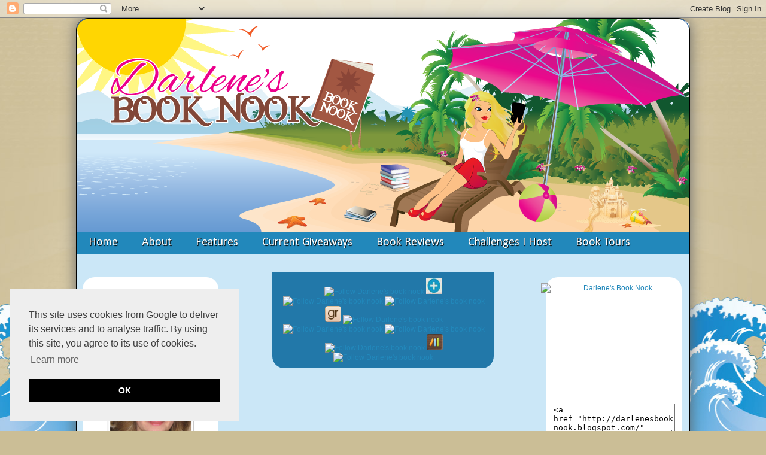

--- FILE ---
content_type: text/html; charset=UTF-8
request_url: https://darlenesbooknook.blogspot.com/2012/06/winner-of-desert-intrigue-by-linda.html
body_size: 387930
content:
<!DOCTYPE html>
<html class='v2' dir='ltr' xmlns='http://www.w3.org/1999/xhtml' xmlns:b='http://www.google.com/2005/gml/b' xmlns:data='http://www.google.com/2005/gml/data' xmlns:expr='http://www.google.com/2005/gml/expr'>
<head>
<link href='https://www.blogger.com/static/v1/widgets/4128112664-css_bundle_v2.css' rel='stylesheet' type='text/css'/>
<link href="//fonts.googleapis.com/css?family=Alex+Brush" rel="stylesheet" type="text/css">
<meta content='IE=EmulateIE7' http-equiv='X-UA-Compatible'/>
<meta content='width=1100' name='viewport'/>
<meta content='text/html; charset=UTF-8' http-equiv='Content-Type'/>
<meta content='blogger' name='generator'/>
<link href='https://darlenesbooknook.blogspot.com/favicon.ico' rel='icon' type='image/x-icon'/>
<link href='https://darlenesbooknook.blogspot.com/2012/06/winner-of-desert-intrigue-by-linda.html' rel='canonical'/>
<link rel="alternate" type="application/atom+xml" title="Darlene&#39;s Book Nook - Atom" href="https://darlenesbooknook.blogspot.com/feeds/posts/default" />
<link rel="alternate" type="application/rss+xml" title="Darlene&#39;s Book Nook - RSS" href="https://darlenesbooknook.blogspot.com/feeds/posts/default?alt=rss" />
<link rel="service.post" type="application/atom+xml" title="Darlene&#39;s Book Nook - Atom" href="https://www.blogger.com/feeds/136900539811696458/posts/default" />

<link rel="alternate" type="application/atom+xml" title="Darlene&#39;s Book Nook - Atom" href="https://darlenesbooknook.blogspot.com/feeds/2444928049965670242/comments/default" />
<!--Can't find substitution for tag [blog.ieCssRetrofitLinks]-->
<link href='https://blogger.googleusercontent.com/img/b/R29vZ2xl/AVvXsEgkSkhdm8-klitklhNNzbFd0Fsiy3g0VbcG-ixcQSDlS77QYdeGUqAt6ddPXtwflobyw_uTnO-memoGxQiUNW2ye51s6a88mcNT8hWiGDvONbAhfyk0oMZ7aOyNivGEnC9Uv8mWOz_NyRs/s400/winner.jpg' rel='image_src'/>
<meta content='https://darlenesbooknook.blogspot.com/2012/06/winner-of-desert-intrigue-by-linda.html' property='og:url'/>
<meta content='Winner of Desert Intrigue by Linda Weaver Clarke' property='og:title'/>
<meta content='     Hi, everyone!               The lucky winner of Desert Intrigue by Linda Weaver Clarke is:          Congratulations to Mindy W.! I have...' property='og:description'/>
<meta content='https://blogger.googleusercontent.com/img/b/R29vZ2xl/AVvXsEgkSkhdm8-klitklhNNzbFd0Fsiy3g0VbcG-ixcQSDlS77QYdeGUqAt6ddPXtwflobyw_uTnO-memoGxQiUNW2ye51s6a88mcNT8hWiGDvONbAhfyk0oMZ7aOyNivGEnC9Uv8mWOz_NyRs/w1200-h630-p-k-no-nu/winner.jpg' property='og:image'/>
<title>Darlene's Book Nook: Winner of Desert Intrigue by Linda Weaver Clarke</title>
<meta content='' name='description'/>
<style type='text/css'>@font-face{font-family:'Calibri';font-style:normal;font-weight:400;font-display:swap;src:url(//fonts.gstatic.com/l/font?kit=J7afnpV-BGlaFfdAhLEY67FIEjg&skey=a1029226f80653a8&v=v15)format('woff2');unicode-range:U+0000-00FF,U+0131,U+0152-0153,U+02BB-02BC,U+02C6,U+02DA,U+02DC,U+0304,U+0308,U+0329,U+2000-206F,U+20AC,U+2122,U+2191,U+2193,U+2212,U+2215,U+FEFF,U+FFFD;}</style>
<style id='page-skin-1' type='text/css'><!--
/*
-----------------------------------------------
Blogger Template Style
Name:     Beachykeen...
Designer: Parajunkee
URL:      www.parajunkeedesign.com
----------------------------------------------- */
/* Variable definitions
====================
<Variable name="keycolor" description="Main Color" type="color" default="#66bbdd"/>
<Group description="Page Text" selector="body">
<Variable name="body.font" description="Font" type="font"
default="normal normal 12px Arial, Tahoma, Helvetica, FreeSans, sans-serif"/>
<Variable name="body.text.color" description="Text Color" type="color" default="#222222"/>
</Group>
<Group description="Backgrounds" selector=".body-fauxcolumns-outer">
<Variable name="body.background.color" description="Outer Background" type="color" default="#66bbdd"/>
<Variable name="content.background.color" description="Main Background" type="color" default="#ffffff"/>
<Variable name="header.background.color" description="Header Background" type="color" default="transparent"/>
</Group>
<Group description="Links" selector=".main-outer">
<Variable name="link.color" description="Link Color" type="color" default="#2288bb"/>
<Variable name="link.visited.color" description="Visited Color" type="color" default="#888888"/>
<Variable name="link.hover.color" description="Hover Color" type="color" default="#33aaff"/>
</Group>
<Group description="Blog Title" selector=".header h1">
<Variable name="header.font" description="Font" type="font"
default="normal normal 60px Arial, Tahoma, Helvetica, FreeSans, sans-serif"/>
<Variable name="header.text.color" description="Title Color" type="color" default="#3399bb" />
</Group>
<Group description="Blog Description" selector=".header .description">
<Variable name="description.text.color" description="Description Color" type="color"
default="#777777" />
</Group>
<Group description="Tabs Text" selector=".tabs-inner .widget li a">
<Variable name="tabs.font" description="Font" type="font"
default="normal normal 14px Arial, Tahoma, Helvetica, FreeSans, sans-serif"/>
<Variable name="tabs.text.color" description="Text Color" type="color" default="#999999"/>
<Variable name="tabs.selected.text.color" description="Selected Color" type="color" default="#000000"/>
</Group>
<Group description="Tabs Background" selector=".tabs-outer .PageList">
<Variable name="tabs.background.color" description="Background Color" type="color" default="#f5f5f5"/>
<Variable name="tabs.selected.background.color" description="Selected Color" type="color" default="#eeeeee"/>
</Group>
<Group description="Post Title" selector="h3.post-title, .comments h4">
<Variable name="post.title.font" description="Font" type="font"
default="normal normal 22px Arial, Tahoma, Helvetica, FreeSans, sans-serif"/>
</Group>
<Group description="Date Header" selector=".date-header">
<Variable name="date.header.color" description="Text Color" type="color"
default="#222222"/>
<Variable name="date.header.background.color" description="Background Color" type="color"
default="transparent"/>
</Group>
<Group description="Post Footer" selector=".post-footer">
<Variable name="post.footer.text.color" description="Text Color" type="color" default="#666666"/>
<Variable name="post.footer.background.color" description="Background Color" type="color"
default="#f9f9f9"/>
<Variable name="post.footer.border.color" description="Shadow Color" type="color" default="#eeeeee"/>
</Group>
<Group description="Gadgets" selector="h2">
<Variable name="widget.title.font" description="Title Font" type="font"
default="normal bold 11px Arial, Tahoma, Helvetica, FreeSans, sans-serif"/>
<Variable name="widget.title.text.color" description="Title Color" type="color" default="#000000"/>
<Variable name="widget.alternate.text.color" description="Alternate Color" type="color" default="#999999"/>
</Group>
<Group description="Images" selector=".main-inner">
<Variable name="image.background.color" description="Background Color" type="color" default="#ffffff"/>
<Variable name="image.border.color" description="Border Color" type="color" default="#eeeeee"/>
<Variable name="image.text.color" description="Caption Text Color" type="color" default="#222222"/>
</Group>
<Group description="Accents" selector=".content-inner">
<Variable name="body.rule.color" description="Separator Line Color" type="color" default="#eeeeee"/>
<Variable name="tabs.border.color" description="Tabs Border Color" type="color" default="transparent"/>
</Group>
<Variable name="body.background" description="Body Background" type="background"
color="#cbbe96" default="$(color) none repeat scroll top left"/>
<Variable name="body.background.override" description="Body Background Override" type="string" default=""/>
<Variable name="body.background.gradient.cap" description="Body Gradient Cap" type="url"
default="url(http://www.blogblog.com/1kt/simple/gradients_light.png)"/>
<Variable name="body.background.gradient.tile" description="Body Gradient Tile" type="url"
default="url(http://www.blogblog.com/1kt/simple/body_gradient_tile_light.png)"/>
<Variable name="content.background.color.selector" description="Content Background Color Selector" type="string" default=".content-inner"/>
<Variable name="content.padding" description="Content Padding" type="length" default="10px"/>
<Variable name="content.padding.horizontal" description="Content Horizontal Padding" type="length" default="10px"/>
<Variable name="content.shadow.spread" description="Content Shadow Spread" type="length" default="0px"/>
<Variable name="content.shadow.spread.webkit" description="Content Shadow Spread (WebKit)" type="length" default="5px"/>
<Variable name="content.shadow.spread.ie" description="Content Shadow Spread (IE)" type="length" default="10px"/>
<Variable name="main.border.width" description="Main Border Width" type="length" default="0"/>
<Variable name="header.background.gradient" description="Header Gradient" type="url" default="none"/>
<Variable name="header.shadow.offset.left" description="Header Shadow Offset Left" type="length" default="-1px"/>
<Variable name="header.shadow.offset.top" description="Header Shadow Offset Top" type="length" default="-1px"/>
<Variable name="header.shadow.spread" description="Header Shadow Spread" type="length" default="1px"/>
<Variable name="header.padding" description="Header Padding" type="length" default="30px"/>
<Variable name="header.border.size" description="Header Border Size" type="length" default="1px"/>
<Variable name="header.bottom.border.size" description="Header Bottom Border Size" type="length" default="1px"/>
<Variable name="header.border.horizontalsize" description="Header Horizontal Border Size" type="length" default="0"/>
<Variable name="description.text.size" description="Description Text Size" type="string" default="140%"/>
<Variable name="tabs.margin.top" description="Tabs Margin Top" type="length" default="0" />
<Variable name="tabs.margin.side" description="Tabs Side Margin" type="length" default="30px" />
<Variable name="tabs.background.gradient" description="Tabs Background Gradient" type="url"
default="url(http://farm8.staticflickr.com/7032/6674445255_359d3806d6_o.png)"/>
<Variable name="tabs.border.width" description="Tabs Border Width" type="length" default="1px"/>
<Variable name="tabs.bevel.border.width" description="Tabs Bevel Border Width" type="length" default="1px"/>
<Variable name="date.header.padding" description="Date Header Padding" type="string" default="inherit"/>
<Variable name="date.header.letterspacing" description="Date Header Letter Spacing" type="string" default="inherit"/>
<Variable name="date.header.margin" description="Date Header Margin" type="string" default="inherit"/>
<Variable name="post.margin.bottom" description="Post Bottom Margin" type="length" default="25px"/>
<Variable name="image.border.small.size" description="Image Border Small Size" type="length" default="2px"/>
<Variable name="image.border.large.size" description="Image Border Large Size" type="length" default="5px"/>
<Variable name="page.width.selector" description="Page Width Selector" type="string" default=".region-inner"/>
<Variable name="page.width" description="Page Width" type="string" default="auto"/>
<Variable name="main.section.margin" description="Main Section Margin" type="length" default="15px"/>
<Variable name="main.padding" description="Main Padding" type="length" default="15px"/>
<Variable name="main.padding.top" description="Main Padding Top" type="length" default="30px"/>
<Variable name="main.padding.bottom" description="Main Padding Bottom" type="length" default="10px"/>
<Variable name="paging.background"
color="#cbe7f7"
description="Background of blog paging area" type="background"
default="transparent none no-repeat scroll top center"/>
<Variable name="footer.bevel" description="Bevel border length of footer" type="length" default="0"/>
<Variable name="mobile.background.overlay" description="Mobile Background Overlay" type="string"
default="transparent none repeat scroll top left"/>
<Variable name="mobile.background.size" description="Mobile Background Size" type="string" default="auto"/>
<Variable name="mobile.button.color" description="Mobile Button Color" type="color" default="#ffffff" />
<Variable name="startSide" description="Side where text starts in blog language" type="automatic" default="left"/>
<Variable name="endSide" description="Side where text ends in blog language" type="automatic" default="right"/>
*/
/* Content
----------------------------------------------- */
body {
font: normal normal 12px Arial, Tahoma, Helvetica, FreeSans, sans-serif;
color: #222222;
background: #cbbe96 url(//1.bp.blogspot.com/-2vNkEHbhSC0/TwyH4bvBF1I/AAAAAAAAAOY/boknzsIVYEI/s0/bg2.jpg) repeat-x fixed bottom center;
padding: 0 0px 0px 0px;
margin-bottom: 0;
}
html body .region-inner {
min-width: 0;
max-width: 100%;
width: auto;
}
a:link {
text-decoration:none;
color: #2288bb;
}
a:visited {
text-decoration:none;
color: #741b47;
}
a:hover {
text-decoration:underline;
color: #33aaff;
}
.body-fauxcolumn-outer .fauxcolumn-inner {
background: transparent none repeat scroll top left;
_background-image: none;
}
.body-fauxcolumn-outer .cap-top {
position: absolute;
z-index: 1;
width: 100%;
}
.body-fauxcolumn-outer .cap-top .cap-left {
width: 100%;
background: transparent none repeat-x scroll top left;
_background-image: none;
}
.content-outer {
-moz-box-shadow: 0 0 25px #666;
-webkit-box-shadow: 0 0 25px #666;
-goog-ms-box-shadow: 0 0 25px #666;
box-shadow: 0 0 0 0 25px #000;
margin-bottom: 1px;
border-top-right-radius: 20px;
border-top-left-radius:20px;
border: solid 1px #000;
}
.content-inner {
padding: 0px;
border-top-right-radius: 20px;
border-top-left-radius:20px;
}
.content-inner {
background-color: #cbe7f7;
}
/* Header
----------------------------------------------- */
.header-outer {
background: transparent none repeat-x scroll 0 -400px;
_background-image: none;
border-top-right-radius: 10px;
border-top-left-radius: 10px;
}
.Header h1 {
font: normal normal 60px Arial, Tahoma, Helvetica, FreeSans, sans-serif;
color: #3399bb;
text-shadow: -1px -1px 1px rgba(0, 0, 0, .2);
}
.Header h1 a {
color: #3399bb;
}
.Header .description {
font-size: 140%;
color: #777777;
}
.header-inner .Header .titlewrapper {
padding: 22px 30px;
}
.header-inner .Header .descriptionwrapper {
padding: 0 30px;
}
.header img {
border-top-right-radius: 10px;
border-top-left-radius:10px;
}
/* Tabs
----------------------------------------------- */
.menu{
border:none;
border:0px;
margin:0px;
padding:0px;
font-weight:bold;
margin-top: 0px;
width: 1024px;
margin-left: -30px;
}
.menu ul{
background: #2288bb url(https://lh3.googleusercontent.com/blogger_img_proxy/AEn0k_t32ZbQ_Qsmrd6cMyud2CBuWMCizoSWKhEwNiZx5oUvKVJoQ0hiB-qFTXFIEiwRTC1ynuVU1Q9sasJMtlg_72WIs0t1tFzXCTPKM0ZdxTAN1UZjB-LRWR8L-hL8oOP0-8MV=s0-d) repeat-x scroll 0;
_background-image: none;
border-bottom: 1px solid transparent;	border-radius: 0px;
height:35px;
list-style:none;
margin:0;
padding:0;
}
.menu li{
float:left;
padding:0px;
}
.menu li a {
font:  normal normal 20px Calibri;
color: #ffffff;
text-shadow: 1px 1px 1px #000;
display:block;
font-weight:normal;
line-height:35px;
margin:0px;
padding:0px 20px;
text-align:center;
text-decoration:none;
}
.menu li a:hover, .menu ul li:hover a{
background-color: #b8c9f0;
color:#FFF;
text-decoration:none;
}
.menu li ul {
background:#325083;
display:none;
height:auto;
padding:0px;
margin:0px;
border:0px;
position:absolute;
width:275px;
z-index:200;
line-height: 20px;
/*top:1em;
/*left:0;*/
}
.menu li:hover ul{
display:block;
}
.menu li li {
display:block;
float:none;
margin:0px;
padding:0px;
width:275px;
}
.menu li:hover li a{
background:none;
}
.menu li ul a{
display:block;
height:35px;
font-size:12px;
font-style:normal;
margin:0px;
padding:0px 10px 0px 15px;
text-align:left;
text-transform: none;
color: #FFF;
}
.menu li ul a:hover, .menu li ul li:hover a{
background:#8fa6cc;
border:0px;
color:#101e36;
text-decoration:none;
}
.menu p{
clear:left;
}
/* Columns
----------------------------------------------- */
.main-outer {
border-top: 0 solid transparent;
}
.fauxcolumn-left-outer .fauxcolumn-inner {
border-right: 1px solid transparent;
}
.fauxcolumn-right-outer .fauxcolumn-inner {
border-left: 1px solid transparent;
}
/* Headings
----------------------------------------------- */
h2 {
margin: 0 0 1em 0;
font: normal bold 11px Arial, Tahoma, Helvetica, FreeSans, sans-serif;
color: #000000;
text-transform: uppercase;
}
/* Widgets
----------------------------------------------- */
.widget .zippy {
color: #999999;
text-shadow: 2px 2px 1px rgba(0, 0, 0, .1);
}
.widget .popular-posts ul {
list-style: none;
}
/* Posts
----------------------------------------------- */
.main-inner {
padding-top: 30px;
padding-bottom: 10px;
margin-bottom: -20px;
}
.main-inner .column-center-inner {
padding: 0 15px;
}
.main-inner .column-center-inner .section {
margin: 0 15px;
}
.post {
margin: 0 0 25px 0;
}
.comments h4 {
font: normal normal 22px Arial, Tahoma, Helvetica, FreeSans, sans-serif;
margin: .75em 0 0;
}
h3.post-title {
font-family: 'Alex Brush', cursive;
text-transform: none;
font-size: 34px;
margin: .75em 0 0;
font-weight: normal;
color: #6cb2ff;
text-shadow: 1px 1px 1px #000;
}
.post-body {
font-size: 110%;
line-height: 1.4;
position: relative;
}
.post-body img, .post-body .tr-caption-container, .Profile img, .Image img,
.BlogList .item-thumbnail img {
border: 1px solid #eeeeee;
padding: 0;
-moz-box-shadow: 1px 1px 5px rgba(0, 0, 0, .1);
-webkit-box-shadow: 1px 1px 5px rgba(0, 0, 0, .1);
box-shadow: 1px 1px 5px rgba(0, 0, 0, .1);
border-radius: 15px;
}
.post-body img, .post-body .tr-caption-container {
padding: 0;
}
.post-body .tr-caption-container {
color: #222222;
}
.post-body .tr-caption-container img {
padding: 0;
background: transparent;
border: none;
-moz-box-shadow: 0 0 0 rgba(0, 0, 0, .1);
-webkit-box-shadow: 0 0 0 rgba(0, 0, 0, .1);
box-shadow: 0 0 0 rgba(0, 0, 0, .1);
}
.post-header {
margin: 0 0 1.5em;
line-height: 1.6;
font-size: 90%;
}
.post-footer {
margin: 20px -2px 0;
padding: 5px 10px;
color: #666666;
background-color: #f9f9f9;
border-bottom: 1px solid #eeeeee;
line-height: 1.6;
font-size: 90%;
}
#comments .comment-author {
padding-top: 1.5em;
border-top: 1px solid transparent;
background-position: 0 1.5em;
}
#comments .comment-author:first-child {
padding-top: 0;
border-top: none;
}
.avatar-image-container {
margin: .2em 0 0;
}
#comments .avatar-image-container img {
border: 1px solid #eeeeee;
}
/* Comments
----------------------------------------------- */
.comments .comments-content .icon.blog-author {
background-repeat: no-repeat;
background-image: url([data-uri]);
}
.comments .comments-content .loadmore a {
border-top: 1px solid #999999;
border-bottom: 1px solid #999999;
}
.comments .comment-thread.inline-thread {
background-color: #f9f9f9;
}
.comments .continue {
border-top: 2px solid #999999;
}
/* Accents
---------------------------------------------- */
.section-columns td.columns-cell {
border-left: 1px solid transparent;
}
.blog-pager {
background: transparent none no-repeat scroll top center;
}
.blog-pager-older-link, .home-link,
.blog-pager-newer-link {
background-color: #cbe7f7;
padding: 5px;
}
/* Mobile
----------------------------------------------- */
body.mobile  {
background-size: auto;
}
.mobile .body-fauxcolumn-outer {
background: transparent none repeat scroll top left;
}
.mobile .body-fauxcolumn-outer .cap-top {
background-size: 100% auto;
}
.mobile .content-outer {
-webkit-box-shadow: 0 0 3px rgba(0, 0, 0, .15);
box-shadow: 0 0 3px rgba(0, 0, 0, .15);
padding: 0 0px;
}
body.mobile .AdSense {
margin: 0 -0px;
}
.mobile .tabs-inner .widget ul {
margin-left: 0;
margin-right: 0;
}
.mobile .post {
margin: 0;
}
.mobile .main-inner .column-center-inner .section {
margin: 0;
}
.mobile .date-header span {
padding: 0.1em 10px;
margin: 0 -10px;
}
.mobile h3.post-title {
margin: 0;
}
.mobile .blog-pager {
background: transparent none no-repeat scroll top center;
}
.mobile .footer-outer {
border-top: none;
}
.mobile .main-inner, .mobile .footer-inner {
background-color: #cbe7f7;
}
.mobile-index-contents {
color: #222222;
}
.mobile-link-button {
background-color: #2288bb;
}
.mobile-link-button a:link, .mobile-link-button a:visited {
color: #ffffff;
}
.mobile .tabs-inner .section:first-child {
border-top: none;
}
.mobile .tabs-inner .PageList .widget-content {
background-color: #75d7ff;
color: #f0f6e1;
border-top: 1px solid transparent;
border-bottom: 1px solid transparent;
}
.mobile .tabs-inner .PageList .widget-content .pagelist-arrow {
border-left: 1px solid transparent;
}
.bottom {
width: 990px;
height: 302px;
margin: -10px auto 0 auto;
text-align: center;
color: #FFF;
background: #255A99 url(https://lh3.googleusercontent.com/blogger_img_proxy/AEn0k_sQzmJhYaNvxoPSdCdiMrLzaNqZQkKKhFmGaHXkhQg2rdBQ96xeI9v2SH4Wjr_k7gV1L27H8notFm4GWrhw-b6gkl6n83379QGKtJczsvtO7zmtYoWOmrqIWXguNsVpN-CB=s0-d) center bottom no-repeat;
padding: 20px;
border-top-left-radius: 20px;
border-top-right-radius: 20px;
border: 1px solid #000;
z-index: 99;
position:relative;
}
.bottom .text {
display: block;
margin-top: 230px;
color: #000;
padding: 15px;
}
.footer-outer {
border-top: 0 dashed #bbbbbb;
}
.sidebar .widget h2 {
font-family: 'Alex Brush', cursive;
text-transform: none;
font-size: 34px;
text-align: center;
font-weight: normal;
color: #6cb2ff;
text-shadow: 1px 1px 1px #000;
display: block;
padding: 20px;
background: url(https://lh3.googleusercontent.com/blogger_img_proxy/AEn0k_vT41BnvxxDZldcb7DLJLMfE85FEznuAAu2lIwF31OWimtSbUFQQSMasRzsQ5gwCUeGaP3NNFIMEiQ3u2wO1pyF2IRdchVIMHkooXU5iDGXYjI9QhCDB91BCnZ8oh6NmrLv=s0-d) center center;
margin-right: 0px;
margin-left: 0px;
border-top-left-radius: 10px;
border-top-right-radius: 10px;
}
.sidebar {
margin-top: -21px;
background: #FFF;
margin-left: -5px;
border-radius: 20px;
padding: 10px;
margin-right: -2px;
}
.post {
background: #FFF;
margin-left: -20px;
margin-right: -25px;
border-radius: 20px;
padding-left: 20px;
padding-right: 20px;
padding-bottom: 20px;
padding-top: 10px;
}
.date-header span {
background-color: #FFF;
border-top-left-radius: 20px;
border-top-right-radius: 20px;
padding: 20px;
color: #2EA3D6;
letter-spacing: 2px;
margin: inherit;
}
blockquote {
font-family: 'Alex Brush', cursive;
font-size: 200%;
display: block;
font-style: normal;
padding: 25px;
background-color: #ADDDF2;
margin-left:75px;
-moz-border-radius: 15px;
border-radius: 15px;
-moz-box-shadow: 0px 0px 15px #333;
-webkit-box-shadow: 0px 0px 15px #333;
box-shadow: 0px 0px 15px #333;
line-height: 32px;
color: #062649;
}
blockquote:first-letter
{
color:#062649;
font-size:190%;
font-family: 'Alex Brush', cursive;
font-style: normal;
font-weight: lighter;
vertical-align: middle;
}
.sidebar img {
border-radius: 15px;
margin-top: 0px;
margin-right: auto;
margin-bottom: 0px;
margin-left: auto;
display: block;
}
--></style>
<style id='template-skin-1' type='text/css'><!--
body {
min-width: 1024px;
}
.content-outer, .content-fauxcolumn-outer, .region-inner {
min-width: 1024px;
max-width: 1024px;
_width: 1024px;
}
.main-inner .columns {
padding-left: 250px;
padding-right: 250px;
}
.main-inner .fauxcolumn-center-outer {
left: 250px;
right: 250px;
/* IE6 does not respect left and right together */
_width: expression(this.parentNode.offsetWidth -
parseInt("250px") -
parseInt("250px") + 'px');
}
.main-inner .fauxcolumn-left-outer {
width: 250px;
}
.main-inner .fauxcolumn-right-outer {
width: 250px;
}
.main-inner .column-left-outer {
width: 250px;
right: 100%;
margin-left: -250px;
}
.main-inner .column-right-outer {
width: 250px;
margin-right: -250px;
}
#layout {
min-width: 0;
}
#layout .content-outer {
min-width: 0;
width: 800px;
}
#layout .region-inner {
min-width: 0;
width: auto;
}
--></style>
<link href='https://www.blogger.com/dyn-css/authorization.css?targetBlogID=136900539811696458&amp;zx=0ec7c747-13ae-4138-962e-247c1c840f35' media='none' onload='if(media!=&#39;all&#39;)media=&#39;all&#39;' rel='stylesheet'/><noscript><link href='https://www.blogger.com/dyn-css/authorization.css?targetBlogID=136900539811696458&amp;zx=0ec7c747-13ae-4138-962e-247c1c840f35' rel='stylesheet'/></noscript>
<meta name='google-adsense-platform-account' content='ca-host-pub-1556223355139109'/>
<meta name='google-adsense-platform-domain' content='blogspot.com'/>

</head>
<body class='loading'>
<div class='navbar section' id='navbar'><div class='widget Navbar' data-version='1' id='Navbar1'><script type="text/javascript">
    function setAttributeOnload(object, attribute, val) {
      if(window.addEventListener) {
        window.addEventListener('load',
          function(){ object[attribute] = val; }, false);
      } else {
        window.attachEvent('onload', function(){ object[attribute] = val; });
      }
    }
  </script>
<div id="navbar-iframe-container"></div>
<script type="text/javascript" src="https://apis.google.com/js/platform.js"></script>
<script type="text/javascript">
      gapi.load("gapi.iframes:gapi.iframes.style.bubble", function() {
        if (gapi.iframes && gapi.iframes.getContext) {
          gapi.iframes.getContext().openChild({
              url: 'https://www.blogger.com/navbar/136900539811696458?po\x3d2444928049965670242\x26origin\x3dhttps://darlenesbooknook.blogspot.com',
              where: document.getElementById("navbar-iframe-container"),
              id: "navbar-iframe"
          });
        }
      });
    </script><script type="text/javascript">
(function() {
var script = document.createElement('script');
script.type = 'text/javascript';
script.src = '//pagead2.googlesyndication.com/pagead/js/google_top_exp.js';
var head = document.getElementsByTagName('head')[0];
if (head) {
head.appendChild(script);
}})();
</script>
</div></div>
<div class='body-fauxcolumns'>
<div class='fauxcolumn-outer body-fauxcolumn-outer'>
<div class='cap-top'>
<div class='cap-left'></div>
<div class='cap-right'></div>
</div>
<div class='fauxborder-left'>
<div class='fauxborder-right'></div>
<div class='fauxcolumn-inner'>
</div>
</div>
<div class='cap-bottom'>
<div class='cap-left'></div>
<div class='cap-right'></div>
</div>
</div>
</div>
<div class='content'>
<div class='content-fauxcolumns'>
<div class='fauxcolumn-outer content-fauxcolumn-outer'>
<div class='cap-top'>
<div class='cap-left'></div>
<div class='cap-right'></div>
</div>
<div class='fauxborder-left'>
<div class='fauxborder-right'></div>
<div class='fauxcolumn-inner'>
</div>
</div>
<div class='cap-bottom'>
<div class='cap-left'></div>
<div class='cap-right'></div>
</div>
</div>
</div>
<div class='content-outer'>
<div class='content-cap-top cap-top'>
<div class='cap-left'></div>
<div class='cap-right'></div>
</div>
<div class='fauxborder-left content-fauxborder-left'>
<div class='fauxborder-right content-fauxborder-right'></div>
<div class='content-inner'>
<header>
<div class='header-outer'>
<div class='header-cap-top cap-top'>
<div class='cap-left'></div>
<div class='cap-right'></div>
</div>
<div class='fauxborder-left header-fauxborder-left'>
<div class='fauxborder-right header-fauxborder-right'></div>
<div class='region-inner header-inner'>
<div class='header section' id='header'><div class='widget Header' data-version='1' id='Header1'>
<div id='header-inner'>
<a href='https://darlenesbooknook.blogspot.com/' style='display: block'>
<img alt='Darlene&#39;s Book Nook' height='357px; ' id='Header1_headerimg' src='https://blogger.googleusercontent.com/img/b/R29vZ2xl/AVvXsEhKCLHM1NCozjfToW7mfiq_pBHC2xzF3Qpt0h9HCB4QWHUvWtoMZT_IuGum9Jy5y9sB70nfslI-j2wT9y4Uh4K3IG0Hc3449gvYZBEE2bgsiq0g_hJrk2ZdIFKQB8eqJRHv58jb7qDzi8w/s1600/header_darlenes2.jpg' style='display: block' width='1024px; '/>
</a>
</div>
</div></div>
</div>
</div>
<div class='header-cap-bottom cap-bottom'>
<div class='cap-left'></div>
<div class='cap-right'></div>
</div>
</div>
</header>
<div class='tabs-outer'>
<div class='tabs-cap-top cap-top'>
<div class='cap-left'></div>
<div class='cap-right'></div>
</div>
<div class='fauxborder-left tabs-fauxborder-left'>
<div class='fauxborder-right tabs-fauxborder-right'></div>
<div class='region-inner tabs-inner'>
<div class='tabs section' id='crosscol'><div class='widget HTML' data-version='1' id='HTML90'>
<div class='widget-content'>
<div class="menuwrap"><div class="menu">
<ul>
  <li><a href="http://darlenesbooknook.blogspot.com/">Home</a></li>
  <li><a href="#">About</a>
    <ul>
      <li> <a href="http://darlenesbooknook.blogspot.com/p/review-policy-and-contact-information.html">Review Policy</a>
      </li>
      <li> <a href="http://darlenesbooknook.blogspot.com/p/review-policy-and-contact-information.html#contact">Contact</a>
      </li>
      <li> <a href="http://darlenesbooknook.blogspot.com/p/reading-challenges.html">Perpetual Challenges </a></li>
      <li> <a href="http://darlenesbooknook.blogspot.ca/p/blog-page.html">2016 Challenges</a></li>
     <li> <a href="http://darlenesbooknook.blogspot.com/p/2017-challenges.html">2017 Challenges </a></li>
      <li> <a href="http://darlenesbooknook.blogspot.ca/p/blog-page_29.html">2018 Challenges </a></li>
      <li> <a href="https://darlenesbooknook.blogspot.com/p/this-challenge-is-being-hosted-by-book.html">2019 Challenges </a></li>
    </ul>
  
  <li><a href="#">Features</a>
<ul>
      <li> <a href="http://darlenesbooknook.blogspot.com/search/label/Stacking%20The%20Shelves">Stacking The Shelves</a>
      </li>
      <li> <a href="http://darlenesbooknook.blogspot.com/search/label/In%20My%20Mailbox">In My Mailbox</a>
      </li>
<li> <a href="http://darlenesbooknook.blogspot.ca/search/label/It%27s%20Monday%21%20What%20Are%20You%20Reading%3F">It&#8217;s Monday! What Are You Reading?</a>
      </li>
<li> <a href="http://darlenesbooknook.blogspot.com/search/label/Top%20Ten%20Tuesday">Top Ten Tuesday</a>
      </li>
      <li> <a href="http://darlenesbooknook.blogspot.com/search/label/Waiting%20on%20Wednesday">Waiting On Wednesday</a> 
      </li>
      <li> <a href="http://darlenesbooknook.blogspot.com/search/label/Spotlight%20Saturday">Spotlight Saturday</a>
      </li>
      <li> <a href="http://darlenesbooknook.blogspot.com/search/label/Author Interview">Author Interview</a> 
      </li>
      <li> <a href="http://darlenesbooknook.blogspot.com/search/label/Guest Post">Guest Post</a>
      </li>
      <li> <a href="http://darlenesbooknook.blogspot.com/search/label/Random%20Acts%20of%20Kindness">Random Acts of Kindness</a> 
      </li>
      <li> <a href="http://darlenesbooknook.blogspot.com/search/label/TBR Pile Knockout">TBR Pile Knockout</a> 
      </li>

    </ul>
  </li>
   
  <li><a href="http://darlenesbooknook.blogspot.com/search/label/Giveaways">Current Giveaways</a>
    </li>
  <li><a href="http://darlenesbooknook.blogspot.com/p/book-reviews.html">Book Reviews</a>
    </li>

 <li><a href="#">Challenges I Host</a>
    <ul>
      <li>  <a href="http://darlenesbooknook.blogspot.com/p/challenges-i-host.html">Review Link-ups for Challenges I Host</a>
      </li>
      <li>  <a href="http://darlenesbooknook.blogspot.com/2014/01/2014-sookie-stackhouse-reading-challenge.html">2014 Sookie Stackhouse Reading Challenge</a>
      </li>
      <li> <a href="http://darlenesbooknook.blogspot.com/2014/01/2014-nightwalkers-reading-challenge.html">2014 Nightwalkers Reading Challenge</a>
      </li>
      <li> <a href="http://darlenesbooknook.blogspot.com/2014/01/immortals-after-dark-reading-challenge_14.html">Immortals After Dark Reading Challenge</a>
      </li>
      <li> <a href="http://darlenesbooknook.blogspot.com/2014/01/2014-womens-murder-club-reading.html">2014 Women's Murder Club Reading Challenge</a>
      </li>
      <li> <a href="http://darlenesbooknook.blogspot.ca/2014/01/2014-sea-haven-reading-challenge.html">2014 Sea Haven Reading Challenge</a>
      </li>
      <li> <a href="http://darlenesbooknook.blogspot.ca/2014/01/2014-1st-in-series-challenge.html">2014 1st In A Series Challenge</a>
      </li>
      <li> <a href="http://darlenesbooknook.blogspot.ca/2014/01/2014-2nds-challenge.html">2014 2nds Challenge</a>
      </li>
      <li> <a href="http://darlenesbooknook.blogspot.ca/2014/01/2014-mammoth-book-challenge.html">2014 Mammoth Book Challenge</a>
      </li>
      <li> <a href="http://darlenesbooknook.blogspot.com/2014/01/2014-patricia-briggs-werewolf-challenge.html">2014 Patricia Briggs Werewolf Challenge</a>
      </li>
      <li> <a href="http://darlenesbooknook.blogspot.com/2014/01/2014-kelley-armstrong-ya-challenge.html">2014 Kelley Armstrong YA Challenge</a>
      </li>
      <li> <a href="http://darlenesbooknook.blogspot.com/2011/12/kinsey-millhone-reading-challenge.html">Kinsey Millhone Reading Challenge</a>
      </li>
      <li> <a href="http://darlenesbooknook.blogspot.com/2011/12/stephanie-plum-reading-challenge.html">Stephanie Plum Reading Challenge</a>
      </li>
      <li> <a href="http://darlenesbooknook.blogspot.ca/2012/12/mc-beaton-cozy-mystery-challenge.html">M.C. Beaton Cozy Mystery Challenge</a>
      </li>

    </ul>

</li>

  <li><a href="http://darlenesbooknook.blogspot.com/p/blog-tours.html">Book Tours</a>
<ul>
<li><a href="http://darlenesbooknook.blogspot.com/p/i-host-for-these-tour-companies.html">I Host For</a></li>
<li><a href="http://darlenesbooknook.blogspot.ca/p/book-tours.html">Upcoming Tours</a></li>
</ul>
</li>
</li></ul></div></div>
</div>
<div class='clear'></div>
</div></div>
<div class='tabs section' id='crosscol-overflow'><div class='widget HTML' data-version='1' id='HTML8'>
<div class='widget-content'>
<style>
.cc-window{opacity:1;transition:opacity 1s ease}.cc-window.cc-invisible{opacity:0}.cc-animate.cc-revoke{transition:transform 1s ease}.cc-animate.cc-revoke.cc-top{transform:translateY(-2em)}.cc-animate.cc-revoke.cc-bottom{transform:translateY(2em)}.cc-animate.cc-revoke.cc-active.cc-bottom,.cc-animate.cc-revoke.cc-active.cc-top,.cc-revoke:hover{transform:translateY(0)}.cc-grower{max-height:0;overflow:hidden;transition:max-height 1s}.cc-link,.cc-revoke:hover{text-decoration:underline}.cc-revoke,.cc-window{position:fixed;overflow:hidden;box-sizing:border-box;font-family:Helvetica,Calibri,Arial,sans-serif;font-size:16px;line-height:1.5em;display:-ms-flexbox;display:flex;-ms-flex-wrap:nowrap;flex-wrap:nowrap;z-index:9999}.cc-window.cc-static{position:static}.cc-window.cc-floating{padding:2em;max-width:24em;-ms-flex-direction:column;flex-direction:column}.cc-window.cc-banner{padding:1em 1.8em;width:100%;-ms-flex-direction:row;flex-direction:row}.cc-revoke{padding:.5em}.cc-header{font-size:18px;font-weight:700}.cc-btn,.cc-close,.cc-link,.cc-revoke{cursor:pointer}.cc-link{opacity:.8;display:inline-block;padding:.2em}.cc-link:hover{opacity:1}.cc-link:active,.cc-link:visited{color:initial}.cc-btn{display:block;padding:.4em .8em;font-size:.9em;font-weight:700;border-width:2px;border-style:solid;text-align:center;white-space:nowrap}.cc-banner .cc-btn:last-child{min-width:140px}.cc-highlight .cc-btn:first-child{background-color:transparent;border-color:transparent}.cc-highlight .cc-btn:first-child:focus,.cc-highlight .cc-btn:first-child:hover{background-color:transparent;text-decoration:underline}.cc-close{display:block;position:absolute;top:.5em;right:.5em;font-size:1.6em;opacity:.9;line-height:.75}.cc-close:focus,.cc-close:hover{opacity:1}.cc-revoke.cc-top{top:0;left:3em;border-bottom-left-radius:.5em;border-bottom-right-radius:.5em}.cc-revoke.cc-bottom{bottom:0;left:3em;border-top-left-radius:.5em;border-top-right-radius:.5em}.cc-revoke.cc-left{left:3em;right:unset}.cc-revoke.cc-right{right:3em;left:unset}.cc-top{top:1em}.cc-left{left:1em}.cc-right{right:1em}.cc-bottom{bottom:1em}.cc-floating>.cc-link{margin-bottom:1em}.cc-floating .cc-message{display:block;margin-bottom:1em}.cc-window.cc-floating .cc-compliance{-ms-flex:1;flex:1}.cc-window.cc-banner{-ms-flex-align:center;align-items:center}.cc-banner.cc-top{left:0;right:0;top:0}.cc-banner.cc-bottom{left:0;right:0;bottom:0}.cc-banner .cc-message{-ms-flex:1;flex:1}.cc-compliance{display:-ms-flexbox;display:flex;-ms-flex-align:center;align-items:center;-ms-flex-line-pack:justify;align-content:space-between}.cc-compliance>.cc-btn{-ms-flex:1;flex:1}.cc-btn+.cc-btn{margin-left:.5em}@media print{.cc-revoke,.cc-window{display:none}}@media screen and (max-width:900px){.cc-btn{white-space:normal}}@media screen and (max-width:414px) and (orientation:portrait),screen and (max-width:736px) and (orientation:landscape){.cc-window.cc-top{top:0}.cc-window.cc-bottom{bottom:0}.cc-window.cc-banner,.cc-window.cc-left,.cc-window.cc-right{left:0;right:0}.cc-window.cc-banner{-ms-flex-direction:column;flex-direction:column}.cc-window.cc-banner .cc-compliance{-ms-flex:1;flex:1}.cc-window.cc-floating{max-width:none}.cc-window .cc-message{margin-bottom:1em}.cc-window.cc-banner{-ms-flex-align:unset;align-items:unset}}.cc-floating.cc-theme-classic{padding:1.2em;border-radius:5px}.cc-floating.cc-type-info.cc-theme-classic .cc-compliance{text-align:center;display:inline;-ms-flex:none;flex:none}.cc-theme-classic .cc-btn{border-radius:5px}.cc-theme-classic .cc-btn:last-child{min-width:140px}.cc-floating.cc-type-info.cc-theme-classic .cc-btn{display:inline-block}.cc-theme-edgeless.cc-window{padding:0}.cc-floating.cc-theme-edgeless .cc-message{margin:2em 2em 1.5em}.cc-banner.cc-theme-edgeless .cc-btn{margin:0;padding:.8em 1.8em;height:100%}.cc-banner.cc-theme-edgeless .cc-message{margin-left:1em}.cc-floating.cc-theme-edgeless .cc-btn+.cc-btn{margin-left:0}
#cookieChoiceInfo {display:none}
.cc_container {box-shadow: none; border: 1px soild #ddd; border-radius: 0;}
.cc_container .cc_btn:hover, .cc_container .cc_btn:active {background: #999; color: #fff;}
.cc_container .cc_btn, .cc_container .cc_btn:visited {background: #000 !important; color: #fff !important; border-radius: 2px !important;}
</style>
<script src="https://cdnjs.cloudflare.com/ajax/libs/cookieconsent2/3.0.6/cookieconsent.min.js"></script>
<script>
	window.addEventListener("load", function(){
	window.cookieconsent.initialise({
		"palette": {
			"popup": {
				"background": "#eee",
				"text": "#404040"
			},
			"button": {
				"background": "#000",
				"text": "#fff"
			}
		},
		"position": "bottom-left",
		"content": {
			"message": "This site uses cookies from Google to deliver its services and to analyse traffic. By using this site, you agree to its use of cookies.",
			"dismiss": "OK",
			"href": "https://www.google.com/policies/technologies/cookies/",
		}
	})});
</script>
</div>
<div class='clear'></div>
</div></div>
</div>
</div>
<div class='tabs-cap-bottom cap-bottom'>
<div class='cap-left'></div>
<div class='cap-right'></div>
</div>
</div>
<div class='main-outer'>
<div class='main-cap-top cap-top'>
<div class='cap-left'></div>
<div class='cap-right'></div>
</div>
<div class='fauxborder-left main-fauxborder-left'>
<div class='fauxborder-right main-fauxborder-right'></div>
<div class='region-inner main-inner'>
<div class='columns fauxcolumns'>
<div class='fauxcolumn-outer fauxcolumn-center-outer'>
<div class='cap-top'>
<div class='cap-left'></div>
<div class='cap-right'></div>
</div>
<div class='fauxborder-left'>
<div class='fauxborder-right'></div>
<div class='fauxcolumn-inner'>
</div>
</div>
<div class='cap-bottom'>
<div class='cap-left'></div>
<div class='cap-right'></div>
</div>
</div>
<div class='fauxcolumn-outer fauxcolumn-left-outer'>
<div class='cap-top'>
<div class='cap-left'></div>
<div class='cap-right'></div>
</div>
<div class='fauxborder-left'>
<div class='fauxborder-right'></div>
<div class='fauxcolumn-inner'>
</div>
</div>
<div class='cap-bottom'>
<div class='cap-left'></div>
<div class='cap-right'></div>
</div>
</div>
<div class='fauxcolumn-outer fauxcolumn-right-outer'>
<div class='cap-top'>
<div class='cap-left'></div>
<div class='cap-right'></div>
</div>
<div class='fauxborder-left'>
<div class='fauxborder-right'></div>
<div class='fauxcolumn-inner'>
</div>
</div>
<div class='cap-bottom'>
<div class='cap-left'></div>
<div class='cap-right'></div>
</div>
</div>
<!-- corrects IE6 width calculation -->
<div class='columns-inner'>
<div class='column-center-outer'>
<div class='column-center-inner'>
<div class='main section' id='main'><div class='widget HTML' data-version='1' id='HTML101'>
<div class='widget-content'>
<div style="width: 350px;
	margin-top: 0px;
	margin-right: auto;
	margin-bottom: 0px;
	margin-left: auto;
	background-color: #2278a9;
	padding: 10px; border-bottom-left-radius: 20px; border-bottom-right-radius: 20px; margin-top: -30px; text-align: center;"> <a href="http://feeds.feedburner.com/blogspot/qsgTy" target="_blank"><img src="https://lh3.googleusercontent.com/blogger_img_proxy/AEn0k_twaSOpBnyv5XTyOWn311owGbTVe_o1KURI0e68iA3pUs6qGUq0URRMbVXARb32vfoJVvQwJy4zPp3kgMKHO2I0n8-OHisF0-cL_NxoSnMnbBrjZM2L1n8cAQNbM4xT8Xc=s0-d" alt="Follow Darlene&#39;s book nook" name="" width="27" height="27" hspace="0" border="0"></a>
<a href="http://www.bloglovin.com/en/blog/3611864" target="_blank"><img src="https://blogger.googleusercontent.com/img/b/R29vZ2xl/AVvXsEiJ0en-go1FZ5fxdj5dF80ejWZhsZElLjX4wR6Ig5j3Fl2zUPbvW8pR4L_gFrNxohkpAPiSSyLe_P73GWLFhqq2IUgh7x-Yx81dJpfFCXxnZmhBSpvjpU68Sl8BFCu6wOJ2Eadr9yK5ZHSO/w43-h39-p-no/" alt="Follow Darlene's Book Nook" name="" width="27" height="27" hspace="0" border="0" /></a>
    <a href="//www.google.com/friendconnect/signin/home?st=e%3DAOG8GaAzdtYM9oIe9nVWO98XW%252B8Mm7U0LTnvk1qNduBbLlewxdrd%252Bj1PZGRD3q%252BavKxbtam9AV4DpASu8%252FXc9tLB6JjG55No5SgOsHDXTtr3qkld%252FV%252BrIBvB%252FqsNTEIpHfJvz1fTa%252BZGKqkh3ku5kLcLpchrxUJK8Pd7xFOlo%252Bw5d6nU6UZ67C75fNmRL8m3D6nwewZvC8ZebwCoazfCsJ0RIoNCK3e%252B4poh5nhOaRjYsi787Zwuz4U%253D%26c%3Dpeoplesense&amp;psinvite&amp;subscribeOnSignin=1" target="_blank"><img src="https://lh3.googleusercontent.com/blogger_img_proxy/AEn0k_u86ipe5pbUeAS-mYq--8HWD7BVQctgYmb03S_Yu2pjgIX8yVaDZTTgihpdwVtx7Op5qVTXWShf8Lt3z3T-rAtjfjMbhulroor6EFQgEYUH01Sf4RsNfu5XDyGI-J6qZm0=s0-d" alt="Follow Darlene&#39;s book nook" name="" width="27" height="27" hspace="3" border="0"></a><a href="http://feedburner.google.com/fb/a/mailverify?uri=blogspot/qsgTy&amp;loc=en_US" target="_blank"><img src="https://lh3.googleusercontent.com/blogger_img_proxy/AEn0k_vi1xRr9rZMmRhEQXczB38IF1sBmRIQqYQm9w72Q5v6mk4iSHq3w1hhtth9wTiHvP0M-VhleRDZ9IZZEecUwQHO92kbhS9RUrtm8Ivlw4mPg-Hi2X0ZzwmC6o6OnMAYpkrD=s0-d" alt="Follow Darlene&#39;s book nook" name="" width="27" height="27" hspace="0" border="0"></a><a href="http://www.goodreads.com/user/show/5469695-darlene" target="_blank"><img src="https://lh3.googleusercontent.com/blogger_img_proxy/AEn0k_vd9aCjMfK9UNymOoKyYyQUdKnh87vwfO4I3cZ3HccTF99B68Vf8sAh8JPUTkjsVfH1FpAUZN8qQMZPIH9Ny2P2HD_apx0NGdWc6if4t0ZRL2fMvr-v_3YIgWxTsg22emk=s0-d" alt="Follow Darlene&#39;s book nook" name="" width="27" height="27" hspace="3" border="0"></a><a href="http://twitter.com/#!/DarleneBookNook" target="_blank"><img src="https://lh3.googleusercontent.com/blogger_img_proxy/AEn0k_siCCsSByrc8phcfzHBL3mtvPEsk8YJSGGRYvnMIrdImGCrf1fr0pFAUiR23IPlDmeJ-NjFoX-jTPhJzmAmnw2gcnL7mkvUQsbUC6eMqMmLx5LtHxe5MDh_85qv_zM8pM8=s0-d" alt="Follow Darlene&#39;s book nook" name="" width="27" height="27" hspace="0" border="0"></a><a href="http://networkedblogs.com/blog/darlenes_book_nook/?ahash=796050cce08b768f17a84b5c3d81dbdd" target="_blank"><img src="https://lh3.googleusercontent.com/blogger_img_proxy/AEn0k_vK7ge3VG10PfaBnhebjbop_BHXErDuOQowOZWJIeqml-S_R9xRv3d5lBc9mbZLlHsKMDKGE-ax6HmJt0NeGRfP2CcdBKWxKftsFLl3J8et1F78yZ-1IJCmPqXey8-xCCUM=s0-d" alt="Follow Darlene&#39;s book nook" name="" width="27" height="27" hspace="3" border="0"></a><a href="http://plus.google.com/103212500899868875957" target="_blank"><img src="https://lh3.googleusercontent.com/blogger_img_proxy/AEn0k_vUwqEykOPhGZzGgBPRYW3TOLy7RRP5xuxB7o4c93BWKkOO9pER7Kvm4fYEVcHfLqr-P5kjiO9PlWxd5NnvBMwLlOfRMlD6TIfkzS19aJdhRhmYAiYZfnCiIJtrhSBE6EZU=s0-d" alt="Follow Darlene&#39;s book nook" name="" width="27" height="27" hspace="0" border="0"></a><a href="http://www.facebook.com/profile.php?id=100002541526103" target="_blank"><img src="https://lh3.googleusercontent.com/blogger_img_proxy/AEn0k_tSDFtnhxbv0Boa_-yOWX1qvJ8YUmU12YTcXPWZ_p2p0BllvPxivpyRaX4wTJFXGD__0Da6oAgdlLscGePOcZkPk6YP9eCwVrICR3i6d4jdeaXRXkG56-v_-wqOzjhLHsM=s0-d" alt="Follow Darlene&#39;s book nook" name="" width="27" height="27" hspace="3" border="0"></a><a href="http://www.shelfari.com/o1515093611 " target="_blank"><img src="https://lh3.googleusercontent.com/blogger_img_proxy/AEn0k_sn3nryXVYSU1iy9kam9H7h-OLEuGrTc4htdwFGq4w3N8jA_JoY4FLTt1rLZOu-j7XhzmKNhXGKyHvrwTZkXhMS7Ds4J0eqaQ680o8t74fWpqqkxw3jFKYOG1q04F6ARKy5=s0-d" alt="Follow Darlene&#39;s book nook" name="" width="27" height="27" hspace="0" border="0"></a><a href="http://www.linkyfollowers.com/include_follower1.aspx?widgetid=7629&amp;show=64" target="_blank"><img src="https://lh3.googleusercontent.com/blogger_img_proxy/AEn0k_toSNRzY7iUxlXETtI2t05qGAwjb6LEK7gcfB5SSCyzqqvRDndPAOCMCQxMEYz6AriFqaWV19bxnAaYp_loUDcMiM2li_pCA2E5Hsoyv4_nXF7aX8bxWEqUZQjHb2a4vO-I=s0-d" alt="Follow Darlene&#39;s book nook" name="" width="27" height="27" hspace="3" border="0"></a></div>
</div>
<div class='clear'></div>
</div><div class='widget HTML' data-version='1' id='HTML16'>
<div class='widget-content'>
<script language="javascript">document.write("<iframe name='banner' src='http://affiliates.bookdepository.com/scripts/banner.php?a_aid=darlenesbooknook&a_bid=7ea4d189&w=1'framespacing='0' frameborder='no' scrolling='no' width='468'height='60' allowtransparency='true'><a href='http://www.bookdepository.com?a_aid=darlenesbooknook&amp;a_bid=7ea4d189' target='_blank'>468x60 Competitions - Banner Rotator</a></iframe>");
</script>
<noscript>
<h2><a href="http://www.bookdepository.com">468x60 Competitions - Banner Rotator</a></h2>
</noscript>
</div>
<div class='clear'></div>
</div><div class='widget Text' data-version='1' id='Text1'>
<h2 class='title'>OPEN GIVEAWAYS</h2>
<div class='widget-content'>
None at this time. Check back soon!
</div>
<div class='clear'></div>
</div><div class='widget Blog' data-version='1' id='Blog1'>
<div class='blog-posts hfeed'>

          <div class="date-outer">
        
<h2 class='date-header'><span>Sunday, June 10, 2012</span></h2>

          <div class="date-posts">
        
<div class='post-outer'>
<div class='post hentry'>
<a name='2444928049965670242'></a>
<h3 class='post-title entry-title'>
Winner of Desert Intrigue by Linda Weaver Clarke
</h3>
<div class='post-header'>
<div class='post-header-line-1'></div>
</div>
<div class='post-body entry-content' id='post-body-2444928049965670242'>
<div class="separator" style="clear: both; color: black; font-family: Times,&quot;Times New Roman&quot;,serif; text-align: center;">
<a href="https://blogger.googleusercontent.com/img/b/R29vZ2xl/AVvXsEgkSkhdm8-klitklhNNzbFd0Fsiy3g0VbcG-ixcQSDlS77QYdeGUqAt6ddPXtwflobyw_uTnO-memoGxQiUNW2ye51s6a88mcNT8hWiGDvONbAhfyk0oMZ7aOyNivGEnC9Uv8mWOz_NyRs/s1600/winner.jpg" style="margin-left: 1em; margin-right: 1em;"><img border="0" height="145" src="https://blogger.googleusercontent.com/img/b/R29vZ2xl/AVvXsEgkSkhdm8-klitklhNNzbFd0Fsiy3g0VbcG-ixcQSDlS77QYdeGUqAt6ddPXtwflobyw_uTnO-memoGxQiUNW2ye51s6a88mcNT8hWiGDvONbAhfyk0oMZ7aOyNivGEnC9Uv8mWOz_NyRs/s400/winner.jpg" width="400" /></a></div>
<div style="color: black; font-family: Times,&quot;Times New Roman&quot;,serif;">
<br /></div>
<div style="color: black; font-family: Times,&quot;Times New Roman&quot;,serif;">
Hi, everyone!</div>
<div style="font-family: Times,&quot;Times New Roman&quot;,serif;">
<br /></div>
<div style="color: black; font-family: Times,&quot;Times New Roman&quot;,serif;">
<div class="separator" style="clear: both; text-align: center;">
<a href="https://blogger.googleusercontent.com/img/b/R29vZ2xl/AVvXsEiF39Tlbn2BJlp4-aR0oa0G-6ei3d2TTAie81VdpeeBY1dbRRUkLj3IUJOhDhBhSq1lD9-WdlgbL7Nw98WFhSSbJkZYS6nmFZIJg9Xvzv9OAWN4ylH2lm_TGh9NzQOTQooRcUMBCb8cfgg/s1600/DesertWeb.jpg" imageanchor="1" style="margin-left: 1em; margin-right: 1em;"><img border="0" height="400" src="https://blogger.googleusercontent.com/img/b/R29vZ2xl/AVvXsEiF39Tlbn2BJlp4-aR0oa0G-6ei3d2TTAie81VdpeeBY1dbRRUkLj3IUJOhDhBhSq1lD9-WdlgbL7Nw98WFhSSbJkZYS6nmFZIJg9Xvzv9OAWN4ylH2lm_TGh9NzQOTQooRcUMBCb8cfgg/s400/DesertWeb.jpg" width="262" /></a></div>
<div class="separator" style="clear: both; text-align: center;">
</div>
<div class="separator" style="clear: both; text-align: center;">
<a href="https://blogger.googleusercontent.com/img/b/R29vZ2xl/AVvXsEj-lpQGAhV-OPEJfUsBWbdz9Jw1bqecmMDiB5ZxdOsFcfyJImNN5zsE-vhV4vAdsbuQ8mLgAaKf-PuhFdVwU2S10T73E3FtdlPNjWXkGV0R4Peyw6UYm6Cu1KPbu8qu1c2TSOBh7W6sNS0/s1600/Just+Beneath+the+Surface+I+Giveaway+winner.jpg" style="margin-left: 1em; margin-right: 1em;"><br />
</a></div>
</div>
<div style="color: black; font-family: Times,&quot;Times New Roman&quot;,serif; text-align: center;">
<div class="" style="clear: both; text-align: center;">
The lucky winner of <i><b>Desert Intrigue </b></i>by Linda Weaver Clarke is:<br />
<br /></div>
<div class="separator" style="clear: both; text-align: center;">
<a href="https://blogger.googleusercontent.com/img/b/R29vZ2xl/AVvXsEiTRhQVEOEFlofa_M40TZFXVLrIeSS1CDS0fY7mrpdkte31ZfiePsI5n8NFasjR05e_wdILwekdpJsiOpJd1G1UnAUCXlm3yihuxy__veQ9RdS0ysKZpulQEWfqJnOj80CDl5ptj3WsABU/s1600/Desert+Intrigue+giveaway+winner.jpg" imageanchor="1" style="margin-left: 1em; margin-right: 1em;"><img border="0" src="https://blogger.googleusercontent.com/img/b/R29vZ2xl/AVvXsEiTRhQVEOEFlofa_M40TZFXVLrIeSS1CDS0fY7mrpdkte31ZfiePsI5n8NFasjR05e_wdILwekdpJsiOpJd1G1UnAUCXlm3yihuxy__veQ9RdS0ysKZpulQEWfqJnOj80CDl5ptj3WsABU/s1600/Desert+Intrigue+giveaway+winner.jpg" /></a></div>
<div class="separator" style="clear: both; text-align: center;">
</div>
</div>
<div style="color: black; font-family: Times,&quot;Times New Roman&quot;,serif; text-align: center;">
<br />
Congratulations to Mindy W.! I have sent you an  email, and you have 48 hours to claim your prize.<br />
<br />
If any prize is not claimed within 48 hours, a new winner will be drawn.<br />
<br />
Thanks to everyone who stopped by to enter!<br />
<br />
There is still time to enter these giveaways (just click on the badges below):<br />
<br /></div>
<div style="font-family: Times,&quot;Times New Roman&quot;,serif; text-align: center;">
<div class="separator" style="clear: both; text-align: center;">
<a href="http://darlenesbooknook.blogspot.ca/2012/06/guest-post-and-giveaway-with-alicia.html"><img border="0" height="400" src="https://blogger.googleusercontent.com/img/b/R29vZ2xl/AVvXsEiJf4GOFqM4_uXPDUB0GkBnyxfYkRq-LZ03i89z0XQdw11m2wcI3j_m3v4qlEJwDLpsi-Bs7GKVp8rHnE-_XX1MAVuXPPLtSl31hbRDLgjGhVwW9ewmrjKcMw8BjvarK6CWrLaWv6SIKuY/s400/Dark-Side-of-Valor-193x300.jpg" width="257" /></a></div>
</div>
<div style="font-family: Times,&quot;Times New Roman&quot;,serif; text-align: center;">
Canada/US - ends June 13th</div>
<div style="font-family: Times,&quot;Times New Roman&quot;,serif; text-align: center;">
<br /></div>
<div class="separator" style="clear: both; font-family: Times,&quot;Times New Roman&quot;,serif; text-align: center;">
<a href="http://darlenesbooknook.blogspot.ca/2012/06/guest-post-and-giveaway-with-caridad.html"><img border="0" height="400" src="https://blogger.googleusercontent.com/img/b/R29vZ2xl/AVvXsEjLWqBUBUxG5UnzWYLaJw3eOWt8UxzTTR23HQkfH0JkRzoo-mI0A5DqCdKQRm5cmXBurBWqcxRMcDP8Iz5PgXgR2-raECA2nWbFGl1YOr4FuO1v6trH39Crxx0DUigV6urn0ZbglVyXx1s/s400/The-Claimed-186x300.jpg" width="248" /></a></div>
<div style="font-family: Times,&quot;Times New Roman&quot;,serif; text-align: center;">
Canada/US - ends June 14th</div>
<div style="font-family: Times,&quot;Times New Roman&quot;,serif; text-align: center;">
<br /></div>
<div class="separator" style="clear: both; font-family: Times,&quot;Times New Roman&quot;,serif; text-align: center;">
<a href="http://darlenesbooknook.blogspot.ca/2012/06/guest-post-and-giveaway-with-me-kemp.html"><img border="0" height="400" src="https://blogger.googleusercontent.com/img/b/R29vZ2xl/AVvXsEjVgnKcFEr29qO3zv3lPVU_ce2McTC9fzCFeZDAJq7hW91blyDExJGjb-KCC1TMQew4Fa1QrL8qx2EwG6ms-vfz0u7gRwPmD9p6PeLzOKJ6CCJCqtOd3j97yM1pQB3ulBckCbAFc62IHPQ/s400/Death+of+a+Cape+Cod+Cavalier+med.jpg" width="227" /></a></div>
<div style="font-family: Times,&quot;Times New Roman&quot;,serif; text-align: center;">
Canada/US - ends June 15th</div>
<div style="font-family: Times,&quot;Times New Roman&quot;,serif; text-align: center;">
<br /></div>
<div class="separator" style="clear: both; font-family: Times,&quot;Times New Roman&quot;,serif; text-align: center;">
<a href="http://darlenesbooknook.blogspot.ca/2012/06/guest-post-and-giveaway-with-alicia.html" style="margin-left: 1em; margin-right: 1em;"><img border="0" height="257" src="https://blogger.googleusercontent.com/img/b/R29vZ2xl/AVvXsEjolm_Uk-ISNEEONAN_rdL7YYhvsCsbZkn_6jlclojbBO0HQPSUz5QxTXzU3lqDDBa6ON2bb9kJ8wgOBEEtTT5ZLztxdbpv5uaT8Q-pdgWz9AK1V5MAeXD0-G3vtQexEnXBhXsZVlpq450/s400/Alicia+Singleton+Visa+Giveaway.gif" width="400" /></a></div>
<div style="font-family: Times,&quot;Times New Roman&quot;,serif; text-align: center;">
<b>$100 Visa Card Giveaway! </b></div>
<div style="font-family: Times,&quot;Times New Roman&quot;,serif; text-align: center;">
Canada/US - ends August 24th</div>
<div style='clear: both;'></div>
</div>
<div class='post-footer'>
<div class='post-footer-line post-footer-line-1'><span class='post-author vcard'>
Posted by
<span class='fn'>
<a href='https://www.blogger.com/profile/10222625207655829945' rel='author' title='author profile'>
Darlene
</a>
</span>
</span>
<span class='post-timestamp'>
at
<a class='timestamp-link' href='https://darlenesbooknook.blogspot.com/2012/06/winner-of-desert-intrigue-by-linda.html' rel='bookmark' title='permanent link'><abbr class='published' title='2012-06-10T19:27:00-05:00'>7:27&#8239;PM</abbr></a>
</span>
<span class='post-comment-link'>
</span>
<span class='post-icons'>
<span class='item-control blog-admin pid-557543536'>
<a href='https://www.blogger.com/post-edit.g?blogID=136900539811696458&postID=2444928049965670242&from=pencil' title='Edit Post'>
<img alt='' class='icon-action' height='18' src='https://resources.blogblog.com/img/icon18_edit_allbkg.gif' width='18'/>
</a>
</span>
</span>
<div class='post-share-buttons goog-inline-block'>
<a class='goog-inline-block share-button sb-email' href='https://www.blogger.com/share-post.g?blogID=136900539811696458&postID=2444928049965670242&target=email' target='_blank' title='Email This'><span class='share-button-link-text'>Email This</span></a><a class='goog-inline-block share-button sb-blog' href='https://www.blogger.com/share-post.g?blogID=136900539811696458&postID=2444928049965670242&target=blog' onclick='window.open(this.href, "_blank", "height=270,width=475"); return false;' target='_blank' title='BlogThis!'><span class='share-button-link-text'>BlogThis!</span></a><a class='goog-inline-block share-button sb-twitter' href='https://www.blogger.com/share-post.g?blogID=136900539811696458&postID=2444928049965670242&target=twitter' target='_blank' title='Share to X'><span class='share-button-link-text'>Share to X</span></a><a class='goog-inline-block share-button sb-facebook' href='https://www.blogger.com/share-post.g?blogID=136900539811696458&postID=2444928049965670242&target=facebook' onclick='window.open(this.href, "_blank", "height=430,width=640"); return false;' target='_blank' title='Share to Facebook'><span class='share-button-link-text'>Share to Facebook</span></a><a class='goog-inline-block share-button sb-pinterest' href='https://www.blogger.com/share-post.g?blogID=136900539811696458&postID=2444928049965670242&target=pinterest' target='_blank' title='Share to Pinterest'><span class='share-button-link-text'>Share to Pinterest</span></a>
</div>
</div>
<div class='post-footer-line post-footer-line-2'><span class='post-labels'>
Labels:
<a href='https://darlenesbooknook.blogspot.com/search/label/Winners' rel='tag'>Winners</a>
</span>
</div>
<div class='post-footer-line post-footer-line-3'><span class='post-location'>
</span>
</div>
</div>
</div>
<div class='comments' id='comments'>
<a name='comments'></a>
<h4>
0
comments:
        
</h4>
<div id='Blog1_comments-block-wrapper'>
<dl class='avatar-comment-indent' id='comments-block'>
</dl>
</div>
<p class='comment-footer'>
<div class='comment-form'>
<a name='comment-form'></a>
<h4 id='comment-post-message'>Post a Comment</h4>
<p>
</p>
<a href='https://www.blogger.com/comment/frame/136900539811696458?po=2444928049965670242&hl=en&saa=85391&origin=https://darlenesbooknook.blogspot.com' id='comment-editor-src'></a>
<iframe allowtransparency='true' class='blogger-iframe-colorize blogger-comment-from-post' frameborder='0' height='410px' id='comment-editor' name='comment-editor' src='' width='100%'></iframe>
<script src='https://www.blogger.com/static/v1/jsbin/1345082660-comment_from_post_iframe.js' type='text/javascript'></script>
<script type='text/javascript'>
      BLOG_CMT_createIframe('https://www.blogger.com/rpc_relay.html');
    </script>
</div>
</p>
<div id='backlinks-container'>
<div id='Blog1_backlinks-container'>
</div>
</div>
</div>
</div>

        </div></div>
      
</div>
<div class='blog-pager' id='blog-pager'>
<span id='blog-pager-newer-link'>
<a class='blog-pager-newer-link' href='https://darlenesbooknook.blogspot.com/2012/06/winners-of-counterpoint-interactive.html' id='Blog1_blog-pager-newer-link' title='Newer Post'>Newer Post</a>
</span>
<span id='blog-pager-older-link'>
<a class='blog-pager-older-link' href='https://darlenesbooknook.blogspot.com/2012/06/winner-of-katrina-and-winter-partners.html' id='Blog1_blog-pager-older-link' title='Older Post'>Older Post</a>
</span>
<a class='home-link' href='https://darlenesbooknook.blogspot.com/'>Home</a>
</div>
<div class='clear'></div>
<div class='post-feeds'>
<div class='feed-links'>
Subscribe to:
<a class='feed-link' href='https://darlenesbooknook.blogspot.com/feeds/2444928049965670242/comments/default' target='_blank' type='application/atom+xml'>Post Comments (Atom)</a>
</div>
</div>
</div></div>
</div>
</div>
<div class='column-left-outer'>
<div class='column-left-inner'>
<aside>
<div class='sidebar section' id='sidebar-left-1'><div class='widget HTML' data-version='1' id='HTML9'>
<h2 class='title'>About Me</h2>
<div class='widget-content'>
<a href="//www.blogger.com/profile/10222625207655829945"><img style="width: 150px; height: 152px;" src="[data-uri]" alt="" /></a>
I am a busy mother of two, and I love reading on the go! I love listening to audiobooks on my iPod.
</div>
<div class='clear'></div>
</div><div class='widget Image' data-version='1' id='Image1'>
<div class='widget-content'>
<a href='https://blog.feedspot.com/canadian_book_bloggers/'>
<img alt='' height='240' id='Image1_img' src='https://blogger.googleusercontent.com/img/b/R29vZ2xl/AVvXsEgKvzG8gehcPm5xl8WhHIG3wHeTRuGHj0YTn6FxDwwibTbDKB_ZjVUUIVStdhFVTje76P8gkXcyVNo0k_NUBsVjrxy0qzGKZ40Uv4Y-73vGCtwjloCBjoQu-gmfnoHk8ePiN2WE1zYCnSk/s1600/canadian_book_1000px.png' width='240'/>
</a>
<br/>
</div>
<div class='clear'></div>
</div><div class='widget HTML' data-version='1' id='HTML10'>
<div class='widget-content'>
<div id="bsrr_widget"><a href="https://booksirens.com/reader-rank/EDJEPFQ?utm_campaign=reader_rank_sticker" style="border:none" target="_blank"><img id="bsrr_widget_img" src="https://d1vbo0kv48thhl.cloudfront.net/images/reader_rank_badge_big.png" alt="Darlene's ReaderRank Profile"/></a><script src="https://d1vbo0kv48thhl.cloudfront.net/scripts/bsrr_widget.js" data-name="bsrr" data-user-token="EDJEPFQ" data-theme="light" data-size="big"></script></div>
</div>
<div class='clear'></div>
</div><div class='widget HTML' data-version='1' id='HTML28'>
<div class='widget-content'>
<div style="margin-left:auto; margin-right:auto; text-align: center;"><a title="Follow Darlene's Book Nook on Bloglovin" href="http://www.bloglovin.com/en/blog/3611864"target='_blank'><img alt="Follow on Bloglovin" src="https://lh3.googleusercontent.com/blogger_img_proxy/AEn0k_tM_vAFFGRL9NmJ_pdSDlNYJyL4PkR_x6mwHT67WbUrapjBdixQdJ2BeUzTuhZ0c_oC_-bBC6lCUmnELffjfiJbyyiBpPV0DlAgeAmosLPNyEv6CH09MBgcnW8pwqAv6kvFBQ=s0-d" border="0"></a></div>

<a href="http://www.bloglovin.com/en/blog/3611864" title="Follow Darlene's Book Nook on Bloglovin"><img src="https://lh3.googleusercontent.com/blogger_img_proxy/AEn0k_ufJo6zY-PIt-Srxy19eDmbr6mSR0T0PYd7rNptQ41T-ejqbNPoUS7Q5TinpNHTekhqjYd_M7U2q7kkHh68QZpo3jQcQA5ESlolHs8gJeP7RgWBML2KY-emJXaRThTaPlkDbr0v=s0-d" alt="Follow on Bloglovin" border="0"></a>
</div>
<div class='clear'></div>
</div><div class='widget HTML' data-version='1' id='HTML15'>
<h2 class='title'>Subscribe via email</h2>
<div class='widget-content'>
<form style="border:1px solid #ccc;padding:3px;text-align:center;" action="http://feedburner.google.com/fb/a/mailverify" method="post" target="popupwindow" onsubmit="window.open('http://feedburner.google.com/fb/a/mailverify?uri=blogspot/qsgTy', 'popupwindow', 'scrollbars=yes,width=550,height=520');return true"><p>Enter your email address:</p><p><input type="text" style="width:140px" name="email"/></p><input type="hidden" value="blogspot/qsgTy" name="uri"/><input type="hidden" name="loc" value="en_US"/><input type="submit" value="Subscribe" /><p>Delivered by <a href="http://feedburner.google.com" target="_blank">FeedBurner</a></p></form>
</div>
<div class='clear'></div>
</div><div class='widget HTML' data-version='1' id='HTML5'>
<div class='widget-content'>
<!-- Place this tag in your head or just before your close body tag. -->
<script src="https://apis.google.com/js/platform.js" async defer></script>

<!-- Place this tag where you want the widget to render. -->
<div class="g-person" data-width="210" data-href="//plus.google.com/u/0/103212500899868875957" data-rel="author"></div>
</div>
<div class='clear'></div>
</div><div class='widget Followers' data-version='1' id='Followers1'>
<h2 class='title'>Followers</h2>
<div class='widget-content'>
<div id='Followers1-wrapper'>
<div style='margin-right:2px;'>
<div><script type="text/javascript" src="https://apis.google.com/js/platform.js"></script>
<div id="followers-iframe-container"></div>
<script type="text/javascript">
    window.followersIframe = null;
    function followersIframeOpen(url) {
      gapi.load("gapi.iframes", function() {
        if (gapi.iframes && gapi.iframes.getContext) {
          window.followersIframe = gapi.iframes.getContext().openChild({
            url: url,
            where: document.getElementById("followers-iframe-container"),
            messageHandlersFilter: gapi.iframes.CROSS_ORIGIN_IFRAMES_FILTER,
            messageHandlers: {
              '_ready': function(obj) {
                window.followersIframe.getIframeEl().height = obj.height;
              },
              'reset': function() {
                window.followersIframe.close();
                followersIframeOpen("https://www.blogger.com/followers/frame/136900539811696458?colors\x3dCgt0cmFuc3BhcmVudBILdHJhbnNwYXJlbnQaByMyMjIyMjIiByMyMjg4YmIqByNjYmU3ZjcyByMwMDAwMDA6ByMyMjIyMjJCByMyMjg4YmJKByM5OTk5OTlSByMyMjg4YmJaC3RyYW5zcGFyZW50\x26pageSize\x3d21\x26hl\x3den\x26origin\x3dhttps://darlenesbooknook.blogspot.com");
              },
              'open': function(url) {
                window.followersIframe.close();
                followersIframeOpen(url);
              }
            }
          });
        }
      });
    }
    followersIframeOpen("https://www.blogger.com/followers/frame/136900539811696458?colors\x3dCgt0cmFuc3BhcmVudBILdHJhbnNwYXJlbnQaByMyMjIyMjIiByMyMjg4YmIqByNjYmU3ZjcyByMwMDAwMDA6ByMyMjIyMjJCByMyMjg4YmJKByM5OTk5OTlSByMyMjg4YmJaC3RyYW5zcGFyZW50\x26pageSize\x3d21\x26hl\x3den\x26origin\x3dhttps://darlenesbooknook.blogspot.com");
  </script></div>
</div>
</div>
<div class='clear'></div>
</div>
</div><div class='widget HTML' data-version='1' id='HTML14'>
<h2 class='title'>Linky Followers</h2>
<div class='widget-content'>
<div style="float: left; width: 200px;"><script src="//www.linkyfollowers.com/include_follower1.aspx?widgetid=7629&amp;show=5" type="text/javascript"></script></div>
</div>
<div class='clear'></div>
</div><div class='widget HTML' data-version='1' id='HTML20'>
<h2 class='title'>FeedBurner FeedCount</h2>
<div class='widget-content'>
<p><a href="http://feeds.feedburner.com/blogspot/qsgTy"><img src="https://lh3.googleusercontent.com/blogger_img_proxy/AEn0k_teI8oJxxXB27QAQ0xjqeHFuciKTNSguBALIg96WuMlGsTtt7bOQMPW-Y-uIniKJ0CzPduWvrFFBl81er1N2vrSERmVGfhbsZzqLroGkJ7gmZZhlI1oRTXQQKbuQqTaHzdCAWCl-nAuxkMeEx8=s0-d" height="26" width="88" style="border:0" alt=""></a></p>
</div>
<div class='clear'></div>
</div><div class='widget HTML' data-version='1' id='HTML13'>
<div class='widget-content'>
<div id='networkedblogs_nwidget_container' style='height:360px;padding-top:10px;'><div id='networkedblogs_nwidget_above'></div><div id='networkedblogs_nwidget_widget' style="border:1px solid #D1D7DF;background-color:#F5F6F9;margin:0px auto;"><div id="networkedblogs_nwidget_logo" style="padding:1px;margin:0px;background-color:#edeff4;text-align:center;height:21px;"><a href="http://networkedblogs.com/" target="_blank" title="NetworkedBlogs"><img style="border: none;" src="https://lh3.googleusercontent.com/blogger_img_proxy/AEn0k_tbe-GK0lIh9dXxfS8rpnXBM_HfoCnYsLJaOGZYuulvLPxZz9YeGDB6m_Klj81awITtfgTXnOxC6ByJ1mU6yTjWC_KaUBaJl5v9dOj4zqXBW0dVYEiVpxrXqEeoVyi5m9s=s0-d" title="NetworkedBlogs"></a></div><div id="networkedblogs_nwidget_body" style="text-align: center;"></div><div id="networkedblogs_nwidget_follow" style="padding:5px;"><a style="display:block;line-height:100%;width:90px;margin:0px auto;padding:4px 8px;text-align:center;background-color:#3b5998;border:1px solid #D9DFEA;border-bottom-color:#0e1f5b;border-right-color:#0e1f5b;color:#FFFFFF;font-family:'lucida grande',tahoma,verdana,arial,sans-serif;font-size:11px;text-decoration:none;" href="http://networkedblogs.com/blog/darlenes_book_nook/?ahash=796050cce08b768f17a84b5c3d81dbdd">Follow this blog</a></div></div><div id='networkedblogs_nwidget_below'></div></div><script type="text/javascript"><!--
if(typeof(networkedblogs)=="undefined"){networkedblogs = {};networkedblogs.blogId=850857;networkedblogs.shortName="darlenes_book_nook";}
--></script><script src="//nwidget.networkedblogs.com/getnetworkwidget?bid=850857" type="text/javascript"></script>
</div>
<div class='clear'></div>
</div><div class='widget Image' data-version='1' id='Image8'>
<h2>NetGalley</h2>
<div class='widget-content'>
<img alt='NetGalley' height='237' id='Image8_img' src='https://blogger.googleusercontent.com/img/b/R29vZ2xl/AVvXsEgN5kDZ_8xX90F6GLnQQFWouCP1Y1QbNSuJpduaGD9t6gnXs_QwK7P6qyW5OftNEneKHXotIy5-vD2PWlKnwr1kVO8Ula5z90ZGKJDtvg2Z__STbEwpqYPvTCFcLP6ZtaN0S1sT4rxuC_xm/s240/NetGalley+Professional+Reader.png' width='240'/>
<br/>
</div>
<div class='clear'></div>
</div><div class='widget HTML' data-version='1' id='HTML12'>
<h2 class='title'>Affiliate Link</h2>
<div class='widget-content'>
<script type="text/javascript" src="//affiliates.bookdepository.com/scripts/banner.php?a_aid=darlenesbooknook&amp;a_bid=641f9c82"></script>
</div>
<div class='clear'></div>
</div><div class='widget Image' data-version='1' id='Image30'>
<h2>Audiobook Jukebox</h2>
<div class='widget-content'>
<a href='http://audiobookjukebox.squarespace.com/solid-gold-reviewer-program/'>
<img alt='Audiobook Jukebox' height='170' id='Image30_img' src='https://blogger.googleusercontent.com/img/b/R29vZ2xl/AVvXsEi9tOe1iOXjiMH8_c4eiyWbp2rWhuWJV-OpRWH66KDOmOd5aasvNZZY68XPoS89hJYatTl0dy2dkg0NJ77WltcQbUgOd1fLqcGh4QFsC4pwelnYYyAYxexQijfhkt7DLdku6fO6tF4JFvQ/s170/gold_record_fat_print.jpg' width='135'/>
</a>
<br/>
</div>
<div class='clear'></div>
</div><div class='widget Image' data-version='1' id='Image4'>
<div class='widget-content'>
<a href='http://bookbloggerdirectory.wordpress.com/'>
<img alt='' height='108' id='Image4_img' src='https://blogger.googleusercontent.com/img/b/R29vZ2xl/AVvXsEgBbg0qdkcBAnn3jUSnVyCUNTc9QBlWSgTKqWDG2I_AiuTfldepdMsNzdXB08n-oSX-z3qvW-plx5NaglkjewYPNd0dVHMfgG9DgUG77q1kToXs0sDywTeh3aIbQV5iwnMMvR2DpslWDi8/s170/BOOK+BLOGGER+DIRECTORY.jpg' width='170'/>
</a>
<br/>
</div>
<div class='clear'></div>
</div><div class='widget BlogSearch' data-version='1' id='BlogSearch1'>
<h2 class='title'>Search This Blog</h2>
<div class='widget-content'>
<div id='BlogSearch1_form'>
<form action='https://darlenesbooknook.blogspot.com/search' class='gsc-search-box' target='_top'>
<table cellpadding='0' cellspacing='0' class='gsc-search-box'>
<tbody>
<tr>
<td class='gsc-input'>
<input autocomplete='off' class='gsc-input' name='q' size='10' title='search' type='text' value=''/>
</td>
<td class='gsc-search-button'>
<input class='gsc-search-button' title='search' type='submit' value='Search'/>
</td>
</tr>
</tbody>
</table>
</form>
</div>
</div>
<div class='clear'></div>
</div><div class='widget BlogArchive' data-version='1' id='BlogArchive1'>
<h2>Blog Archive</h2>
<div class='widget-content'>
<div id='ArchiveList'>
<div id='BlogArchive1_ArchiveList'>
<ul class='hierarchy'>
<li class='archivedate collapsed'>
<a class='toggle' href='javascript:void(0)'>
<span class='zippy'>

        &#9658;&#160;
      
</span>
</a>
<a class='post-count-link' href='https://darlenesbooknook.blogspot.com/2019/'>
2019
</a>
<span class='post-count' dir='ltr'>(1)</span>
<ul class='hierarchy'>
<li class='archivedate collapsed'>
<a class='toggle' href='javascript:void(0)'>
<span class='zippy'>

        &#9658;&#160;
      
</span>
</a>
<a class='post-count-link' href='https://darlenesbooknook.blogspot.com/2019/01/'>
January
</a>
<span class='post-count' dir='ltr'>(1)</span>
</li>
</ul>
</li>
</ul>
<ul class='hierarchy'>
<li class='archivedate collapsed'>
<a class='toggle' href='javascript:void(0)'>
<span class='zippy'>

        &#9658;&#160;
      
</span>
</a>
<a class='post-count-link' href='https://darlenesbooknook.blogspot.com/2018/'>
2018
</a>
<span class='post-count' dir='ltr'>(453)</span>
<ul class='hierarchy'>
<li class='archivedate collapsed'>
<a class='toggle' href='javascript:void(0)'>
<span class='zippy'>

        &#9658;&#160;
      
</span>
</a>
<a class='post-count-link' href='https://darlenesbooknook.blogspot.com/2018/12/'>
December
</a>
<span class='post-count' dir='ltr'>(49)</span>
</li>
</ul>
<ul class='hierarchy'>
<li class='archivedate collapsed'>
<a class='toggle' href='javascript:void(0)'>
<span class='zippy'>

        &#9658;&#160;
      
</span>
</a>
<a class='post-count-link' href='https://darlenesbooknook.blogspot.com/2018/11/'>
November
</a>
<span class='post-count' dir='ltr'>(43)</span>
</li>
</ul>
<ul class='hierarchy'>
<li class='archivedate collapsed'>
<a class='toggle' href='javascript:void(0)'>
<span class='zippy'>

        &#9658;&#160;
      
</span>
</a>
<a class='post-count-link' href='https://darlenesbooknook.blogspot.com/2018/10/'>
October
</a>
<span class='post-count' dir='ltr'>(38)</span>
</li>
</ul>
<ul class='hierarchy'>
<li class='archivedate collapsed'>
<a class='toggle' href='javascript:void(0)'>
<span class='zippy'>

        &#9658;&#160;
      
</span>
</a>
<a class='post-count-link' href='https://darlenesbooknook.blogspot.com/2018/09/'>
September
</a>
<span class='post-count' dir='ltr'>(40)</span>
</li>
</ul>
<ul class='hierarchy'>
<li class='archivedate collapsed'>
<a class='toggle' href='javascript:void(0)'>
<span class='zippy'>

        &#9658;&#160;
      
</span>
</a>
<a class='post-count-link' href='https://darlenesbooknook.blogspot.com/2018/08/'>
August
</a>
<span class='post-count' dir='ltr'>(40)</span>
</li>
</ul>
<ul class='hierarchy'>
<li class='archivedate collapsed'>
<a class='toggle' href='javascript:void(0)'>
<span class='zippy'>

        &#9658;&#160;
      
</span>
</a>
<a class='post-count-link' href='https://darlenesbooknook.blogspot.com/2018/07/'>
July
</a>
<span class='post-count' dir='ltr'>(41)</span>
</li>
</ul>
<ul class='hierarchy'>
<li class='archivedate collapsed'>
<a class='toggle' href='javascript:void(0)'>
<span class='zippy'>

        &#9658;&#160;
      
</span>
</a>
<a class='post-count-link' href='https://darlenesbooknook.blogspot.com/2018/06/'>
June
</a>
<span class='post-count' dir='ltr'>(38)</span>
</li>
</ul>
<ul class='hierarchy'>
<li class='archivedate collapsed'>
<a class='toggle' href='javascript:void(0)'>
<span class='zippy'>

        &#9658;&#160;
      
</span>
</a>
<a class='post-count-link' href='https://darlenesbooknook.blogspot.com/2018/05/'>
May
</a>
<span class='post-count' dir='ltr'>(36)</span>
</li>
</ul>
<ul class='hierarchy'>
<li class='archivedate collapsed'>
<a class='toggle' href='javascript:void(0)'>
<span class='zippy'>

        &#9658;&#160;
      
</span>
</a>
<a class='post-count-link' href='https://darlenesbooknook.blogspot.com/2018/04/'>
April
</a>
<span class='post-count' dir='ltr'>(33)</span>
</li>
</ul>
<ul class='hierarchy'>
<li class='archivedate collapsed'>
<a class='toggle' href='javascript:void(0)'>
<span class='zippy'>

        &#9658;&#160;
      
</span>
</a>
<a class='post-count-link' href='https://darlenesbooknook.blogspot.com/2018/03/'>
March
</a>
<span class='post-count' dir='ltr'>(35)</span>
</li>
</ul>
<ul class='hierarchy'>
<li class='archivedate collapsed'>
<a class='toggle' href='javascript:void(0)'>
<span class='zippy'>

        &#9658;&#160;
      
</span>
</a>
<a class='post-count-link' href='https://darlenesbooknook.blogspot.com/2018/02/'>
February
</a>
<span class='post-count' dir='ltr'>(26)</span>
</li>
</ul>
<ul class='hierarchy'>
<li class='archivedate collapsed'>
<a class='toggle' href='javascript:void(0)'>
<span class='zippy'>

        &#9658;&#160;
      
</span>
</a>
<a class='post-count-link' href='https://darlenesbooknook.blogspot.com/2018/01/'>
January
</a>
<span class='post-count' dir='ltr'>(34)</span>
</li>
</ul>
</li>
</ul>
<ul class='hierarchy'>
<li class='archivedate collapsed'>
<a class='toggle' href='javascript:void(0)'>
<span class='zippy'>

        &#9658;&#160;
      
</span>
</a>
<a class='post-count-link' href='https://darlenesbooknook.blogspot.com/2017/'>
2017
</a>
<span class='post-count' dir='ltr'>(384)</span>
<ul class='hierarchy'>
<li class='archivedate collapsed'>
<a class='toggle' href='javascript:void(0)'>
<span class='zippy'>

        &#9658;&#160;
      
</span>
</a>
<a class='post-count-link' href='https://darlenesbooknook.blogspot.com/2017/12/'>
December
</a>
<span class='post-count' dir='ltr'>(40)</span>
</li>
</ul>
<ul class='hierarchy'>
<li class='archivedate collapsed'>
<a class='toggle' href='javascript:void(0)'>
<span class='zippy'>

        &#9658;&#160;
      
</span>
</a>
<a class='post-count-link' href='https://darlenesbooknook.blogspot.com/2017/11/'>
November
</a>
<span class='post-count' dir='ltr'>(33)</span>
</li>
</ul>
<ul class='hierarchy'>
<li class='archivedate collapsed'>
<a class='toggle' href='javascript:void(0)'>
<span class='zippy'>

        &#9658;&#160;
      
</span>
</a>
<a class='post-count-link' href='https://darlenesbooknook.blogspot.com/2017/10/'>
October
</a>
<span class='post-count' dir='ltr'>(29)</span>
</li>
</ul>
<ul class='hierarchy'>
<li class='archivedate collapsed'>
<a class='toggle' href='javascript:void(0)'>
<span class='zippy'>

        &#9658;&#160;
      
</span>
</a>
<a class='post-count-link' href='https://darlenesbooknook.blogspot.com/2017/09/'>
September
</a>
<span class='post-count' dir='ltr'>(30)</span>
</li>
</ul>
<ul class='hierarchy'>
<li class='archivedate collapsed'>
<a class='toggle' href='javascript:void(0)'>
<span class='zippy'>

        &#9658;&#160;
      
</span>
</a>
<a class='post-count-link' href='https://darlenesbooknook.blogspot.com/2017/08/'>
August
</a>
<span class='post-count' dir='ltr'>(30)</span>
</li>
</ul>
<ul class='hierarchy'>
<li class='archivedate collapsed'>
<a class='toggle' href='javascript:void(0)'>
<span class='zippy'>

        &#9658;&#160;
      
</span>
</a>
<a class='post-count-link' href='https://darlenesbooknook.blogspot.com/2017/07/'>
July
</a>
<span class='post-count' dir='ltr'>(29)</span>
</li>
</ul>
<ul class='hierarchy'>
<li class='archivedate collapsed'>
<a class='toggle' href='javascript:void(0)'>
<span class='zippy'>

        &#9658;&#160;
      
</span>
</a>
<a class='post-count-link' href='https://darlenesbooknook.blogspot.com/2017/06/'>
June
</a>
<span class='post-count' dir='ltr'>(36)</span>
</li>
</ul>
<ul class='hierarchy'>
<li class='archivedate collapsed'>
<a class='toggle' href='javascript:void(0)'>
<span class='zippy'>

        &#9658;&#160;
      
</span>
</a>
<a class='post-count-link' href='https://darlenesbooknook.blogspot.com/2017/05/'>
May
</a>
<span class='post-count' dir='ltr'>(36)</span>
</li>
</ul>
<ul class='hierarchy'>
<li class='archivedate collapsed'>
<a class='toggle' href='javascript:void(0)'>
<span class='zippy'>

        &#9658;&#160;
      
</span>
</a>
<a class='post-count-link' href='https://darlenesbooknook.blogspot.com/2017/04/'>
April
</a>
<span class='post-count' dir='ltr'>(29)</span>
</li>
</ul>
<ul class='hierarchy'>
<li class='archivedate collapsed'>
<a class='toggle' href='javascript:void(0)'>
<span class='zippy'>

        &#9658;&#160;
      
</span>
</a>
<a class='post-count-link' href='https://darlenesbooknook.blogspot.com/2017/03/'>
March
</a>
<span class='post-count' dir='ltr'>(29)</span>
</li>
</ul>
<ul class='hierarchy'>
<li class='archivedate collapsed'>
<a class='toggle' href='javascript:void(0)'>
<span class='zippy'>

        &#9658;&#160;
      
</span>
</a>
<a class='post-count-link' href='https://darlenesbooknook.blogspot.com/2017/02/'>
February
</a>
<span class='post-count' dir='ltr'>(28)</span>
</li>
</ul>
<ul class='hierarchy'>
<li class='archivedate collapsed'>
<a class='toggle' href='javascript:void(0)'>
<span class='zippy'>

        &#9658;&#160;
      
</span>
</a>
<a class='post-count-link' href='https://darlenesbooknook.blogspot.com/2017/01/'>
January
</a>
<span class='post-count' dir='ltr'>(35)</span>
</li>
</ul>
</li>
</ul>
<ul class='hierarchy'>
<li class='archivedate collapsed'>
<a class='toggle' href='javascript:void(0)'>
<span class='zippy'>

        &#9658;&#160;
      
</span>
</a>
<a class='post-count-link' href='https://darlenesbooknook.blogspot.com/2016/'>
2016
</a>
<span class='post-count' dir='ltr'>(156)</span>
<ul class='hierarchy'>
<li class='archivedate collapsed'>
<a class='toggle' href='javascript:void(0)'>
<span class='zippy'>

        &#9658;&#160;
      
</span>
</a>
<a class='post-count-link' href='https://darlenesbooknook.blogspot.com/2016/12/'>
December
</a>
<span class='post-count' dir='ltr'>(43)</span>
</li>
</ul>
<ul class='hierarchy'>
<li class='archivedate collapsed'>
<a class='toggle' href='javascript:void(0)'>
<span class='zippy'>

        &#9658;&#160;
      
</span>
</a>
<a class='post-count-link' href='https://darlenesbooknook.blogspot.com/2016/11/'>
November
</a>
<span class='post-count' dir='ltr'>(33)</span>
</li>
</ul>
<ul class='hierarchy'>
<li class='archivedate collapsed'>
<a class='toggle' href='javascript:void(0)'>
<span class='zippy'>

        &#9658;&#160;
      
</span>
</a>
<a class='post-count-link' href='https://darlenesbooknook.blogspot.com/2016/10/'>
October
</a>
<span class='post-count' dir='ltr'>(30)</span>
</li>
</ul>
<ul class='hierarchy'>
<li class='archivedate collapsed'>
<a class='toggle' href='javascript:void(0)'>
<span class='zippy'>

        &#9658;&#160;
      
</span>
</a>
<a class='post-count-link' href='https://darlenesbooknook.blogspot.com/2016/09/'>
September
</a>
<span class='post-count' dir='ltr'>(32)</span>
</li>
</ul>
<ul class='hierarchy'>
<li class='archivedate collapsed'>
<a class='toggle' href='javascript:void(0)'>
<span class='zippy'>

        &#9658;&#160;
      
</span>
</a>
<a class='post-count-link' href='https://darlenesbooknook.blogspot.com/2016/08/'>
August
</a>
<span class='post-count' dir='ltr'>(17)</span>
</li>
</ul>
<ul class='hierarchy'>
<li class='archivedate collapsed'>
<a class='toggle' href='javascript:void(0)'>
<span class='zippy'>

        &#9658;&#160;
      
</span>
</a>
<a class='post-count-link' href='https://darlenesbooknook.blogspot.com/2016/01/'>
January
</a>
<span class='post-count' dir='ltr'>(1)</span>
</li>
</ul>
</li>
</ul>
<ul class='hierarchy'>
<li class='archivedate collapsed'>
<a class='toggle' href='javascript:void(0)'>
<span class='zippy'>

        &#9658;&#160;
      
</span>
</a>
<a class='post-count-link' href='https://darlenesbooknook.blogspot.com/2014/'>
2014
</a>
<span class='post-count' dir='ltr'>(144)</span>
<ul class='hierarchy'>
<li class='archivedate collapsed'>
<a class='toggle' href='javascript:void(0)'>
<span class='zippy'>

        &#9658;&#160;
      
</span>
</a>
<a class='post-count-link' href='https://darlenesbooknook.blogspot.com/2014/10/'>
October
</a>
<span class='post-count' dir='ltr'>(11)</span>
</li>
</ul>
<ul class='hierarchy'>
<li class='archivedate collapsed'>
<a class='toggle' href='javascript:void(0)'>
<span class='zippy'>

        &#9658;&#160;
      
</span>
</a>
<a class='post-count-link' href='https://darlenesbooknook.blogspot.com/2014/09/'>
September
</a>
<span class='post-count' dir='ltr'>(11)</span>
</li>
</ul>
<ul class='hierarchy'>
<li class='archivedate collapsed'>
<a class='toggle' href='javascript:void(0)'>
<span class='zippy'>

        &#9658;&#160;
      
</span>
</a>
<a class='post-count-link' href='https://darlenesbooknook.blogspot.com/2014/03/'>
March
</a>
<span class='post-count' dir='ltr'>(1)</span>
</li>
</ul>
<ul class='hierarchy'>
<li class='archivedate collapsed'>
<a class='toggle' href='javascript:void(0)'>
<span class='zippy'>

        &#9658;&#160;
      
</span>
</a>
<a class='post-count-link' href='https://darlenesbooknook.blogspot.com/2014/02/'>
February
</a>
<span class='post-count' dir='ltr'>(10)</span>
</li>
</ul>
<ul class='hierarchy'>
<li class='archivedate collapsed'>
<a class='toggle' href='javascript:void(0)'>
<span class='zippy'>

        &#9658;&#160;
      
</span>
</a>
<a class='post-count-link' href='https://darlenesbooknook.blogspot.com/2014/01/'>
January
</a>
<span class='post-count' dir='ltr'>(111)</span>
</li>
</ul>
</li>
</ul>
<ul class='hierarchy'>
<li class='archivedate collapsed'>
<a class='toggle' href='javascript:void(0)'>
<span class='zippy'>

        &#9658;&#160;
      
</span>
</a>
<a class='post-count-link' href='https://darlenesbooknook.blogspot.com/2013/'>
2013
</a>
<span class='post-count' dir='ltr'>(518)</span>
<ul class='hierarchy'>
<li class='archivedate collapsed'>
<a class='toggle' href='javascript:void(0)'>
<span class='zippy'>

        &#9658;&#160;
      
</span>
</a>
<a class='post-count-link' href='https://darlenesbooknook.blogspot.com/2013/12/'>
December
</a>
<span class='post-count' dir='ltr'>(3)</span>
</li>
</ul>
<ul class='hierarchy'>
<li class='archivedate collapsed'>
<a class='toggle' href='javascript:void(0)'>
<span class='zippy'>

        &#9658;&#160;
      
</span>
</a>
<a class='post-count-link' href='https://darlenesbooknook.blogspot.com/2013/11/'>
November
</a>
<span class='post-count' dir='ltr'>(6)</span>
</li>
</ul>
<ul class='hierarchy'>
<li class='archivedate collapsed'>
<a class='toggle' href='javascript:void(0)'>
<span class='zippy'>

        &#9658;&#160;
      
</span>
</a>
<a class='post-count-link' href='https://darlenesbooknook.blogspot.com/2013/10/'>
October
</a>
<span class='post-count' dir='ltr'>(6)</span>
</li>
</ul>
<ul class='hierarchy'>
<li class='archivedate collapsed'>
<a class='toggle' href='javascript:void(0)'>
<span class='zippy'>

        &#9658;&#160;
      
</span>
</a>
<a class='post-count-link' href='https://darlenesbooknook.blogspot.com/2013/09/'>
September
</a>
<span class='post-count' dir='ltr'>(8)</span>
</li>
</ul>
<ul class='hierarchy'>
<li class='archivedate collapsed'>
<a class='toggle' href='javascript:void(0)'>
<span class='zippy'>

        &#9658;&#160;
      
</span>
</a>
<a class='post-count-link' href='https://darlenesbooknook.blogspot.com/2013/08/'>
August
</a>
<span class='post-count' dir='ltr'>(30)</span>
</li>
</ul>
<ul class='hierarchy'>
<li class='archivedate collapsed'>
<a class='toggle' href='javascript:void(0)'>
<span class='zippy'>

        &#9658;&#160;
      
</span>
</a>
<a class='post-count-link' href='https://darlenesbooknook.blogspot.com/2013/07/'>
July
</a>
<span class='post-count' dir='ltr'>(84)</span>
</li>
</ul>
<ul class='hierarchy'>
<li class='archivedate collapsed'>
<a class='toggle' href='javascript:void(0)'>
<span class='zippy'>

        &#9658;&#160;
      
</span>
</a>
<a class='post-count-link' href='https://darlenesbooknook.blogspot.com/2013/06/'>
June
</a>
<span class='post-count' dir='ltr'>(64)</span>
</li>
</ul>
<ul class='hierarchy'>
<li class='archivedate collapsed'>
<a class='toggle' href='javascript:void(0)'>
<span class='zippy'>

        &#9658;&#160;
      
</span>
</a>
<a class='post-count-link' href='https://darlenesbooknook.blogspot.com/2013/05/'>
May
</a>
<span class='post-count' dir='ltr'>(69)</span>
</li>
</ul>
<ul class='hierarchy'>
<li class='archivedate collapsed'>
<a class='toggle' href='javascript:void(0)'>
<span class='zippy'>

        &#9658;&#160;
      
</span>
</a>
<a class='post-count-link' href='https://darlenesbooknook.blogspot.com/2013/04/'>
April
</a>
<span class='post-count' dir='ltr'>(60)</span>
</li>
</ul>
<ul class='hierarchy'>
<li class='archivedate collapsed'>
<a class='toggle' href='javascript:void(0)'>
<span class='zippy'>

        &#9658;&#160;
      
</span>
</a>
<a class='post-count-link' href='https://darlenesbooknook.blogspot.com/2013/03/'>
March
</a>
<span class='post-count' dir='ltr'>(57)</span>
</li>
</ul>
<ul class='hierarchy'>
<li class='archivedate collapsed'>
<a class='toggle' href='javascript:void(0)'>
<span class='zippy'>

        &#9658;&#160;
      
</span>
</a>
<a class='post-count-link' href='https://darlenesbooknook.blogspot.com/2013/02/'>
February
</a>
<span class='post-count' dir='ltr'>(40)</span>
</li>
</ul>
<ul class='hierarchy'>
<li class='archivedate collapsed'>
<a class='toggle' href='javascript:void(0)'>
<span class='zippy'>

        &#9658;&#160;
      
</span>
</a>
<a class='post-count-link' href='https://darlenesbooknook.blogspot.com/2013/01/'>
January
</a>
<span class='post-count' dir='ltr'>(91)</span>
</li>
</ul>
</li>
</ul>
<ul class='hierarchy'>
<li class='archivedate expanded'>
<a class='toggle' href='javascript:void(0)'>
<span class='zippy toggle-open'>

        &#9660;&#160;
      
</span>
</a>
<a class='post-count-link' href='https://darlenesbooknook.blogspot.com/2012/'>
2012
</a>
<span class='post-count' dir='ltr'>(878)</span>
<ul class='hierarchy'>
<li class='archivedate collapsed'>
<a class='toggle' href='javascript:void(0)'>
<span class='zippy'>

        &#9658;&#160;
      
</span>
</a>
<a class='post-count-link' href='https://darlenesbooknook.blogspot.com/2012/12/'>
December
</a>
<span class='post-count' dir='ltr'>(187)</span>
</li>
</ul>
<ul class='hierarchy'>
<li class='archivedate collapsed'>
<a class='toggle' href='javascript:void(0)'>
<span class='zippy'>

        &#9658;&#160;
      
</span>
</a>
<a class='post-count-link' href='https://darlenesbooknook.blogspot.com/2012/11/'>
November
</a>
<span class='post-count' dir='ltr'>(134)</span>
</li>
</ul>
<ul class='hierarchy'>
<li class='archivedate collapsed'>
<a class='toggle' href='javascript:void(0)'>
<span class='zippy'>

        &#9658;&#160;
      
</span>
</a>
<a class='post-count-link' href='https://darlenesbooknook.blogspot.com/2012/10/'>
October
</a>
<span class='post-count' dir='ltr'>(64)</span>
</li>
</ul>
<ul class='hierarchy'>
<li class='archivedate collapsed'>
<a class='toggle' href='javascript:void(0)'>
<span class='zippy'>

        &#9658;&#160;
      
</span>
</a>
<a class='post-count-link' href='https://darlenesbooknook.blogspot.com/2012/09/'>
September
</a>
<span class='post-count' dir='ltr'>(53)</span>
</li>
</ul>
<ul class='hierarchy'>
<li class='archivedate collapsed'>
<a class='toggle' href='javascript:void(0)'>
<span class='zippy'>

        &#9658;&#160;
      
</span>
</a>
<a class='post-count-link' href='https://darlenesbooknook.blogspot.com/2012/08/'>
August
</a>
<span class='post-count' dir='ltr'>(45)</span>
</li>
</ul>
<ul class='hierarchy'>
<li class='archivedate collapsed'>
<a class='toggle' href='javascript:void(0)'>
<span class='zippy'>

        &#9658;&#160;
      
</span>
</a>
<a class='post-count-link' href='https://darlenesbooknook.blogspot.com/2012/07/'>
July
</a>
<span class='post-count' dir='ltr'>(67)</span>
</li>
</ul>
<ul class='hierarchy'>
<li class='archivedate expanded'>
<a class='toggle' href='javascript:void(0)'>
<span class='zippy toggle-open'>

        &#9660;&#160;
      
</span>
</a>
<a class='post-count-link' href='https://darlenesbooknook.blogspot.com/2012/06/'>
June
</a>
<span class='post-count' dir='ltr'>(48)</span>
<ul class='posts'>
<li><a href='https://darlenesbooknook.blogspot.com/2012/06/spotlight-saturday-guest-post-and_30.html'>Spotlight Saturday: Guest Post and Giveaway with S...</a></li>
<li><a href='https://darlenesbooknook.blogspot.com/2012/06/guest-post-and-giveaway-with-stephen.html'>Guest Post and Giveaway with Stephen Zimmer, autho...</a></li>
<li><a href='https://darlenesbooknook.blogspot.com/2012/06/guest-post-and-giveaway-with-susan.html'>Guest Post and Giveaway with Susan Leigh Noble, au...</a></li>
<li><a href='https://darlenesbooknook.blogspot.com/2012/06/canada-day-blog-hop.html'>Canada Day Blog Hop</a></li>
<li><a href='https://darlenesbooknook.blogspot.com/2012/06/winners-of-bite-me-by-mike-faricy.html'>Winners of Bite Me by Mike Faricy</a></li>
<li><a href='https://darlenesbooknook.blogspot.com/2012/06/winner-of-mamacita-murders-by-debra.html'>Winner of The Mamacita Murders by Debra Mares</a></li>
<li><a href='https://darlenesbooknook.blogspot.com/2012/06/winner-of-clear-your-shelf-giveaway.html'>Winner of the Clear Your Shelf Giveaway</a></li>
<li><a href='https://darlenesbooknook.blogspot.com/2012/06/winner-of-indie-author-giveaway.html'>Winner of the Indie Author Giveaway</a></li>
<li><a href='https://darlenesbooknook.blogspot.com/2012/06/winner-of-death-of-cape-cod-cavalier-by.html'>Winner of Death of a Cape Cod Cavalier by M.E. Kemp</a></li>
<li><a href='https://darlenesbooknook.blogspot.com/2012/06/winner-of-claimed-by-caridad-pineiro.html'>Winner of The Claimed by Caridad Piñeiro</a></li>
<li><a href='https://darlenesbooknook.blogspot.com/2012/06/winner-of-dark-side-of-valor-by-alicia.html'>Winner of Dark Side of Valor by Alicia Singleton</a></li>
<li><a href='https://darlenesbooknook.blogspot.com/2012/06/wicked-wildfire-read-thon-wrap-up.html'>Wicked Wildfire Read-a-Thon: Wrap-up</a></li>
<li><a href='https://darlenesbooknook.blogspot.com/2012/06/stacking-shelves-june-24-2012.html'>Stacking The Shelves - June 24, 2012</a></li>
<li><a href='https://darlenesbooknook.blogspot.com/2012/06/spotlight-saturday-guest-post-and_23.html'>Spotlight Saturday: Guest Post and Giveaway with C...</a></li>
<li><a href='https://darlenesbooknook.blogspot.com/2012/06/wicked-wildfire-read-thon-challenge_22.html'>Wicked Wildfire Read-a-Thon Challenge: Wicked Titl...</a></li>
<li><a href='https://darlenesbooknook.blogspot.com/2012/06/guest-post-and-giveaway-with-joshua.html'>Guest Post and Giveaway with Joshua Graham, author...</a></li>
<li><a href='https://darlenesbooknook.blogspot.com/2012/06/wicked-wildfire-read-thon-challenge.html'>Wicked Wildfire Read-a-Thon Challenge: Slake your ...</a></li>
<li><a href='https://darlenesbooknook.blogspot.com/2012/06/audiobook-review-gilt-by-katherine.html'>Audiobook Review: Gilt by Katherine Longshore</a></li>
<li><a href='https://darlenesbooknook.blogspot.com/2012/06/wwrat-challenge-something-wicked-this.html'>WWRAT Challenge: Something Wicked This Way Comes&#8230;</a></li>
<li><a href='https://darlenesbooknook.blogspot.com/2012/06/wicked-wildfire-read-thon-starting-line.html'>Wicked Wildfire Read-a-Thon: Starting Line</a></li>
<li><a href='https://darlenesbooknook.blogspot.com/2012/06/stacking-shelves-june-17-2012.html'>Stacking The Shelves - June 17, 2012</a></li>
<li><a href='https://darlenesbooknook.blogspot.com/2012/06/spotlight-saturday-guest-post-and_16.html'>Spotlight Saturday: Guest Post and Giveaway with M...</a></li>
<li><a href='https://darlenesbooknook.blogspot.com/2012/06/entangled-publishing-launches-new.html'>Entangled Publishing launches new imprint called &quot;...</a></li>
<li><a href='https://darlenesbooknook.blogspot.com/2012/06/clear-your-shelf-giveaway-hop-canadaus.html'>Clear Your Shelf Giveaway Hop (Canada/US)</a></li>
<li><a href='https://darlenesbooknook.blogspot.com/2012/06/june-new-release-giveaway-hop.html'>June New Release Giveaway Hop</a></li>
<li><a href='https://darlenesbooknook.blogspot.com/2012/06/guest-post-and-giveaway-with-debra.html'>Guest Post and Giveaway with Debra Mares, author o...</a></li>
<li><a href='https://darlenesbooknook.blogspot.com/2012/06/love-is-murder-blog-tour-book-excerpt.html'>Love Is Murder Blog Tour: Book Excerpt and Review</a></li>
<li><a href='https://darlenesbooknook.blogspot.com/2012/06/waiting-on-wednesday-days-of-blood.html'>Waiting on Wednesday: Days of Blood &amp; Starlight by...</a></li>
<li><a href='https://darlenesbooknook.blogspot.com/2012/06/indie-author-giveaway-hop-international.html'>Indie Author Giveaway Hop (International)</a></li>
<li><a href='https://darlenesbooknook.blogspot.com/2012/06/winner-of-may-new-release-giveaway.html'>Winner of the May New Release Giveaway</a></li>
<li><a href='https://darlenesbooknook.blogspot.com/2012/06/winners-of-counterpoint-interactive.html'>Winners of Counterpoint: An Interactive Family Sag...</a></li>
<li><a href='https://darlenesbooknook.blogspot.com/2012/06/winner-of-desert-intrigue-by-linda.html'>Winner of Desert Intrigue by Linda Weaver Clarke</a></li>
<li><a href='https://darlenesbooknook.blogspot.com/2012/06/winner-of-katrina-and-winter-partners.html'>Winner of Katrina and Winter: Partners in Courage ...</a></li>
<li><a href='https://darlenesbooknook.blogspot.com/2012/06/winners-of-crimes-of-love-by-donald.html'>Winners of Crimes of Love by Donald Levin</a></li>
<li><a href='https://darlenesbooknook.blogspot.com/2012/06/winner-of-darkly-hidden-truth-by-donna.html'>Winner of A Darkly Hidden Truth by Donna Fletcher ...</a></li>
<li><a href='https://darlenesbooknook.blogspot.com/2012/06/winner-of-just-beneath-surface-i-by-rh.html'>Winner of Just Beneath the Surface I by R.H. Ramsey</a></li>
<li><a href='https://darlenesbooknook.blogspot.com/2012/06/winner-of-rock-of-ivanore-by-laurisa.html'>Winner of The Rock of Ivanore by Laurisa White Reyes</a></li>
<li><a href='https://darlenesbooknook.blogspot.com/2012/06/stacking-shelves-june-10-2012.html'>Stacking The Shelves - June 10, 2012</a></li>
<li><a href='https://darlenesbooknook.blogspot.com/2012/06/guest-post-and-giveaway-with-me-kemp.html'>Guest Post and Giveaway with M.E. Kemp, author of ...</a></li>
<li><a href='https://darlenesbooknook.blogspot.com/2012/06/guest-post-and-giveaway-with-caridad.html'>Guest Post and Giveaway with Caridad Piñeiro, auth...</a></li>
<li><a href='https://darlenesbooknook.blogspot.com/2012/06/random-acts-of-kindness-june-sign-up.html'>Random Acts of Kindness: June Sign-up</a></li>
<li><a href='https://darlenesbooknook.blogspot.com/2012/06/random-acts-of-kindness-may-wrap-up.html'>Random Acts of Kindness: May Wrap-up</a></li>
<li><a href='https://darlenesbooknook.blogspot.com/2012/06/guest-post-and-giveaway-with-alicia.html'>Guest Post and Giveaway with Alicia Singleton, aut...</a></li>
<li><a href='https://darlenesbooknook.blogspot.com/2012/06/kindle-freebie-crown-of-vengeance-by.html'>Kindle Freebie: Crown of Vengeance by Stephen Zimmer</a></li>
<li><a href='https://darlenesbooknook.blogspot.com/2012/06/guest-post-and-giveaway-with-mary.html'>Guest Post and Giveaway with Mary Martinez, author...</a></li>
<li><a href='https://darlenesbooknook.blogspot.com/2012/06/stacking-shelves-june-3-2012.html'>Stacking The Shelves - June 3, 2012</a></li>
<li><a href='https://darlenesbooknook.blogspot.com/2012/06/spotlight-saturday-guest-post-and.html'>Spotlight Saturday: Guest Post and Giveaway with A...</a></li>
<li><a href='https://darlenesbooknook.blogspot.com/2012/06/guest-post-and-giveaway-with-marie.html'>Guest Post and Giveaway with Marie Bilodeau, autho...</a></li>
</ul>
</li>
</ul>
<ul class='hierarchy'>
<li class='archivedate collapsed'>
<a class='toggle' href='javascript:void(0)'>
<span class='zippy'>

        &#9658;&#160;
      
</span>
</a>
<a class='post-count-link' href='https://darlenesbooknook.blogspot.com/2012/05/'>
May
</a>
<span class='post-count' dir='ltr'>(55)</span>
</li>
</ul>
<ul class='hierarchy'>
<li class='archivedate collapsed'>
<a class='toggle' href='javascript:void(0)'>
<span class='zippy'>

        &#9658;&#160;
      
</span>
</a>
<a class='post-count-link' href='https://darlenesbooknook.blogspot.com/2012/04/'>
April
</a>
<span class='post-count' dir='ltr'>(68)</span>
</li>
</ul>
<ul class='hierarchy'>
<li class='archivedate collapsed'>
<a class='toggle' href='javascript:void(0)'>
<span class='zippy'>

        &#9658;&#160;
      
</span>
</a>
<a class='post-count-link' href='https://darlenesbooknook.blogspot.com/2012/03/'>
March
</a>
<span class='post-count' dir='ltr'>(54)</span>
</li>
</ul>
<ul class='hierarchy'>
<li class='archivedate collapsed'>
<a class='toggle' href='javascript:void(0)'>
<span class='zippy'>

        &#9658;&#160;
      
</span>
</a>
<a class='post-count-link' href='https://darlenesbooknook.blogspot.com/2012/02/'>
February
</a>
<span class='post-count' dir='ltr'>(42)</span>
</li>
</ul>
<ul class='hierarchy'>
<li class='archivedate collapsed'>
<a class='toggle' href='javascript:void(0)'>
<span class='zippy'>

        &#9658;&#160;
      
</span>
</a>
<a class='post-count-link' href='https://darlenesbooknook.blogspot.com/2012/01/'>
January
</a>
<span class='post-count' dir='ltr'>(61)</span>
</li>
</ul>
</li>
</ul>
<ul class='hierarchy'>
<li class='archivedate collapsed'>
<a class='toggle' href='javascript:void(0)'>
<span class='zippy'>

        &#9658;&#160;
      
</span>
</a>
<a class='post-count-link' href='https://darlenesbooknook.blogspot.com/2011/'>
2011
</a>
<span class='post-count' dir='ltr'>(401)</span>
<ul class='hierarchy'>
<li class='archivedate collapsed'>
<a class='toggle' href='javascript:void(0)'>
<span class='zippy'>

        &#9658;&#160;
      
</span>
</a>
<a class='post-count-link' href='https://darlenesbooknook.blogspot.com/2011/12/'>
December
</a>
<span class='post-count' dir='ltr'>(114)</span>
</li>
</ul>
<ul class='hierarchy'>
<li class='archivedate collapsed'>
<a class='toggle' href='javascript:void(0)'>
<span class='zippy'>

        &#9658;&#160;
      
</span>
</a>
<a class='post-count-link' href='https://darlenesbooknook.blogspot.com/2011/11/'>
November
</a>
<span class='post-count' dir='ltr'>(69)</span>
</li>
</ul>
<ul class='hierarchy'>
<li class='archivedate collapsed'>
<a class='toggle' href='javascript:void(0)'>
<span class='zippy'>

        &#9658;&#160;
      
</span>
</a>
<a class='post-count-link' href='https://darlenesbooknook.blogspot.com/2011/10/'>
October
</a>
<span class='post-count' dir='ltr'>(37)</span>
</li>
</ul>
<ul class='hierarchy'>
<li class='archivedate collapsed'>
<a class='toggle' href='javascript:void(0)'>
<span class='zippy'>

        &#9658;&#160;
      
</span>
</a>
<a class='post-count-link' href='https://darlenesbooknook.blogspot.com/2011/09/'>
September
</a>
<span class='post-count' dir='ltr'>(39)</span>
</li>
</ul>
<ul class='hierarchy'>
<li class='archivedate collapsed'>
<a class='toggle' href='javascript:void(0)'>
<span class='zippy'>

        &#9658;&#160;
      
</span>
</a>
<a class='post-count-link' href='https://darlenesbooknook.blogspot.com/2011/08/'>
August
</a>
<span class='post-count' dir='ltr'>(31)</span>
</li>
</ul>
<ul class='hierarchy'>
<li class='archivedate collapsed'>
<a class='toggle' href='javascript:void(0)'>
<span class='zippy'>

        &#9658;&#160;
      
</span>
</a>
<a class='post-count-link' href='https://darlenesbooknook.blogspot.com/2011/07/'>
July
</a>
<span class='post-count' dir='ltr'>(31)</span>
</li>
</ul>
<ul class='hierarchy'>
<li class='archivedate collapsed'>
<a class='toggle' href='javascript:void(0)'>
<span class='zippy'>

        &#9658;&#160;
      
</span>
</a>
<a class='post-count-link' href='https://darlenesbooknook.blogspot.com/2011/06/'>
June
</a>
<span class='post-count' dir='ltr'>(18)</span>
</li>
</ul>
<ul class='hierarchy'>
<li class='archivedate collapsed'>
<a class='toggle' href='javascript:void(0)'>
<span class='zippy'>

        &#9658;&#160;
      
</span>
</a>
<a class='post-count-link' href='https://darlenesbooknook.blogspot.com/2011/05/'>
May
</a>
<span class='post-count' dir='ltr'>(21)</span>
</li>
</ul>
<ul class='hierarchy'>
<li class='archivedate collapsed'>
<a class='toggle' href='javascript:void(0)'>
<span class='zippy'>

        &#9658;&#160;
      
</span>
</a>
<a class='post-count-link' href='https://darlenesbooknook.blogspot.com/2011/04/'>
April
</a>
<span class='post-count' dir='ltr'>(6)</span>
</li>
</ul>
<ul class='hierarchy'>
<li class='archivedate collapsed'>
<a class='toggle' href='javascript:void(0)'>
<span class='zippy'>

        &#9658;&#160;
      
</span>
</a>
<a class='post-count-link' href='https://darlenesbooknook.blogspot.com/2011/03/'>
March
</a>
<span class='post-count' dir='ltr'>(11)</span>
</li>
</ul>
<ul class='hierarchy'>
<li class='archivedate collapsed'>
<a class='toggle' href='javascript:void(0)'>
<span class='zippy'>

        &#9658;&#160;
      
</span>
</a>
<a class='post-count-link' href='https://darlenesbooknook.blogspot.com/2011/02/'>
February
</a>
<span class='post-count' dir='ltr'>(12)</span>
</li>
</ul>
<ul class='hierarchy'>
<li class='archivedate collapsed'>
<a class='toggle' href='javascript:void(0)'>
<span class='zippy'>

        &#9658;&#160;
      
</span>
</a>
<a class='post-count-link' href='https://darlenesbooknook.blogspot.com/2011/01/'>
January
</a>
<span class='post-count' dir='ltr'>(12)</span>
</li>
</ul>
</li>
</ul>
<ul class='hierarchy'>
<li class='archivedate collapsed'>
<a class='toggle' href='javascript:void(0)'>
<span class='zippy'>

        &#9658;&#160;
      
</span>
</a>
<a class='post-count-link' href='https://darlenesbooknook.blogspot.com/2010/'>
2010
</a>
<span class='post-count' dir='ltr'>(4)</span>
<ul class='hierarchy'>
<li class='archivedate collapsed'>
<a class='toggle' href='javascript:void(0)'>
<span class='zippy'>

        &#9658;&#160;
      
</span>
</a>
<a class='post-count-link' href='https://darlenesbooknook.blogspot.com/2010/12/'>
December
</a>
<span class='post-count' dir='ltr'>(2)</span>
</li>
</ul>
<ul class='hierarchy'>
<li class='archivedate collapsed'>
<a class='toggle' href='javascript:void(0)'>
<span class='zippy'>

        &#9658;&#160;
      
</span>
</a>
<a class='post-count-link' href='https://darlenesbooknook.blogspot.com/2010/11/'>
November
</a>
<span class='post-count' dir='ltr'>(2)</span>
</li>
</ul>
</li>
</ul>
</div>
</div>
<div class='clear'></div>
</div>
</div><div class='widget Label' data-version='1' id='Label1'>
<h2>Labels</h2>
<div class='widget-content list-label-widget-content'>
<ul>
<li>
<a dir='ltr' href='https://darlenesbooknook.blogspot.com/search/label/1%20star'>1 star</a>
<span dir='ltr'>(5)</span>
</li>
<li>
<a dir='ltr' href='https://darlenesbooknook.blogspot.com/search/label/1st%20In%20A%20Series%20Challenge%20Review%20Link-up'>1st In A Series Challenge Review Link-up</a>
<span dir='ltr'>(1)</span>
</li>
<li>
<a dir='ltr' href='https://darlenesbooknook.blogspot.com/search/label/1st%20In%20A%20Series%20Challenge%20Wrap-up%20Linky'>1st In A Series Challenge Wrap-up Linky</a>
<span dir='ltr'>(1)</span>
</li>
<li>
<a dir='ltr' href='https://darlenesbooknook.blogspot.com/search/label/2%20stars'>2 stars</a>
<span dir='ltr'>(29)</span>
</li>
<li>
<a dir='ltr' href='https://darlenesbooknook.blogspot.com/search/label/2010%20books'>2010 books</a>
<span dir='ltr'>(4)</span>
</li>
<li>
<a dir='ltr' href='https://darlenesbooknook.blogspot.com/search/label/2011%20books'>2011 books</a>
<span dir='ltr'>(110)</span>
</li>
<li>
<a dir='ltr' href='https://darlenesbooknook.blogspot.com/search/label/2011%20Challenge%20Wrap-up'>2011 Challenge Wrap-up</a>
<span dir='ltr'>(22)</span>
</li>
<li>
<a dir='ltr' href='https://darlenesbooknook.blogspot.com/search/label/2011%20Perpetual%20Challenge%20Progress%20Post'>2011 Perpetual Challenge Progress Post</a>
<span dir='ltr'>(8)</span>
</li>
<li>
<a dir='ltr' href='https://darlenesbooknook.blogspot.com/search/label/2011%20Reading%20Challenge'>2011 Reading Challenge</a>
<span dir='ltr'>(28)</span>
</li>
<li>
<a dir='ltr' href='https://darlenesbooknook.blogspot.com/search/label/2012%20Books'>2012 Books</a>
<span dir='ltr'>(111)</span>
</li>
<li>
<a dir='ltr' href='https://darlenesbooknook.blogspot.com/search/label/2012%20Challenge%20Prompt'>2012 Challenge Prompt</a>
<span dir='ltr'>(25)</span>
</li>
<li>
<a dir='ltr' href='https://darlenesbooknook.blogspot.com/search/label/2012%20Challenge%20Wrap-up'>2012 Challenge Wrap-up</a>
<span dir='ltr'>(95)</span>
</li>
<li>
<a dir='ltr' href='https://darlenesbooknook.blogspot.com/search/label/2012%20Reading%20Challenge'>2012 Reading Challenge</a>
<span dir='ltr'>(112)</span>
</li>
<li>
<a dir='ltr' href='https://darlenesbooknook.blogspot.com/search/label/2013%20books'>2013 books</a>
<span dir='ltr'>(53)</span>
</li>
<li>
<a dir='ltr' href='https://darlenesbooknook.blogspot.com/search/label/2013%20Challenge%20Prompt'>2013 Challenge Prompt</a>
<span dir='ltr'>(11)</span>
</li>
<li>
<a dir='ltr' href='https://darlenesbooknook.blogspot.com/search/label/2013%20Challenge%20Wrap-up'>2013 Challenge Wrap-up</a>
<span dir='ltr'>(25)</span>
</li>
<li>
<a dir='ltr' href='https://darlenesbooknook.blogspot.com/search/label/2013%20Reading%20Challenge'>2013 Reading Challenge</a>
<span dir='ltr'>(153)</span>
</li>
<li>
<a dir='ltr' href='https://darlenesbooknook.blogspot.com/search/label/2014%20books'>2014 books</a>
<span dir='ltr'>(4)</span>
</li>
<li>
<a dir='ltr' href='https://darlenesbooknook.blogspot.com/search/label/2014%20Challenge%20Prompt'>2014 Challenge Prompt</a>
<span dir='ltr'>(2)</span>
</li>
<li>
<a dir='ltr' href='https://darlenesbooknook.blogspot.com/search/label/2014%20Challenge%20Wrap-up'>2014 Challenge Wrap-up</a>
<span dir='ltr'>(4)</span>
</li>
<li>
<a dir='ltr' href='https://darlenesbooknook.blogspot.com/search/label/2014%20Reading%20Challenge'>2014 Reading Challenge</a>
<span dir='ltr'>(95)</span>
</li>
<li>
<a dir='ltr' href='https://darlenesbooknook.blogspot.com/search/label/2015%20Reading%20Challenge'>2015 Reading Challenge</a>
<span dir='ltr'>(2)</span>
</li>
<li>
<a dir='ltr' href='https://darlenesbooknook.blogspot.com/search/label/2016'>2016</a>
<span dir='ltr'>(1)</span>
</li>
<li>
<a dir='ltr' href='https://darlenesbooknook.blogspot.com/search/label/2016%20books'>2016 books</a>
<span dir='ltr'>(74)</span>
</li>
<li>
<a dir='ltr' href='https://darlenesbooknook.blogspot.com/search/label/2016%20Challenge%20Wrap-up'>2016 Challenge Wrap-up</a>
<span dir='ltr'>(2)</span>
</li>
<li>
<a dir='ltr' href='https://darlenesbooknook.blogspot.com/search/label/2016%20Reading%20Challenge'>2016 Reading Challenge</a>
<span dir='ltr'>(19)</span>
</li>
<li>
<a dir='ltr' href='https://darlenesbooknook.blogspot.com/search/label/2017%20books'>2017 books</a>
<span dir='ltr'>(96)</span>
</li>
<li>
<a dir='ltr' href='https://darlenesbooknook.blogspot.com/search/label/2017%20Reading%20Challenge'>2017 Reading Challenge</a>
<span dir='ltr'>(25)</span>
</li>
<li>
<a dir='ltr' href='https://darlenesbooknook.blogspot.com/search/label/2017%20Reading%20Challenge%20Update'>2017 Reading Challenge Update</a>
<span dir='ltr'>(3)</span>
</li>
<li>
<a dir='ltr' href='https://darlenesbooknook.blogspot.com/search/label/2017%20Reading%20Challenge%20Wrap-up'>2017 Reading Challenge Wrap-up</a>
<span dir='ltr'>(42)</span>
</li>
<li>
<a dir='ltr' href='https://darlenesbooknook.blogspot.com/search/label/2018%20books'>2018 books</a>
<span dir='ltr'>(139)</span>
</li>
<li>
<a dir='ltr' href='https://darlenesbooknook.blogspot.com/search/label/2018%20Reading%20Challenge'>2018 Reading Challenge</a>
<span dir='ltr'>(19)</span>
</li>
<li>
<a dir='ltr' href='https://darlenesbooknook.blogspot.com/search/label/2018%20Reading%20Challenge%20Update'>2018 Reading Challenge Update</a>
<span dir='ltr'>(4)</span>
</li>
<li>
<a dir='ltr' href='https://darlenesbooknook.blogspot.com/search/label/2018%20Reading%20Challenge%20Wrap-up'>2018 Reading Challenge Wrap-up</a>
<span dir='ltr'>(69)</span>
</li>
<li>
<a dir='ltr' href='https://darlenesbooknook.blogspot.com/search/label/2nds%20Challenge%20Review%20Link-up'>2nds Challenge Review Link-up</a>
<span dir='ltr'>(1)</span>
</li>
<li>
<a dir='ltr' href='https://darlenesbooknook.blogspot.com/search/label/2nds%20Challenge%20Wrap-up%20Linky'>2nds Challenge Wrap-up Linky</a>
<span dir='ltr'>(1)</span>
</li>
<li>
<a dir='ltr' href='https://darlenesbooknook.blogspot.com/search/label/3%20stars'>3 stars</a>
<span dir='ltr'>(110)</span>
</li>
<li>
<a dir='ltr' href='https://darlenesbooknook.blogspot.com/search/label/3.5%20stars'>3.5 stars</a>
<span dir='ltr'>(12)</span>
</li>
<li>
<a dir='ltr' href='https://darlenesbooknook.blogspot.com/search/label/3.75%20stars'>3.75 stars</a>
<span dir='ltr'>(2)</span>
</li>
<li>
<a dir='ltr' href='https://darlenesbooknook.blogspot.com/search/label/30%20Day%20Book%20Challenge'>30 Day Book Challenge</a>
<span dir='ltr'>(32)</span>
</li>
<li>
<a dir='ltr' href='https://darlenesbooknook.blogspot.com/search/label/4%20stars'>4 stars</a>
<span dir='ltr'>(257)</span>
</li>
<li>
<a dir='ltr' href='https://darlenesbooknook.blogspot.com/search/label/4.25%20stars'>4.25 stars</a>
<span dir='ltr'>(1)</span>
</li>
<li>
<a dir='ltr' href='https://darlenesbooknook.blogspot.com/search/label/4.5%20stars'>4.5 stars</a>
<span dir='ltr'>(9)</span>
</li>
<li>
<a dir='ltr' href='https://darlenesbooknook.blogspot.com/search/label/5%20stars'>5 stars</a>
<span dir='ltr'>(157)</span>
</li>
<li>
<a dir='ltr' href='https://darlenesbooknook.blogspot.com/search/label/Ace'>Ace</a>
<span dir='ltr'>(1)</span>
</li>
<li>
<a dir='ltr' href='https://darlenesbooknook.blogspot.com/search/label/Alfred%20A.%20Knopf'>Alfred A. Knopf</a>
<span dir='ltr'>(1)</span>
</li>
<li>
<a dir='ltr' href='https://darlenesbooknook.blogspot.com/search/label/Algonquin%20Books'>Algonquin Books</a>
<span dir='ltr'>(1)</span>
</li>
<li>
<a dir='ltr' href='https://darlenesbooknook.blogspot.com/search/label/Anchor'>Anchor</a>
<span dir='ltr'>(1)</span>
</li>
<li>
<a dir='ltr' href='https://darlenesbooknook.blogspot.com/search/label/Annual%20wrap-up'>Annual wrap-up</a>
<span dir='ltr'>(1)</span>
</li>
<li>
<a dir='ltr' href='https://darlenesbooknook.blogspot.com/search/label/Arc%20Swap'>Arc Swap</a>
<span dir='ltr'>(1)</span>
</li>
<li>
<a dir='ltr' href='https://darlenesbooknook.blogspot.com/search/label/Armchair%20Book%20Expo'>Armchair Book Expo</a>
<span dir='ltr'>(4)</span>
</li>
<li>
<a dir='ltr' href='https://darlenesbooknook.blogspot.com/search/label/Atheneum%20Books%20for%20Young%20Readers'>Atheneum Books for Young Readers</a>
<span dir='ltr'>(1)</span>
</li>
<li>
<a dir='ltr' href='https://darlenesbooknook.blogspot.com/search/label/Atlantic%20Audio'>Atlantic Audio</a>
<span dir='ltr'>(1)</span>
</li>
<li>
<a dir='ltr' href='https://darlenesbooknook.blogspot.com/search/label/Atria%20Books'>Atria Books</a>
<span dir='ltr'>(1)</span>
</li>
<li>
<a dir='ltr' href='https://darlenesbooknook.blogspot.com/search/label/Audible'>Audible</a>
<span dir='ltr'>(6)</span>
</li>
<li>
<a dir='ltr' href='https://darlenesbooknook.blogspot.com/search/label/Audible%20Frontiers'>Audible Frontiers</a>
<span dir='ltr'>(1)</span>
</li>
<li>
<a dir='ltr' href='https://darlenesbooknook.blogspot.com/search/label/Audible%20Studios'>Audible Studios</a>
<span dir='ltr'>(1)</span>
</li>
<li>
<a dir='ltr' href='https://darlenesbooknook.blogspot.com/search/label/Audiobook'>Audiobook</a>
<span dir='ltr'>(290)</span>
</li>
<li>
<a dir='ltr' href='https://darlenesbooknook.blogspot.com/search/label/AudioGO'>AudioGO</a>
<span dir='ltr'>(19)</span>
</li>
<li>
<a dir='ltr' href='https://darlenesbooknook.blogspot.com/search/label/Author%20Interview'>Author Interview</a>
<span dir='ltr'>(62)</span>
</li>
<li>
<a dir='ltr' href='https://darlenesbooknook.blogspot.com/search/label/Avon%20Books'>Avon Books</a>
<span dir='ltr'>(3)</span>
</li>
<li>
<a dir='ltr' href='https://darlenesbooknook.blogspot.com/search/label/Awards'>Awards</a>
<span dir='ltr'>(1)</span>
</li>
<li>
<a dir='ltr' href='https://darlenesbooknook.blogspot.com/search/label/Ballantine%20Books'>Ballantine Books</a>
<span dir='ltr'>(1)</span>
</li>
<li>
<a dir='ltr' href='https://darlenesbooknook.blogspot.com/search/label/Balzer%20%2B%20Bray'>Balzer + Bray</a>
<span dir='ltr'>(4)</span>
</li>
<li>
<a dir='ltr' href='https://darlenesbooknook.blogspot.com/search/label/Bantam%20Books'>Bantam Books</a>
<span dir='ltr'>(2)</span>
</li>
<li>
<a dir='ltr' href='https://darlenesbooknook.blogspot.com/search/label/Berkley'>Berkley</a>
<span dir='ltr'>(1)</span>
</li>
<li>
<a dir='ltr' href='https://darlenesbooknook.blogspot.com/search/label/Bewitching%20Book%20Tours'>Bewitching Book Tours</a>
<span dir='ltr'>(11)</span>
</li>
<li>
<a dir='ltr' href='https://darlenesbooknook.blogspot.com/search/label/Black%20Swan'>Black Swan</a>
<span dir='ltr'>(1)</span>
</li>
<li>
<a dir='ltr' href='https://darlenesbooknook.blogspot.com/search/label/Blackstone%20Audio'>Blackstone Audio</a>
<span dir='ltr'>(36)</span>
</li>
<li>
<a dir='ltr' href='https://darlenesbooknook.blogspot.com/search/label/Blog%20Hop'>Blog Hop</a>
<span dir='ltr'>(55)</span>
</li>
<li>
<a dir='ltr' href='https://darlenesbooknook.blogspot.com/search/label/Blog%20issues'>Blog issues</a>
<span dir='ltr'>(2)</span>
</li>
<li>
<a dir='ltr' href='https://darlenesbooknook.blogspot.com/search/label/Blue%20Heron%20Audio'>Blue Heron Audio</a>
<span dir='ltr'>(1)</span>
</li>
<li>
<a dir='ltr' href='https://darlenesbooknook.blogspot.com/search/label/Book%20Blast'>Book Blast</a>
<span dir='ltr'>(2)</span>
</li>
<li>
<a dir='ltr' href='https://darlenesbooknook.blogspot.com/search/label/Book%20Blitz'>Book Blitz</a>
<span dir='ltr'>(68)</span>
</li>
<li>
<a dir='ltr' href='https://darlenesbooknook.blogspot.com/search/label/Book%20Excerpt%20Post'>Book Excerpt Post</a>
<span dir='ltr'>(48)</span>
</li>
<li>
<a dir='ltr' href='https://darlenesbooknook.blogspot.com/search/label/Book%20exchange'>Book exchange</a>
<span dir='ltr'>(3)</span>
</li>
<li>
<a dir='ltr' href='https://darlenesbooknook.blogspot.com/search/label/Book%20Promotion'>Book Promotion</a>
<span dir='ltr'>(5)</span>
</li>
<li>
<a dir='ltr' href='https://darlenesbooknook.blogspot.com/search/label/Book%20Spotlight'>Book Spotlight</a>
<span dir='ltr'>(1)</span>
</li>
<li>
<a dir='ltr' href='https://darlenesbooknook.blogspot.com/search/label/Book%20Tours'>Book Tours</a>
<span dir='ltr'>(189)</span>
</li>
<li>
<a dir='ltr' href='https://darlenesbooknook.blogspot.com/search/label/Book%20Trailer'>Book Trailer</a>
<span dir='ltr'>(1)</span>
</li>
<li>
<a dir='ltr' href='https://darlenesbooknook.blogspot.com/search/label/Bookouture'>Bookouture</a>
<span dir='ltr'>(1)</span>
</li>
<li>
<a dir='ltr' href='https://darlenesbooknook.blogspot.com/search/label/Books%20Given%20By%20Authors%20and%20Publishers%20for%20Review'>Books Given By Authors and Publishers for Review</a>
<span dir='ltr'>(226)</span>
</li>
<li>
<a dir='ltr' href='https://darlenesbooknook.blogspot.com/search/label/Books%20on%20Tape'>Books on Tape</a>
<span dir='ltr'>(4)</span>
</li>
<li>
<a dir='ltr' href='https://darlenesbooknook.blogspot.com/search/label/books%20r'>books r</a>
<span dir='ltr'>(1)</span>
</li>
<li>
<a dir='ltr' href='https://darlenesbooknook.blogspot.com/search/label/BookShots'>BookShots</a>
<span dir='ltr'>(2)</span>
</li>
<li>
<a dir='ltr' href='https://darlenesbooknook.blogspot.com/search/label/Brilliance%20Audio'>Brilliance Audio</a>
<span dir='ltr'>(6)</span>
</li>
<li>
<a dir='ltr' href='https://darlenesbooknook.blogspot.com/search/label/Brook%20Forest%20Voices'>Brook Forest Voices</a>
<span dir='ltr'>(1)</span>
</li>
<li>
<a dir='ltr' href='https://darlenesbooknook.blogspot.com/search/label/Caitlin%20Press'>Caitlin Press</a>
<span dir='ltr'>(1)</span>
</li>
<li>
<a dir='ltr' href='https://darlenesbooknook.blogspot.com/search/label/Can%27t%20Wait%20Wednesday'>Can&#39;t Wait Wednesday</a>
<span dir='ltr'>(83)</span>
</li>
<li>
<a dir='ltr' href='https://darlenesbooknook.blogspot.com/search/label/Cedar%20Fort%20Publishing'>Cedar Fort Publishing</a>
<span dir='ltr'>(3)</span>
</li>
<li>
<a dir='ltr' href='https://darlenesbooknook.blogspot.com/search/label/Center%20Street'>Center Street</a>
<span dir='ltr'>(1)</span>
</li>
<li>
<a dir='ltr' href='https://darlenesbooknook.blogspot.com/search/label/Challenges%20I%20Host'>Challenges I Host</a>
<span dir='ltr'>(20)</span>
</li>
<li>
<a dir='ltr' href='https://darlenesbooknook.blogspot.com/search/label/Character%20Interview'>Character Interview</a>
<span dir='ltr'>(8)</span>
</li>
<li>
<a dir='ltr' href='https://darlenesbooknook.blogspot.com/search/label/ChiZine%20Publications'>ChiZine Publications</a>
<span dir='ltr'>(1)</span>
</li>
<li>
<a dir='ltr' href='https://darlenesbooknook.blogspot.com/search/label/Chronicle%20Books'>Chronicle Books</a>
<span dir='ltr'>(1)</span>
</li>
<li>
<a dir='ltr' href='https://darlenesbooknook.blogspot.com/search/label/Cover%20Reveal'>Cover Reveal</a>
<span dir='ltr'>(6)</span>
</li>
<li>
<a dir='ltr' href='https://darlenesbooknook.blogspot.com/search/label/Crown%20Publishing%20Group'>Crown Publishing Group</a>
<span dir='ltr'>(1)</span>
</li>
<li>
<a dir='ltr' href='https://darlenesbooknook.blogspot.com/search/label/Dark%20Mind%20Book%20Tours'>Dark Mind Book Tours</a>
<span dir='ltr'>(2)</span>
</li>
<li>
<a dir='ltr' href='https://darlenesbooknook.blogspot.com/search/label/Disney%20Press'>Disney Press</a>
<span dir='ltr'>(1)</span>
</li>
<li>
<a dir='ltr' href='https://darlenesbooknook.blogspot.com/search/label/Doubleday'>Doubleday</a>
<span dir='ltr'>(2)</span>
</li>
<li>
<a dir='ltr' href='https://darlenesbooknook.blogspot.com/search/label/Downpour'>Downpour</a>
<span dir='ltr'>(1)</span>
</li>
<li>
<a dir='ltr' href='https://darlenesbooknook.blogspot.com/search/label/Dreamscape%20Media'>Dreamscape Media</a>
<span dir='ltr'>(3)</span>
</li>
<li>
<a dir='ltr' href='https://darlenesbooknook.blogspot.com/search/label/Dreamspinner%20Press'>Dreamspinner Press</a>
<span dir='ltr'>(1)</span>
</li>
<li>
<a dir='ltr' href='https://darlenesbooknook.blogspot.com/search/label/Dynamite%20Entertainment'>Dynamite Entertainment</a>
<span dir='ltr'>(2)</span>
</li>
<li>
<a dir='ltr' href='https://darlenesbooknook.blogspot.com/search/label/Edelweiss'>Edelweiss</a>
<span dir='ltr'>(2)</span>
</li>
<li>
<a dir='ltr' href='https://darlenesbooknook.blogspot.com/search/label/Enchanted%20Book%20Tours'>Enchanted Book Tours</a>
<span dir='ltr'>(3)</span>
</li>
<li>
<a dir='ltr' href='https://darlenesbooknook.blogspot.com/search/label/Entangled%20Publishing'>Entangled Publishing</a>
<span dir='ltr'>(2)</span>
</li>
<li>
<a dir='ltr' href='https://darlenesbooknook.blogspot.com/search/label/Entranced%20Publishing'>Entranced Publishing</a>
<span dir='ltr'>(3)</span>
</li>
<li>
<a dir='ltr' href='https://darlenesbooknook.blogspot.com/search/label/FaithWords'>FaithWords</a>
<span dir='ltr'>(1)</span>
</li>
<li>
<a dir='ltr' href='https://darlenesbooknook.blogspot.com/search/label/Farrar'>Farrar</a>
<span dir='ltr'>(1)</span>
</li>
<li>
<a dir='ltr' href='https://darlenesbooknook.blogspot.com/search/label/First%20Rule%20Publicity'>First Rule Publicity</a>
<span dir='ltr'>(7)</span>
</li>
<li>
<a dir='ltr' href='https://darlenesbooknook.blogspot.com/search/label/Five-Year%20Reading%20Challenge'>Five-Year Reading Challenge</a>
<span dir='ltr'>(3)</span>
</li>
<li>
<a dir='ltr' href='https://darlenesbooknook.blogspot.com/search/label/Fleming%20H.%20Revell%20Company'>Fleming H. Revell Company</a>
<span dir='ltr'>(1)</span>
</li>
<li>
<a dir='ltr' href='https://darlenesbooknook.blogspot.com/search/label/FMB%20Blog%20Tours'>FMB Blog Tours</a>
<span dir='ltr'>(1)</span>
</li>
<li>
<a dir='ltr' href='https://darlenesbooknook.blogspot.com/search/label/Forever%20Romance%20imprint'>Forever Romance imprint</a>
<span dir='ltr'>(4)</span>
</li>
<li>
<a dir='ltr' href='https://darlenesbooknook.blogspot.com/search/label/Free%20Gifts'>Free Gifts</a>
<span dir='ltr'>(5)</span>
</li>
<li>
<a dir='ltr' href='https://darlenesbooknook.blogspot.com/search/label/G.P.%20Putnam%27s%20Sons'>G.P. Putnam&#39;s Sons</a>
<span dir='ltr'>(1)</span>
</li>
<li>
<a dir='ltr' href='https://darlenesbooknook.blogspot.com/search/label/Giveaways'>Giveaways</a>
<span dir='ltr'>(362)</span>
</li>
<li>
<a dir='ltr' href='https://darlenesbooknook.blogspot.com/search/label/Giveaways%20on%20another%20blog'>Giveaways on another blog</a>
<span dir='ltr'>(30)</span>
</li>
<li>
<a dir='ltr' href='https://darlenesbooknook.blogspot.com/search/label/Giveaways%20won'>Giveaways won</a>
<span dir='ltr'>(102)</span>
</li>
<li>
<a dir='ltr' href='https://darlenesbooknook.blogspot.com/search/label/Goddess%20Fish'>Goddess Fish</a>
<span dir='ltr'>(2)</span>
</li>
<li>
<a dir='ltr' href='https://darlenesbooknook.blogspot.com/search/label/Graphix'>Graphix</a>
<span dir='ltr'>(1)</span>
</li>
<li>
<a dir='ltr' href='https://darlenesbooknook.blogspot.com/search/label/Grosset%20%26%20Dunlap'>Grosset &amp; Dunlap</a>
<span dir='ltr'>(1)</span>
</li>
<li>
<a dir='ltr' href='https://darlenesbooknook.blogspot.com/search/label/Groundwood%20Books'>Groundwood Books</a>
<span dir='ltr'>(1)</span>
</li>
<li>
<a dir='ltr' href='https://darlenesbooknook.blogspot.com/search/label/Guest%20Post'>Guest Post</a>
<span dir='ltr'>(209)</span>
</li>
<li>
<a dir='ltr' href='https://darlenesbooknook.blogspot.com/search/label/Hachette%20Audio'>Hachette Audio</a>
<span dir='ltr'>(1)</span>
</li>
<li>
<a dir='ltr' href='https://darlenesbooknook.blogspot.com/search/label/Harlequin%20MIRA'>Harlequin MIRA</a>
<span dir='ltr'>(1)</span>
</li>
<li>
<a dir='ltr' href='https://darlenesbooknook.blogspot.com/search/label/Harper%20Audio'>Harper Audio</a>
<span dir='ltr'>(13)</span>
</li>
<li>
<a dir='ltr' href='https://darlenesbooknook.blogspot.com/search/label/Harper%20Collins'>Harper Collins</a>
<span dir='ltr'>(3)</span>
</li>
<li>
<a dir='ltr' href='https://darlenesbooknook.blogspot.com/search/label/Harper%20Perennial'>Harper Perennial</a>
<span dir='ltr'>(1)</span>
</li>
<li>
<a dir='ltr' href='https://darlenesbooknook.blogspot.com/search/label/HarperCollins%20Children'>HarperCollins Children</a>
<span dir='ltr'>(2)</span>
</li>
<li>
<a dir='ltr' href='https://darlenesbooknook.blogspot.com/search/label/HarperTeen'>HarperTeen</a>
<span dir='ltr'>(10)</span>
</li>
<li>
<a dir='ltr' href='https://darlenesbooknook.blogspot.com/search/label/Head%20of%20Zeus'>Head of Zeus</a>
<span dir='ltr'>(2)</span>
</li>
<li>
<a dir='ltr' href='https://darlenesbooknook.blogspot.com/search/label/Highbridge%20Company'>Highbridge Company</a>
<span dir='ltr'>(1)</span>
</li>
<li>
<a dir='ltr' href='https://darlenesbooknook.blogspot.com/search/label/Holiday%20House'>Holiday House</a>
<span dir='ltr'>(1)</span>
</li>
<li>
<a dir='ltr' href='https://darlenesbooknook.blogspot.com/search/label/Holidays'>Holidays</a>
<span dir='ltr'>(5)</span>
</li>
<li>
<a dir='ltr' href='https://darlenesbooknook.blogspot.com/search/label/Howard%20Books'>Howard Books</a>
<span dir='ltr'>(1)</span>
</li>
<li>
<a dir='ltr' href='https://darlenesbooknook.blogspot.com/search/label/Hyperion%20Teens'>Hyperion Teens</a>
<span dir='ltr'>(1)</span>
</li>
<li>
<a dir='ltr' href='https://darlenesbooknook.blogspot.com/search/label/Ilona%20Andrews%20Inc.'>Ilona Andrews Inc.</a>
<span dir='ltr'>(1)</span>
</li>
<li>
<a dir='ltr' href='https://darlenesbooknook.blogspot.com/search/label/Immortals%20After%20Dark%20Reading%20Challenge%20Review%20Link-up'>Immortals After Dark Reading Challenge Review Link-up</a>
<span dir='ltr'>(5)</span>
</li>
<li>
<a dir='ltr' href='https://darlenesbooknook.blogspot.com/search/label/Immortals%20After%20Dark%20Reading%20Challenge%20Wrap-up%20Linky'>Immortals After Dark Reading Challenge Wrap-up Linky</a>
<span dir='ltr'>(1)</span>
</li>
<li>
<a dir='ltr' href='https://darlenesbooknook.blogspot.com/search/label/In%20My%20Mailbox'>In My Mailbox</a>
<span dir='ltr'>(43)</span>
</li>
<li>
<a dir='ltr' href='https://darlenesbooknook.blogspot.com/search/label/Inc.'>Inc.</a>
<span dir='ltr'>(1)</span>
</li>
<li>
<a dir='ltr' href='https://darlenesbooknook.blogspot.com/search/label/It%27s%20Monday%21%20What%20Are%20You%20Reading%3F'>It&#39;s Monday! What Are You Reading?</a>
<span dir='ltr'>(127)</span>
</li>
<li>
<a dir='ltr' href='https://darlenesbooknook.blogspot.com/search/label/Kelley%20Armstrong%20YA%20Challenge%20Review%20Link-up'>Kelley Armstrong YA Challenge Review Link-up</a>
<span dir='ltr'>(1)</span>
</li>
<li>
<a dir='ltr' href='https://darlenesbooknook.blogspot.com/search/label/Kelley%20Armstrong%20YA%20Challenge%20Wrap-up%20Linky'>Kelley Armstrong YA Challenge Wrap-up Linky</a>
<span dir='ltr'>(1)</span>
</li>
<li>
<a dir='ltr' href='https://darlenesbooknook.blogspot.com/search/label/Kensington%20Books'>Kensington Books</a>
<span dir='ltr'>(9)</span>
</li>
<li>
<a dir='ltr' href='https://darlenesbooknook.blogspot.com/search/label/Kindle%20Freebie'>Kindle Freebie</a>
<span dir='ltr'>(10)</span>
</li>
<li>
<a dir='ltr' href='https://darlenesbooknook.blogspot.com/search/label/Kinsey%20Millhone%20Reading%20Challenge%20Review%20Link-up'>Kinsey Millhone Reading Challenge Review Link-up</a>
<span dir='ltr'>(6)</span>
</li>
<li>
<a dir='ltr' href='https://darlenesbooknook.blogspot.com/search/label/Kinsey%20Millhone%20Reading%20Challenge%20Wrap-up%20Linky'>Kinsey Millhone Reading Challenge Wrap-up Linky</a>
<span dir='ltr'>(1)</span>
</li>
<li>
<a dir='ltr' href='https://darlenesbooknook.blogspot.com/search/label/Knopf%20Books%20for%20Young%20Readers'>Knopf Books for Young Readers</a>
<span dir='ltr'>(1)</span>
</li>
<li>
<a dir='ltr' href='https://darlenesbooknook.blogspot.com/search/label/Knopf%20Doubleday%20Publishing%20Group'>Knopf Doubleday Publishing Group</a>
<span dir='ltr'>(1)</span>
</li>
<li>
<a dir='ltr' href='https://darlenesbooknook.blogspot.com/search/label/Listen%20%26%20Live%20Audio'>Listen &amp; Live Audio</a>
<span dir='ltr'>(1)</span>
</li>
<li>
<a dir='ltr' href='https://darlenesbooknook.blogspot.com/search/label/Listening%20Library'>Listening Library</a>
<span dir='ltr'>(16)</span>
</li>
<li>
<a dir='ltr' href='https://darlenesbooknook.blogspot.com/search/label/Little%20Brown%20and%20Company'>Little Brown and Company</a>
<span dir='ltr'>(2)</span>
</li>
<li>
<a dir='ltr' href='https://darlenesbooknook.blogspot.com/search/label/M.C.%20Beaton%20Cozy%20Mystery%20Challenge%20Review%20Link-up'>M.C. Beaton Cozy Mystery Challenge Review Link-up</a>
<span dir='ltr'>(4)</span>
</li>
<li>
<a dir='ltr' href='https://darlenesbooknook.blogspot.com/search/label/M.C.%20Beaton%20Cozy%20Mystery%20Challenge%20Wrap-up%20Linky'>M.C. Beaton Cozy Mystery Challenge Wrap-up Linky</a>
<span dir='ltr'>(1)</span>
</li>
<li>
<a dir='ltr' href='https://darlenesbooknook.blogspot.com/search/label/Macmillan%20Audio'>Macmillan Audio</a>
<span dir='ltr'>(2)</span>
</li>
<li>
<a dir='ltr' href='https://darlenesbooknook.blogspot.com/search/label/Mammoth%20Book%20Challenge%20Review%20Link-up'>Mammoth Book Challenge Review Link-up</a>
<span dir='ltr'>(5)</span>
</li>
<li>
<a dir='ltr' href='https://darlenesbooknook.blogspot.com/search/label/Mammoth%20Book%20Challenge%20Wrap-up%20Linky'>Mammoth Book Challenge Wrap-up Linky</a>
<span dir='ltr'>(1)</span>
</li>
<li>
<a dir='ltr' href='https://darlenesbooknook.blogspot.com/search/label/Media%20Muscle'>Media Muscle</a>
<span dir='ltr'>(5)</span>
</li>
<li>
<a dir='ltr' href='https://darlenesbooknook.blogspot.com/search/label/Mills%20%26%20Boon'>Mills &amp; Boon</a>
<span dir='ltr'>(1)</span>
</li>
<li>
<a dir='ltr' href='https://darlenesbooknook.blogspot.com/search/label/Monthly%20Wrap-up'>Monthly Wrap-up</a>
<span dir='ltr'>(23)</span>
</li>
<li>
<a dir='ltr' href='https://darlenesbooknook.blogspot.com/search/label/My%20Bookworm%20Santa'>My Bookworm Santa</a>
<span dir='ltr'>(2)</span>
</li>
<li>
<a dir='ltr' href='https://darlenesbooknook.blogspot.com/search/label/News'>News</a>
<span dir='ltr'>(6)</span>
</li>
<li>
<a dir='ltr' href='https://darlenesbooknook.blogspot.com/search/label/Nightwalkers%20Reading%20Challenge%20Review%20Link-up'>Nightwalkers Reading Challenge Review Link-up</a>
<span dir='ltr'>(5)</span>
</li>
<li>
<a dir='ltr' href='https://darlenesbooknook.blogspot.com/search/label/Nightwalkers%20Reading%20Challenge%20Wrap-up%20Linky'>Nightwalkers Reading Challenge Wrap-up Linky</a>
<span dir='ltr'>(1)</span>
</li>
<li>
<a dir='ltr' href='https://darlenesbooknook.blogspot.com/search/label/Novel%20Publicity'>Novel Publicity</a>
<span dir='ltr'>(1)</span>
</li>
<li>
<a dir='ltr' href='https://darlenesbooknook.blogspot.com/search/label/Nurture%20Virtual%20Book%20Tourz'>Nurture Virtual Book Tourz</a>
<span dir='ltr'>(2)</span>
</li>
<li>
<a dir='ltr' href='https://darlenesbooknook.blogspot.com/search/label/Oasis%20Audio'>Oasis Audio</a>
<span dir='ltr'>(1)</span>
</li>
<li>
<a dir='ltr' href='https://darlenesbooknook.blogspot.com/search/label/Orangeberry%20Book%20Tours'>Orangeberry Book Tours</a>
<span dir='ltr'>(9)</span>
</li>
<li>
<a dir='ltr' href='https://darlenesbooknook.blogspot.com/search/label/Orbit'>Orbit</a>
<span dir='ltr'>(1)</span>
</li>
<li>
<a dir='ltr' href='https://darlenesbooknook.blogspot.com/search/label/Oxford%20Childrens'>Oxford Childrens</a>
<span dir='ltr'>(1)</span>
</li>
<li>
<a dir='ltr' href='https://darlenesbooknook.blogspot.com/search/label/Partners%20in%20Crime%20Tours'>Partners in Crime Tours</a>
<span dir='ltr'>(3)</span>
</li>
<li>
<a dir='ltr' href='https://darlenesbooknook.blogspot.com/search/label/Patricia%20Briggs%20Werewolf%20Challenge%20Review%20Link-up'>Patricia Briggs Werewolf Challenge Review Link-up</a>
<span dir='ltr'>(1)</span>
</li>
<li>
<a dir='ltr' href='https://darlenesbooknook.blogspot.com/search/label/Patricia%20Briggs%20Werewolf%20Challenge%20Wrap-up%20Linky'>Patricia Briggs Werewolf Challenge Wrap-up Linky</a>
<span dir='ltr'>(1)</span>
</li>
<li>
<a dir='ltr' href='https://darlenesbooknook.blogspot.com/search/label/Penguin%20Audio'>Penguin Audio</a>
<span dir='ltr'>(28)</span>
</li>
<li>
<a dir='ltr' href='https://darlenesbooknook.blogspot.com/search/label/Penguin%20Random%20House%20Audio'>Penguin Random House Audio</a>
<span dir='ltr'>(4)</span>
</li>
<li>
<a dir='ltr' href='https://darlenesbooknook.blogspot.com/search/label/Perpetual%20Reading%20Challenge'>Perpetual Reading Challenge</a>
<span dir='ltr'>(17)</span>
</li>
<li>
<a dir='ltr' href='https://darlenesbooknook.blogspot.com/search/label/Pocket%20Books'>Pocket Books</a>
<span dir='ltr'>(5)</span>
</li>
<li>
<a dir='ltr' href='https://darlenesbooknook.blogspot.com/search/label/Premier%20Virtual%20Author%20Book%20Tours'>Premier Virtual Author Book Tours</a>
<span dir='ltr'>(3)</span>
</li>
<li>
<a dir='ltr' href='https://darlenesbooknook.blogspot.com/search/label/Publisher%20Giveaways'>Publisher Giveaways</a>
<span dir='ltr'>(2)</span>
</li>
<li>
<a dir='ltr' href='https://darlenesbooknook.blogspot.com/search/label/Puffin%20Books'>Puffin Books</a>
<span dir='ltr'>(2)</span>
</li>
<li>
<a dir='ltr' href='https://darlenesbooknook.blogspot.com/search/label/Pump%20Up%20Your%20Book'>Pump Up Your Book</a>
<span dir='ltr'>(54)</span>
</li>
<li>
<a dir='ltr' href='https://darlenesbooknook.blogspot.com/search/label/Questions'>Questions</a>
<span dir='ltr'>(1)</span>
</li>
<li>
<a dir='ltr' href='https://darlenesbooknook.blogspot.com/search/label/Raincoast%20Books'>Raincoast Books</a>
<span dir='ltr'>(1)</span>
</li>
<li>
<a dir='ltr' href='https://darlenesbooknook.blogspot.com/search/label/Random%20Acts%20of%20Kindness'>Random Acts of Kindness</a>
<span dir='ltr'>(36)</span>
</li>
<li>
<a dir='ltr' href='https://darlenesbooknook.blogspot.com/search/label/Random%20House%20Audio'>Random House Audio</a>
<span dir='ltr'>(22)</span>
</li>
<li>
<a dir='ltr' href='https://darlenesbooknook.blogspot.com/search/label/Random%20House%20Canada'>Random House Canada</a>
<span dir='ltr'>(4)</span>
</li>
<li>
<a dir='ltr' href='https://darlenesbooknook.blogspot.com/search/label/Read-a-Long'>Read-a-Long</a>
<span dir='ltr'>(22)</span>
</li>
<li>
<a dir='ltr' href='https://darlenesbooknook.blogspot.com/search/label/Read-a-thon'>Read-a-thon</a>
<span dir='ltr'>(151)</span>
</li>
<li>
<a dir='ltr' href='https://darlenesbooknook.blogspot.com/search/label/Recorded%20Books'>Recorded Books</a>
<span dir='ltr'>(7)</span>
</li>
<li>
<a dir='ltr' href='https://darlenesbooknook.blogspot.com/search/label/Red%20Fox'>Red Fox</a>
<span dir='ltr'>(1)</span>
</li>
<li>
<a dir='ltr' href='https://darlenesbooknook.blogspot.com/search/label/Redhook'>Redhook</a>
<span dir='ltr'>(1)</span>
</li>
<li>
<a dir='ltr' href='https://darlenesbooknook.blogspot.com/search/label/Running%20Press'>Running Press</a>
<span dir='ltr'>(1)</span>
</li>
<li>
<a dir='ltr' href='https://darlenesbooknook.blogspot.com/search/label/Samhain%20Publishing%20Ltd.'>Samhain Publishing Ltd.</a>
<span dir='ltr'>(1)</span>
</li>
<li>
<a dir='ltr' href='https://darlenesbooknook.blogspot.com/search/label/Saturday%20Swap'>Saturday Swap</a>
<span dir='ltr'>(1)</span>
</li>
<li>
<a dir='ltr' href='https://darlenesbooknook.blogspot.com/search/label/Scholastic'>Scholastic</a>
<span dir='ltr'>(15)</span>
</li>
<li>
<a dir='ltr' href='https://darlenesbooknook.blogspot.com/search/label/Scholastic%20Canada'>Scholastic Canada</a>
<span dir='ltr'>(3)</span>
</li>
<li>
<a dir='ltr' href='https://darlenesbooknook.blogspot.com/search/label/Sea%20Haven%20Reading%20Challenge%20Review%20Link-up'>Sea Haven Reading Challenge Review Link-up</a>
<span dir='ltr'>(5)</span>
</li>
<li>
<a dir='ltr' href='https://darlenesbooknook.blogspot.com/search/label/Sea%20Haven%20Reading%20Challenge%20Wrap-up%20Linky'>Sea Haven Reading Challenge Wrap-up Linky</a>
<span dir='ltr'>(1)</span>
</li>
<li>
<a dir='ltr' href='https://darlenesbooknook.blogspot.com/search/label/Seventh%20Star%20Press'>Seventh Star Press</a>
<span dir='ltr'>(19)</span>
</li>
<li>
<a dir='ltr' href='https://darlenesbooknook.blogspot.com/search/label/Shadow%20Mountain'>Shadow Mountain</a>
<span dir='ltr'>(2)</span>
</li>
<li>
<a dir='ltr' href='https://darlenesbooknook.blogspot.com/search/label/Signet'>Signet</a>
<span dir='ltr'>(2)</span>
</li>
<li>
<a dir='ltr' href='https://darlenesbooknook.blogspot.com/search/label/Simon%20and%20Schuster%20Audio'>Simon and Schuster Audio</a>
<span dir='ltr'>(21)</span>
</li>
<li>
<a dir='ltr' href='https://darlenesbooknook.blogspot.com/search/label/Simon%20and%20Schuster%20Canada'>Simon and Schuster Canada</a>
<span dir='ltr'>(8)</span>
</li>
<li>
<a dir='ltr' href='https://darlenesbooknook.blogspot.com/search/label/Simon%20Pulse'>Simon Pulse</a>
<span dir='ltr'>(1)</span>
</li>
<li>
<a dir='ltr' href='https://darlenesbooknook.blogspot.com/search/label/Sizzling%20PR'>Sizzling PR</a>
<span dir='ltr'>(2)</span>
</li>
<li>
<a dir='ltr' href='https://darlenesbooknook.blogspot.com/search/label/Sookie%20Stackhouse%20Challenge%20Review%20Link-up'>Sookie Stackhouse Challenge Review Link-up</a>
<span dir='ltr'>(5)</span>
</li>
<li>
<a dir='ltr' href='https://darlenesbooknook.blogspot.com/search/label/Sookie%20Stackhouse%20Challenge%20Wrap-up%20Linky'>Sookie Stackhouse Challenge Wrap-up Linky</a>
<span dir='ltr'>(1)</span>
</li>
<li>
<a dir='ltr' href='https://darlenesbooknook.blogspot.com/search/label/Spotlight%20Saturday'>Spotlight Saturday</a>
<span dir='ltr'>(91)</span>
</li>
<li>
<a dir='ltr' href='https://darlenesbooknook.blogspot.com/search/label/Spotlight%20Sunday'>Spotlight Sunday</a>
<span dir='ltr'>(1)</span>
</li>
<li>
<a dir='ltr' href='https://darlenesbooknook.blogspot.com/search/label/St.%20Martin%27s%20Griffin'>St. Martin&#39;s Griffin</a>
<span dir='ltr'>(2)</span>
</li>
<li>
<a dir='ltr' href='https://darlenesbooknook.blogspot.com/search/label/St.%20Martin%27s%20Press'>St. Martin&#39;s Press</a>
<span dir='ltr'>(1)</span>
</li>
<li>
<a dir='ltr' href='https://darlenesbooknook.blogspot.com/search/label/Stacking%20The%20Shelves'>Stacking The Shelves</a>
<span dir='ltr'>(179)</span>
</li>
<li>
<a dir='ltr' href='https://darlenesbooknook.blogspot.com/search/label/Stephanie%20Plum%20Reading%20Challenge%20Review%20Link-up'>Stephanie Plum Reading Challenge Review Link-up</a>
<span dir='ltr'>(5)</span>
</li>
<li>
<a dir='ltr' href='https://darlenesbooknook.blogspot.com/search/label/Stephanie%20Plum%20Reading%20Challenge%20Wrap-up%20Linky'>Stephanie Plum Reading Challenge Wrap-up Linky</a>
<span dir='ltr'>(1)</span>
</li>
<li>
<a dir='ltr' href='https://darlenesbooknook.blogspot.com/search/label/Straus%20and%20Giroux'>Straus and Giroux</a>
<span dir='ltr'>(1)</span>
</li>
<li>
<a dir='ltr' href='https://darlenesbooknook.blogspot.com/search/label/Sunday%20Post'>Sunday Post</a>
<span dir='ltr'>(111)</span>
</li>
<li>
<a dir='ltr' href='https://darlenesbooknook.blogspot.com/search/label/Tantor%20Media'>Tantor Media</a>
<span dir='ltr'>(17)</span>
</li>
<li>
<a dir='ltr' href='https://darlenesbooknook.blogspot.com/search/label/TBR%20Pile%20Knockout'>TBR Pile Knockout</a>
<span dir='ltr'>(4)</span>
</li>
<li>
<a dir='ltr' href='https://darlenesbooknook.blogspot.com/search/label/Tell%20Me%20About%20You%20Thursday'>Tell Me About You Thursday</a>
<span dir='ltr'>(1)</span>
</li>
<li>
<a dir='ltr' href='https://darlenesbooknook.blogspot.com/search/label/Tell%20Me%20Something%20Tuesday'>Tell Me Something Tuesday</a>
<span dir='ltr'>(3)</span>
</li>
<li>
<a dir='ltr' href='https://darlenesbooknook.blogspot.com/search/label/Ten-Year%20Reading%20Challenge'>Ten-Year Reading Challenge</a>
<span dir='ltr'>(1)</span>
</li>
<li>
<a dir='ltr' href='https://darlenesbooknook.blogspot.com/search/label/The%20Experience%20Tours'>The Experience Tours</a>
<span dir='ltr'>(1)</span>
</li>
<li>
<a dir='ltr' href='https://darlenesbooknook.blogspot.com/search/label/Thomas%20Dunne%20Books'>Thomas Dunne Books</a>
<span dir='ltr'>(1)</span>
</li>
<li>
<a dir='ltr' href='https://darlenesbooknook.blogspot.com/search/label/TLC%20Book%20Tours'>TLC Book Tours</a>
<span dir='ltr'>(1)</span>
</li>
<li>
<a dir='ltr' href='https://darlenesbooknook.blogspot.com/search/label/Tomorrow%20Comes%20Media'>Tomorrow Comes Media</a>
<span dir='ltr'>(10)</span>
</li>
<li>
<a dir='ltr' href='https://darlenesbooknook.blogspot.com/search/label/Top%20Ten%20Tuesday'>Top Ten Tuesday</a>
<span dir='ltr'>(118)</span>
</li>
<li>
<a dir='ltr' href='https://darlenesbooknook.blogspot.com/search/label/Topaz'>Topaz</a>
<span dir='ltr'>(1)</span>
</li>
<li>
<a dir='ltr' href='https://darlenesbooknook.blogspot.com/search/label/Touchstone'>Touchstone</a>
<span dir='ltr'>(1)</span>
</li>
<li>
<a dir='ltr' href='https://darlenesbooknook.blogspot.com/search/label/Valancourt%20Books'>Valancourt Books</a>
<span dir='ltr'>(1)</span>
</li>
<li>
<a dir='ltr' href='https://darlenesbooknook.blogspot.com/search/label/Vintage%20Canada'>Vintage Canada</a>
<span dir='ltr'>(1)</span>
</li>
<li>
<a dir='ltr' href='https://darlenesbooknook.blogspot.com/search/label/Waiting%20on%20Wednesday'>Waiting on Wednesday</a>
<span dir='ltr'>(181)</span>
</li>
<li>
<a dir='ltr' href='https://darlenesbooknook.blogspot.com/search/label/West%20Side%20Books'>West Side Books</a>
<span dir='ltr'>(1)</span>
</li>
<li>
<a dir='ltr' href='https://darlenesbooknook.blogspot.com/search/label/What%27s%20Your%20Story%20Book%20Tours'>What&#39;s Your Story Book Tours</a>
<span dir='ltr'>(2)</span>
</li>
<li>
<a dir='ltr' href='https://darlenesbooknook.blogspot.com/search/label/Willowisp%20Press'>Willowisp Press</a>
<span dir='ltr'>(2)</span>
</li>
<li>
<a dir='ltr' href='https://darlenesbooknook.blogspot.com/search/label/Windblown%20Media'>Windblown Media</a>
<span dir='ltr'>(1)</span>
</li>
<li>
<a dir='ltr' href='https://darlenesbooknook.blogspot.com/search/label/Winners'>Winners</a>
<span dir='ltr'>(296)</span>
</li>
<li>
<a dir='ltr' href='https://darlenesbooknook.blogspot.com/search/label/Women%27s%20Murder%20Club%20Reading%20Challenge%20Review%20Link-up'>Women&#39;s Murder Club Reading Challenge Review Link-up</a>
<span dir='ltr'>(5)</span>
</li>
<li>
<a dir='ltr' href='https://darlenesbooknook.blogspot.com/search/label/Women%27s%20Murder%20Club%20Reading%20Challenge%20Wrap-up%20Linky'>Women&#39;s Murder Club Reading Challenge Wrap-up Linky</a>
<span dir='ltr'>(1)</span>
</li>
<li>
<a dir='ltr' href='https://darlenesbooknook.blogspot.com/search/label/Write-a-Thon'>Write-a-Thon</a>
<span dir='ltr'>(2)</span>
</li>
<li>
<a dir='ltr' href='https://darlenesbooknook.blogspot.com/search/label/WWW%20Wednesdays'>WWW Wednesdays</a>
<span dir='ltr'>(7)</span>
</li>
<li>
<a dir='ltr' href='https://darlenesbooknook.blogspot.com/search/label/Xpresso%20Book%20Tours'>Xpresso Book Tours</a>
<span dir='ltr'>(90)</span>
</li>
<li>
<a dir='ltr' href='https://darlenesbooknook.blogspot.com/search/label/Zondervan'>Zondervan</a>
<span dir='ltr'>(3)</span>
</li>
</ul>
<div class='clear'></div>
</div>
</div><div class='widget Image' data-version='1' id='Image5'>
<h2>Read It First</h2>
<div class='widget-content'>
<a href='http://www.readit1st.com/'>
<img alt='Read It First' height='310' id='Image5_img' src='https://blogger.googleusercontent.com/img/b/R29vZ2xl/AVvXsEhGHo7RSFZIdfyvx5_WPRfdtZ5SvlqoQqfBTS3XeMsb4mOZxqUHDE4pZVaQxoBqJaWA3XIBKuLazfd_nMRgDCqn0xidA5z1miH60zbcqIW2EynmHJnphLqn4WdU_BQ2uUIlcb6TfTqo_NOZ/s1600/Read+it+first.jpg' width='236'/>
</a>
<br/>
</div>
<div class='clear'></div>
</div><div class='widget Image' data-version='1' id='Image24'>
<h2>I Love NetGalley</h2>
<div class='widget-content'>
<a href='http://www.netgalley.com/'>
<img alt='I Love NetGalley' height='154' id='Image24_img' src='https://blogger.googleusercontent.com/img/b/R29vZ2xl/AVvXsEgTqh75JHuwrHIptp5M0P6cxUTHW9YGW7bvFBhcwqGyn0LG1tNTCJKPIJmL38a-TQh-UqZKD9jLnrnMWWQ0qySGQLeiODaOPXM73pak_PFuGwa4jYksIXz1PMDVtkCCkmMKutR6V0SkSmw/s170/iloveNGstickercircle.JPG' width='150'/>
</a>
<br/>
</div>
<div class='clear'></div>
</div><div class='widget Image' data-version='1' id='Image27'>
<div class='widget-content'>
<a href='http://www.librarything.com/er/list'>
<img alt='' height='92' id='Image27_img' src='https://blogger.googleusercontent.com/img/b/R29vZ2xl/AVvXsEiiq8y9fsJquPh3FzNb2mn1_mF9Wn6-otaw_NcrHnlg_DQ3ZJe9toVyL4TaFCw0jqXAnm0ilJdSuATwR4tbM1Z5NiZ0lGdwLscv_tMHmRe8NLjsk1NTwiIQaYlvPwV7Y-CNl69EgWljHz4/s170/LibraryThingEarlyReviewer.gif' width='170'/>
</a>
<br/>
</div>
<div class='clear'></div>
</div><div class='widget Image' data-version='1' id='Image3'>
<div class='widget-content'>
<a href='http://booksneeze.com/reviews/blogger/24338?ref=badge'>
<img alt='' height='128' id='Image3_img' src='https://blogger.googleusercontent.com/img/b/R29vZ2xl/AVvXsEhEDnEjO1LPCiFxN_8kvPKeDCs2TUaXRWPkMpjt5VQaUaC8jYNIoXwIxo2apSuaXTtChDtEcUzBI4NLUn8y6t2GSWY5WRmtJKmehJiS6-gUDBdYkM_KMcZStaVPuBsTP46qGvVzwS3P9_k/s170/booksneeze_badge.png' width='170'/>
</a>
<br/>
</div>
<div class='clear'></div>
</div><div class='widget Image' data-version='1' id='Image13'>
<div class='widget-content'>
<a href='http://www.womensliterarycafe.com/content/free-ebook-friday'>
<img alt='' height='170' id='Image13_img' src='https://blogger.googleusercontent.com/img/b/R29vZ2xl/AVvXsEgvEj9VUQMySmRfK7XcqrYJX_KglSAYFFzWiRNwKdxOcnLg9FEiHCiZITLcGIbEwt6Zr7k36dan-6XLdCHmG7N5cDRA4yBoTmH6o9K7fll_EIIeIit2fD2QvJcMYtFUSNjDjpJgKfsLjAM/s170/FreeEbook+side.jpg' width='153'/>
</a>
<br/>
</div>
<div class='clear'></div>
</div><div class='widget Image' data-version='1' id='Image29'>
<div class='widget-content'>
<a href='http://www.ala.org/ala/issuesadvocacy/banned/aboutbannedbooks/index.cfm'>
<img alt='' height='107' id='Image29_img' src='https://blogger.googleusercontent.com/img/b/R29vZ2xl/AVvXsEib4LsNjC1GDtWnYvekdMIAsnUsmeM2h-AdleVJ0gM3ut_bGoLH3uWzcJb2_qB-2sU4o_REmopjuNUhoqXR6QQ1_jNVbZCJDXq8isZ0swgFNJ2mzVBjZZU6CpihvudQb4AE3NO7NjPmIQ4/s170/BBW_Web_Badge_801.jpg' width='107'/>
</a>
<br/>
</div>
<div class='clear'></div>
</div><div class='widget Image' data-version='1' id='Image14'>
<div class='widget-content'>
<a href='http://darlenesbooknook.blogspot.com/2011/06/my-first-blog-award.html'>
<img alt='' height='170' id='Image14_img' src='https://blogger.googleusercontent.com/img/b/R29vZ2xl/AVvXsEhXhKytUirklkR4Tt9hMlKVsWduVOLm73zQwf3XqZlMVRugAPByzPwSKvkF0VyjOd8kfVx5BlZ2Ucn3UpP8Q9pdqP8jX6Hl-L4y9qKd8EG3hf95Ynh1KKAqE8Prn9QlcryTu2mtjLOyiWQ/s170/The+Irresistably+Sweet+Blog+Award.jpg' width='169'/>
</a>
<br/>
</div>
<div class='clear'></div>
</div><div class='widget Image' data-version='1' id='Image15'>
<div class='widget-content'>
<a href='http://www.xpressobooktours.com'>
<img alt='' height='225' id='Image15_img' src='https://blogger.googleusercontent.com/img/b/R29vZ2xl/AVvXsEhxtvuNfUK2RUAm2PVzJEOxaMlfxahwY8ZAuh6OgP1XRPCgstBNu4Z92PeBHfZUlJZmMHxb0tADWg-WDCyIPbb51Pm4T-oJfWL3IMkrQYkLeA0crwR2OXHWms9xwnKfzA-r4ZwKH4W-_7Mg/s240/XBTButton.png' width='225'/>
</a>
<br/>
</div>
<div class='clear'></div>
</div></div>
</aside>
</div>
</div>
<div class='column-right-outer'>
<div class='column-right-inner'>
<aside>
<div class='sidebar section' id='sidebar-right-1'><div class='widget HTML' data-version='1' id='HTML103'>
<div class='widget-content'>
<div style="width: 245px; text-align:center; margin-left: -20px;">
<center><a href="http://darlenesbooknook.blogspot.com/" target="_blank"><img src="https://lh3.googleusercontent.com/blogger_img_proxy/AEn0k_v6z1NihFoXSdnh3cvXC_LjXyH55Jw__t_3ujGxkybt7K9eQLrOK0Cv6Nor8_mcxtAumSEHj5igHn__SL5pv__7LYlQb1uxltvcIZoqwvcNHlxZC7L5Jx178VvGEVI-kQ1E=s0-d" alt="Darlene&#39;s Book Nook" width="241" height="201" border="0"></a>

<textarea id="code-source" rows="3" name="code-source" style="width:200px;"><a href="http://darlenesbooknook.blogspot.com/" target="_blank"><img src="http://farm8.staticflickr.com/7041/6798755550_d4f208f570_o.png" alt="Darlene's Book Nook" width="241" height="201"     border="0"  /></a></textarea></center>
</div>
</div>
<div class='clear'></div>
</div><div class='widget HTML' data-version='1' id='HTML102'>
<div class='widget-content'>
<div style="width: 245px; text-align:center; margin-left: -20px;">


The Rating System
 <div class="separator" style="clear: both; text-align: center;"> <a href="https://blogger.googleusercontent.com/img/b/R29vZ2xl/AVvXsEgWcThVzHxyIGPHaZehXCHUDQpqBcYHhJus6vASz69RCjpfRwdcegB4A8XM_y26OnnYCekkG0sCLuLr-sCLIbfI1EVBytbxAFZzof69J1IAJe-zc9zpCmXWsjjpOfHZaQh3RXh_NCH6ZAop/s1600/05.png" imageanchor="1"><img src="https://blogger.googleusercontent.com/img/b/R29vZ2xl/AVvXsEgWcThVzHxyIGPHaZehXCHUDQpqBcYHhJus6vASz69RCjpfRwdcegB4A8XM_y26OnnYCekkG0sCLuLr-sCLIbfI1EVBytbxAFZzof69J1IAJe-zc9zpCmXWsjjpOfHZaQh3RXh_NCH6ZAop/s1600/05.png" alt="five rating" border="0" vspace="1" width="75%" /></a>

 It was superb! I loved it, and I will likely re-read it again in the future! You should definitely read it! </div>
 <div class="separator" style="clear: both; text-align: center;"> <a href="https://blogger.googleusercontent.com/img/b/R29vZ2xl/AVvXsEjN8FPqoSzxbuTYJZdRtGRAx2r2DQfDgq_Ms6K-O4plrFx66ULmB8jYdBm30Cvt59zhD3UrhED_mDCI5awrdR9E9VNc8ywLpAao3SfXPvA8ot_1b9jaY5MWZLCC4uHpeoVOegjqPXxiinTt/s1600/4.png" imageanchor="1"><img src="https://blogger.googleusercontent.com/img/b/R29vZ2xl/AVvXsEjN8FPqoSzxbuTYJZdRtGRAx2r2DQfDgq_Ms6K-O4plrFx66ULmB8jYdBm30Cvt59zhD3UrhED_mDCI5awrdR9E9VNc8ywLpAao3SfXPvA8ot_1b9jaY5MWZLCC4uHpeoVOegjqPXxiinTt/s1600/4.png" alt="Four rating" border="0" vspace="1" width="75%" /></a>

 <span class="separator" style="clear: both; text-align: center;"> It was really good! You should put it on 
your "To Be Read" list.</span></div>
 <div class="separator" style="clear: both; text-align: center;"> <a href="https://blogger.googleusercontent.com/img/b/R29vZ2xl/AVvXsEjs3KW-107rVgdcB2qvnRrq_PWIMHCRrFrnaOj5c3OYzBDc9ZTGFTe0AQi3bRtI0x37wdkm9ZkUDnEa-TxYn0f3EPaP56SEKewrTfAheVqLAHaE2WbM8aUvZQqLWk27ZcFRfWu7bRF7dpIj/s1600/3.png" imageanchor="1"><img src="https://blogger.googleusercontent.com/img/b/R29vZ2xl/AVvXsEjs3KW-107rVgdcB2qvnRrq_PWIMHCRrFrnaOj5c3OYzBDc9ZTGFTe0AQi3bRtI0x37wdkm9ZkUDnEa-TxYn0f3EPaP56SEKewrTfAheVqLAHaE2WbM8aUvZQqLWk27ZcFRfWu7bRF7dpIj/s1600/3.png" alt="Three rating" border="0" vspace="1" width="75%" /></a>

 <span class="separator" style="clear: both; text-align: center;"> It was good! I enjoyed it!!</span></div>

<div class="separator" style="clear: both; text-align: center;">
<a href="https://blogger.googleusercontent.com/img/b/R29vZ2xl/AVvXsEi3WKUndL0li8ezT4q9qM03mlmcjsKzirdroL4B1qwz3sRnzXre48dsb5Iw0nvNygGCMTbcQSonyBaTtQUSgDdjFoOPRJA7AtQSrmzPBGBWJcQ4I2Z6Lua7ZsTiff6cEaFEQn0Mx5f3Pemg/s1600/2.png" imageanchor="1"><img src="https://blogger.googleusercontent.com/img/b/R29vZ2xl/AVvXsEi3WKUndL0li8ezT4q9qM03mlmcjsKzirdroL4B1qwz3sRnzXre48dsb5Iw0nvNygGCMTbcQSonyBaTtQUSgDdjFoOPRJA7AtQSrmzPBGBWJcQ4I2Z6Lua7ZsTiff6cEaFEQn0Mx5f3Pemg/s1600/2.png" border="0" vspace="1" width="75%" /></a>

<span class="separator" style="clear: both; text-align: center;"> Meh, it was just "ok".</span></div>

<div class="separator" style="clear: both; text-align: center;"> <a href="https://blogger.googleusercontent.com/img/b/R29vZ2xl/AVvXsEiuU0VX4tOgW7y39XiQBliZWiNIoI1vH9XL5Paf-NRErcQo0mC5P6pcRbfU-epgSi35gRgqHfJQIxdsMp0qDeP8BqYwOOhqQafJ4iASzKj5TaAgaHMBddPjebvJenxMtZgZcDGPSB_Af8ib/s1600/1.png" imageanchor="1"><img src="https://blogger.googleusercontent.com/img/b/R29vZ2xl/AVvXsEiuU0VX4tOgW7y39XiQBliZWiNIoI1vH9XL5Paf-NRErcQo0mC5P6pcRbfU-epgSi35gRgqHfJQIxdsMp0qDeP8BqYwOOhqQafJ4iASzKj5TaAgaHMBddPjebvJenxMtZgZcDGPSB_Af8ib/s1600/1.png" alt="one out of five" border="0" vspace="1" width="75%" /></a>

 <span class="separator" style="clear: both; text-align: center;"> I did not enjoy it at all. It wasn't for me.</span></div>
</div>


<div class="separator" style="clear: both; text-align: center;">
</div>
</div>
<div class='clear'></div>
</div><div class='widget Image' data-version='1' id='Image18'>
<h2>Seasonal Challenges</h2>
<div class='widget-content'>
<a href='http://darlenesbooknook.blogspot.ca/2012/08/the-epic-dark-tower-read-long.html'>
<img alt='Seasonal Challenges' height='100' id='Image18_img' src='https://blogger.googleusercontent.com/img/b/R29vZ2xl/AVvXsEjJPlYKja7UTmZCFKy1gxWsneCgxjgwlw1B80jIpW7f7FafxgNYq_ZegVso00X2ktIUP1v__tnG1OJcgCuunArxHGoEe5yngh5arhw0BDZ8rV4yONJR8EUvRL8yhQ2_Ghx0o-QxodRswf69/s1600/DARK+TOWER+RAL+EDITED.jpg' width='240'/>
</a>
<br/>
</div>
<div class='clear'></div>
</div><div class='widget Image' data-version='1' id='Image7'>
<div class='widget-content'>
<a href='https://truexmasspirit.blogspot.com/2018/11/2018-christmas-spirit-reading-challenge.html?spref=fb&fbclid=IwAR0irZzWcohF_xAMzSiXQLsQKffWITDw-UjJn0aUgizHG0JiI3Q5KFCmY3Q'>
<img alt='' height='361' id='Image7_img' src='https://blogger.googleusercontent.com/img/b/R29vZ2xl/AVvXsEj_qAgOVmZmCMq6KRuFj4q0DEx4fARw0NhecW0V0m5iZclJlwaxdIA7EKEoJXU9Sq5KD49ewYUl0r6UQ9-pe17EDBP0h_BqwhyphenhyphenMV5yQhrHMQT6fdsBwz2HzlKfyHxojxo2fw0uiTt5cJOeh/s1600/xmas+spirit+challenge.jpg' width='240'/>
</a>
<br/>
</div>
<div class='clear'></div>
</div><div class='widget Image' data-version='1' id='Image6'>
<div class='widget-content'>
<a href='https://coyerchallenge.blogspot.com/2018/11/coyer-winter-2018-going-back-to-basics.html'>
<img alt='' height='174' id='Image6_img' src='https://blogger.googleusercontent.com/img/b/R29vZ2xl/AVvXsEgujalLVB4WbpBaSsuMbzK5UGEx1DSCbD3a-vObROdPS2wlEaaqtGPQOGJvRTurOaytRGJp4XvCEC7UlhLhzN5b9US-pAOlUWJ6q9G_WzbJwzPFiuJcIs7z57OfSRPX1jsFXdnmy2sTqqri/s1600/COYER+Winter.jpg' width='240'/>
</a>
<br/>
<span class='caption'>December 1st to March 2nd</span>
</div>
<div class='clear'></div>
</div><div class='widget Image' data-version='1' id='Image2'>
<div class='widget-content'>
<a href='https://boutofbooks.blogspot.com/'>
<img alt='' height='200' id='Image2_img' src='https://blogger.googleusercontent.com/img/b/R29vZ2xl/AVvXsEgc-tb0gyg7cRhlsnCH9pTiXdMCQk9fkkR8JXrV5ZxtoCSczAyhLuBYOTrs2z5XOyT9YBLHMp7pD2mLVihwz0BQXC7R_V_X_Cx_oU1Tc8B4VGYmLfr9D_mHEgPtu0U5YV73pPxX2ryyJ3L4/s1600/BoB+24.jpg' width='200'/>
</a>
<br/>
<span class='caption'>January 7th to 13th</span>
</div>
<div class='clear'></div>
</div><div class='widget HTML' data-version='1' id='HTML11'>
<div class='widget-content'>
<div id="gr_challenge_8863" style="border: 2px solid #EBE8D5; border-radius:10px; padding: 0px 7px 0px 7px; max-width:230px; min-height: 100px">
  <div id="gr_challenge_progress_body_8863" style="font-size: 12px; font-family: georgia,serif;line-height: 18px">
    <h3 style="margin: 4px 0 10px; font-weight: normal; text-align: center">
      <a style="text-decoration: none; font-family:georgia,serif;font-style:italic; font-size: 1.1em" rel="nofollow" href="https://www.goodreads.com/challenges/8863-2019-reading-challenge">2019 Reading Challenge</a>
    </h3>
        <div class="challengePic">
          <a rel="nofollow" href="https://www.goodreads.com/challenges/8863-2019-reading-challenge"><img alt="2019 Reading Challenge" style="float:left; margin-right: 10px; border: 0 none" src="https://images.gr-assets.com/challenges/1542320733p2/8863.jpg" /></a>
        </div>
      <div>
        <a rel="nofollow" href="https://www.goodreads.com/user/show/5469695-darlene">Darlene</a> has
             read 0 books toward
             her goal of
             155 books.
      </div>
      <div style="width: 100px; margin: 4px 5px 5px 0; float: left; border: 1px solid #382110; height: 8px; overflow: hidden; background-color: #FFF">
        <div style="width: 0%; background-color: #D7D2C4; float: left"><span style="visibility:hidden">hide</span></div>
      </div>
      <div style="font-family: arial, verdana, helvetica, sans-serif;font-size:90%">
        <a rel="nofollow" href="https://www.goodreads.com/user_challenges/14789632">0 of 155 (0%)</a>
      </div>
        <div style="text-align: right;">
          <a style="text-decoration: none; font-size: 10px;" rel="nofollow" href="https://www.goodreads.com/user_challenges/14789632">view books</a>
        </div>
  </div>
	<script src="https://www.goodreads.com/user_challenges/widget/5469695-darlene?challenge_id=8863&v=2"></script>
</div>
</div>
<div class='clear'></div>
</div><div class='widget HTML' data-version='1' id='HTML7'>
<div class='widget-content'>
<div id="gr_challenge_7501" style="border: 2px solid #EBE8D5; border-radius:10px; padding: 0px 7px 0px 7px; max-width:230px; min-height: 100px">
  <div id="gr_challenge_progress_body_7501" style="font-size: 12px; font-family: georgia,serif;line-height: 18px">
    <h3 style="margin: 4px 0 10px; font-weight: normal; text-align: center">
      <a style="text-decoration: none; font-family:georgia,serif;font-style:italic; font-size: 1.1em" rel="nofollow" href="https://www.goodreads.com/challenges/7501-2018-reading-challenge">2018 Reading Challenge</a>
    </h3>
        <div class="challengePic">
          <a rel="nofollow" href="https://www.goodreads.com/challenges/7501-2018-reading-challenge"><img alt="2018 Reading Challenge" style="float:left; margin-right: 10px; border: 0 none" src="https://images.gr-assets.com/challenges/1512582428p2/7501.jpg" /></a>
        </div>
      <div>
        <a rel="nofollow" href="https://www.goodreads.com/user/show/5469695-darlene">Darlene</a> has
             read 0 books toward
             her goal of
             100 books.
      </div>
      <div style="width: 100px; margin: 4px 5px 5px 0; float: left; border: 1px solid #382110; height: 8px; overflow: hidden; background-color: #FFF">
        <div style="width: 0%; background-color: #D7D2C4; float: left"><span style="visibility:hidden">hide</span></div>
      </div>
      <div style="font-family: arial, verdana, helvetica, sans-serif;font-size:90%">
        <a rel="nofollow" href="https://www.goodreads.com/user_challenges/10346291">0 of 100 (0%)</a>
      </div>
        <div style="text-align: right;">
          <a style="text-decoration: none; font-size: 10px;" rel="nofollow" href="https://www.goodreads.com/user_challenges/10346291">view books</a>
        </div>
  </div>
	<script src="https://www.goodreads.com/user_challenges/widget/5469695-darlene?challenge_id=7501&v=2"></script>
</div>
</div>
<div class='clear'></div>
</div><div class='widget HTML' data-version='1' id='HTML6'>
<div class='widget-content'>
<div id="gr_challenge_5493" style="border: 2px solid #EBE8D5; border-radius:10px; padding: 0px 7px 0px 7px; max-width:230px; min-height: 100px">
  <div id="gr_challenge_progress_body_5493" style="font-size: 12px; font-family: georgia,serif;line-height: 18px">
    <h3 style="margin: 4px 0 10px; font-weight: normal; text-align: center">
      <a style="text-decoration: none; font-family:georgia,serif;font-style:italic; font-size: 1.1em" href="https://www.goodreads.com/challenges/5493-2017-reading-challenge">2017 Reading Challenge</a>
    </h3>
      <div>
        <a href="https://www.goodreads.com/user/show/5469695-darlene">Darlene</a> has
             read 0 books toward
             her goal of
             76 books.
      </div>
      <div style="width: 100px; margin: 4px 5px 5px 0; float: left; border: 1px solid #382110; height: 8px; overflow: hidden; background-color: #FFF">
        <div style="width: 0%; background-color: #D7D2C4; float: left"><span style="visibility:hidden">hide</span></div>
      </div>
      <div style="font-family: arial, verdana, helvetica, sans-serif;font-size:90%">
        <a href="https://www.goodreads.com/user_challenges/6960151">0 of 76 (0%)</a>
      </div>
        <div style="text-align: right;">
          <a style="text-decoration: none; font-size: 10px;" href="https://www.goodreads.com/user_challenges/6960151">view books</a>
        </div>
  </div>
	<script src="https://www.goodreads.com/user_challenges/widget/5469695-darlene?challenge_id=5493&v=2"></script>
</div>
</div>
<div class='clear'></div>
</div><div class='widget HTML' data-version='1' id='HTML1'>
<div class='widget-content'>
<div id="gr_challenge_3890" style="border: 2px solid #EBE8D5; border-radius:10px; padding: 0px 7px 0px 7px; max-width:230px; min-height: 100px">
  <div id="gr_challenge_progress_body_3890" style="font-size: 12px; font-family: georgia,serif;line-height: 18px">
    <h3 style="margin: 4px 0 10px; font-weight: normal; text-align: center">
      <a style="text-decoration: none; font-family:georgia,serif;font-style:italic; font-size: 1.1em" href="https://www.goodreads.com/challenges/3890-2016-reading-challenge">2016 Reading Challenge</a>
    </h3>
        <div class="challengePic">
          <a href="https://www.goodreads.com/challenges/3890-2016-reading-challenge"><img alt="2016 Reading Challenge" style="float:left; margin-right: 10px; border: 0 none" src="https://d2arxad8u2l0g7.cloudfront.net/challenges/1451432479p2/3890.jpg" /></a>
        </div>
      <div>
        <a href="https://www.goodreads.com/user/show/5469695-darlene">Darlene</a> has
            completed her goal of reading
            24 books in
            2016!
      </div>
      <div style="width: 100px; margin: 4px 5px 5px 0; float: left; border: 1px solid #382110; height: 8px; overflow: hidden; background-color: #FFF">
        <div style="width: 100%; background-color: #D7D2C4; float: left"><span style="visibility:hidden">hide</span></div>
      </div>
      <div style="font-family: arial, verdana, helvetica, sans-serif;font-size:90%">
        <a href="https://www.goodreads.com/user_challenges/5176686">30 of 24 (100%)</a>
      </div>
        <div style="text-align: right;">
          <a style="text-decoration: none; font-size: 10px;" href="https://www.goodreads.com/user_challenges/5176686">view books</a>
        </div>
  </div>
	<script src="https://www.goodreads.com/user_challenges/widget/5469695-darlene?challenge_id=3890&v=2"></script>
</div>
</div>
<div class='clear'></div>
</div><div class='widget HTML' data-version='1' id='HTML26'>
<div class='widget-content'>
<br /><div id="gr_challenge_1914" style="border-radius: 10px; border: 2px solid #EBE8D5; max-width: 230px; min-height: 100px; padding: 0px 7px 0px 7px;"><br />  <div id="gr_challenge_progress_body_1914" style="font-family: georgia,serif; font-size: 12px; line-height: 18px;"><br />    <h3 style="font-weight: normal; margin: 4px 0 10px; text-align: center;"><br />      <a href="https://www.goodreads.com/challenges/1914-2014-reading-challenge" style="font-family: georgia,serif; font-size: 1.1em; font-style: italic; text-decoration: none;">2014 Reading Challenge</a><br />    </h3><br />        <div class="challengePic"><br />          <a href="https://www.goodreads.com/challenges/1914-2014-reading-challenge"><img alt="2014 Reading Challenge" src="https://d202m5krfqbpi5.cloudfront.net/challenges/1388707965p2/1914.jpg" style="border: 0 none; float: left; margin-right: 10px;" /></a><br />        </div><br />      <div><br />        <a href="https://www.goodreads.com/user/show/5469695-darlene">Darlene</a> has<br />             read 0 books toward her goal of 54 books.<br />      </div><br />      <div color="white" style="border: 1px solid #382110; float: left; height: 8px; margin: 4px 5px 5px 0; overflow: hidden; width: 100px;"><br />        <div  style="float: left; width: 0%;color:#d7d2c4;"><span style="visibility: hidden;">hide</span></div><br />      </div><br />      <div style="font-family: arial, verdana, helvetica, sans-serif; font-size: 90%;"><br />        <a href="https://www.goodreads.com/user_challenges/1312631">0 of 54 (0%)</a><br />      </div><br />        <div style="text-align: right;"><br />          <a href="https://www.goodreads.com/user_challenges/1312631" style="font-size: 10px; text-decoration: none;">view books</a><br />        </div><br />  </div><br />	<script src="https://www.goodreads.com/user_challenges/widget/5469695-darlene?challenge_id=1914&amp;v=2" type="text/javascript"></script><br /></div><br />
</div>
<div class='clear'></div>
</div><div class='widget HTML' data-version='1' id='HTML22'>
<div class='widget-content'>
<div id="gr_challenge_940" style="border: 2px solid #EBE8D5; -moz-border-radius:10px; padding: 0px 7px 0px 7px; max-width:230px; min-height: 100px">
  <div id="gr_challenge_progress_body_940" style="font-size: 12px; font-family: georgia,serif;line-height: 18px">
    <h3 style="margin: 4px 0 10px; font-weight: normal; text-align: center">
      <a href="http://www.goodreads.com/challenges/940-2013-reading-challenge" style="text-decoration: none; font-family:georgia,serif;font-style:italic; font-size: 1.1em">2013 Reading Challenge</a>
    </h3>
        <div class="challegePic">
          <a href="http://www.goodreads.com/challenges/940-2013-reading-challenge"><img alt="2013 Reading Challenge" src="https://lh3.googleusercontent.com/blogger_img_proxy/AEn0k_sVZT3R0mWEVpbkFaF8AIpbj_k_vX4SVUcE0ro8hRL_pgperUjsFOQamTV8pVHEMhpaBQRBngt_NIDJ5DmSMN2cdefT2lFH70meVhSFIGf8GooyNsYE2xOS=s0-d" style="float:left; margin-right: 10px; border: 0 none"></a>
        </div>
      <div>
        <a href="http://www.goodreads.com/user/show/5469695-darlene">Darlene</a> has
             read 0 books toward her goal of 112 books.
      </div>
      <div style="width: 100px; margin: 4px 5px 5px 0; float: left; border: 1px solid #382110; height: 8px; overflow: hidden; background-color: #FFF">
        <div style="width: 0%; background-color: #D7D2C4; float: left"><span style="visibility:hidden">hide</span></div>
      </div>
      <div style="font-family: arial, verdana, helvetica, sans-serif;font-size:90%">
        <a href="http://www.goodreads.com/user_challenges/590467">0 of 112 (0%)</a>
      </div>
        <div style="text-align: right;">
          <a href="http://www.goodreads.com/user_challenges/590467" style="text-decoration: none; font-size: 10px;">view books</a>
        </div>
  </div>
	<script src="//www.goodreads.com/user_challenges/widget/5469695-darlene?challenge_id=940&amp;v=2" type="text/javascript"></script>
</div>
</div>
<div class='clear'></div>
</div><div class='widget HTML' data-version='1' id='HTML4'>
<div class='widget-content'>
<div id="gr_challenge_207" style="border: 2px solid #EBE8D5; -moz-border-radius:10px; padding: 0px 7px 0px 7px; max-width:230px; min-height: 100px">
  <div id="gr_challenge_progress_body_207" style="font-size: 12px; font-family: georgia,serif;line-height: 18px">
    <h3 style="margin: 4px 0 10px; font-weight: normal; text-align: center">
      <a href="http://www.goodreads.com/challenges/207-2012-reading-challenge" style="text-decoration: none; font-family:georgia,serif;font-style:italic; font-size: 1.1em">2012 Reading Challenge</a>
    </h3>
        <div class="challegePic">      
          <a href="http://www.goodreads.com/challenges/207-2012-reading-challenge"><img alt="2012 Reading Challenge" src="https://lh3.googleusercontent.com/blogger_img_proxy/AEn0k_uaoEalTYm2R2ulC0WkR-M2AtEC2QXfZG8soE2_SIa9rHk6kU8MpcbDbEDd9sT2GXAxtIj8l0G3PEiM1nHREsvTo6Ad0Ny19AMk4vwMWjV4DXESAVhnVcrhwfc4Hcw=s0-d" style="float:left; margin-right: 10px; border: 0 none"></a>  
        </div>
      <div>  
        <a href="http://www.goodreads.com/user/show/5469695-darlene">Darlene</a> has      
             read 60 books toward her goal of 110 books. 
      </div>
      <div style="width: 100px; margin: 4px 5px 5px 0; float: left; border: 1px solid #382110; height: 8px; overflow: hidden; background-color: #FFF">
        <div style="width: 54%; background-color: #D7D2C4; float: left"><span style="visibility:hidden">hide</span></div>
      </div>  
      <div style="font-family: arial, verdana, helvetica, sans-serif;font-size:90%">
        <a href="http://www.goodreads.com/user_challenges/227272">60 of 110 (54%)</a>
      </div>
        <div style="text-align: right;">    
          <a href="http://www.goodreads.com/user_challenges/227272" style="text-decoration: none; font-size: 10px;">view books</a>
        </div>
  </div>    
    <script src="//www.goodreads.com/user_challenges/widget/5469695-darlene?challenge_id=207&amp;v=2" type="text/javascript"></script>  
</div>
</div>
<div class='clear'></div>
</div><div class='widget HTML' data-version='1' id='HTML84'>
<h2 class='title'>Perpetual Reading Challenges</h2>
<div class='widget-content'>
<a href="http://darlenesbooknook.blogspot.com/2011/12/kinsey-millhone-reading-challenge.html"><img alt="Kinsey Millhone Reading Challenge" src="https://blogger.googleusercontent.com/img/b/R29vZ2xl/AVvXsEhY9x-FD-lHbr3_JvwZgVex87vw2h1d7H0Xqv8RHdc9T7PBLSnJHxRNCGL3Dj8B6KdmMLCee1XRktw7tGn34xV2cMZLE5kHwikyO2zM1tu5pyISm_JkU8QRIsqHiWtIf-txXb2TwX4Rm1A/s320/Kinsey+Millhone+large+button.jpg" width="190" /></a>

<a href="http://www.languageisavirus.com/nanowrimo/word-meter.html" target="_blank" title="NaNoWriMo writing toys games & gadgets"><div style="width:200px;height:15px;background:#FFFFFF;border:1px solid #000000;"><div style="width:9%;height:15px;background:#0033FF;font-size:8px;line-height:8px;"><br /></div></div></a>2 / 22 books. 9% done!
</div>
<div class='clear'></div>
</div><div class='widget HTML' data-version='1' id='HTML86'>
<div class='widget-content'>
<a href="http://darlenesbooknook.blogspot.com/2011/12/stephanie-plum-reading-challenge.html"><img alt="Stephanie Plum Reading Challenge" src="https://blogger.googleusercontent.com/img/b/R29vZ2xl/AVvXsEgV9BIllY8C-b-PrIa1F28oaeuIwgIB5p7sOgr2hvKrFIunnwyFUwbInMYte2vUEOKlp2nwBZwlJHifCw2Oau7ZPQhVmi2Zb072Ag8-L91yrCW5I9M0clTR5Vhws6FzCoQHHIuT7KzZDds/s400/Stephanie+Plum+Reading+Challenge.jpg" width="190" /></a>

<a href="http://www.languageisavirus.com/nanowrimo/word-meter.html" target="_blank" title="NaNoWriMo writing toys games & gadgets"><div style="width:200px;height:15px;background:#FFFFFF;border:1px solid #000000;"><div style="width:0%;height:15px;background:#0033FF;font-size:8px;line-height:8px;"><br /></div></div></a>0 / 22 books. 0% done!
</div>
<div class='clear'></div>
</div><div class='widget HTML' data-version='1' id='HTML91'>
<div class='widget-content'>
<a href="http://darlenesbooknook.blogspot.com/2011/05/1001-books-to-read-before-you-die.html"><img src="https://blogger.googleusercontent.com/img/b/R29vZ2xl/AVvXsEhbduQwIO_C7X3ci-Lnb9aT_kCIlby-FAjqF9IskfgeJXmC_t-DXRyZ6HTNzJy5Ow57jrbynknY16lqH1alDCSVkQsgSrLB3iM6hblQqOjazdpKYwTW3yEOjiQV2p9agtCIc7itG7PEzdo/s1600/1001+Books+You+Must+Read+Before+You+Die+-+cropped.jpg" /></a>

<a href="http://www.languageisavirus.com/nanowrimo/word-meter.php" target="_blank" title="NaNoWriMo writing toys games & gadgets"><div style="width:200px;height:15px;background:#FFFFFF;border:1px solid #000000;"><div style="width:1%;height:15px;background:#0033FF;font-size:8px;line-height:8px;"><br /></div></div></a>6 / 1001 books. 1% done!
</div>
<div class='clear'></div>
</div><div class='widget HTML' data-version='1' id='HTML18'>
<div class='widget-content'>
<a href="http://darlenesbooknook.blogspot.com/2012/12/mc-beaton-cozy-mystery-challenge-my.html"><img alt="M.C. Beaton Cozy Mystery Challenge" src="https://blogger.googleusercontent.com/img/b/R29vZ2xl/AVvXsEjzmnHfO0Ld6jCJeC1jnAYHQCFrgOPB0hbpkuJ88bepOAzTHnt7RdohOtqOur97qFzbM4jukJHYqDfFiK8qBVFUHOLp4Q1zPOX-YXxbN0QGpfu6pnh61VWL6cUFHG6aLZx1ei4CR7E36u-d/s1600/M.C.+Beaton+Cozy+Mystery+Challenge.jpg" width="210" /></a>

<a href="http://www.languageisavirus.com/nanowrimo/word-meter.html" target="_blank" title="NaNoWriMo writing toys games & gadgets"><div style="width:200px;height:15px;background:#FFFFFF;border:1px solid #000000;"><div style="width:35%;height:15px;background:#0033FF;font-size:8px;line-height:8px;"><br /></div></div></a>23 / 52 books. 44% done!
</div>
<div class='clear'></div>
</div><div class='widget HTML' data-version='1' id='HTML2'>
<h2 class='title'>Where have all the badges gone?</h2>
<div class='widget-content'>
Are you looking for all my Challenge Badges? Yes, I am still participating in them all, but I have moved them all over to their own <a href="http://darlenesbooknook.blogspot.com/p/2017-challenges.html"><span style="font-weight:bold;">Page</span> to help the blog load faster.</a>
</div>
<div class='clear'></div>
</div><div class='widget HTML' data-version='1' id='HTML3'>
<h2 class='title'>Favourite Series</h2>
<div class='widget-content'>
<a href="http://imlovingbooks.com/" title="Across the Universe by Beth Revis"><img src="https://web.archive.org/web/20150913121431im_/http://farm8.staticflickr.com/7180/6886905047_1cee46c888_o.jpg" alt="Across the Universe by Beth Revis" title="Across the Universe by Beth Revis" /></a>

<a href="http://imlovingbooks.com/" title="Alpha & Omega by Patricia Briggs"><img src="https://web.archive.org/web/20150913121431im_/http://farm8.staticflickr.com/7276/7149501771_27419866c1_o.jpg" alt="Alpha & Omega by Patricia Briggs" title="Alpha & Omega by Patricia Briggs" /></a>

<a href="http://imlovingbooks.com/" title="Black Dagger Brotherhood by J.R. Ward"><img src="https://web.archive.org/web/20150913121431im_/http://farm7.static.flickr.com/6043/6212963178_b9eb0bf366_o.jpg" alt="Black Dagger Brotherhood by J.R. Ward" title="Black Dagger Brotherhood by J.R. Ward" /></a>

<a href="http://imlovingbooks.com/" title="The Cahill Witch Chronicles by Jessica Spotswood"><img src="https://web.archive.org/web/20150913121431im_/http://farm8.staticflickr.com/7180/6978213763_63f66cfe52_o.jpg" alt="The Cahill Witch Chronicles by Jessica Spotswood" title="The Cahill Witch Chronicles by Jessica Spotswood" /></a>

<a href="http://imlovingbooks.com/" title="The Chemical Garden by Lauren Destefano"><img src="https://web.archive.org/web/20150913121431im_/http://farm7.static.flickr.com/6109/6212451483_e2e3a2945c_o.jpg" alt="The Chemical Garden by Lauren Destefano" title="The Chemical Garden by Lauren Destefano" /></a>

<a href="http://imlovingbooks.com/" title="The Chronicles of Narnia by C.S. Lewis"><img src="https://web.archive.org/web/20150913121431im_/http://farm8.staticflickr.com/7184/6793215968_c7edc8c3b4_o.jpg" alt="The Chronicles of Narnia by C.S. Lewis" title="The Chronicles of Narnia by C.S. Lewis" /></a>

<a href="http://imlovingbooks.com/" title="Daughter of Smoke and Bone by Laini Taylor"><img src="https://web.archive.org/web/20150913121431im_/http://farm8.staticflickr.com/7237/6925071374_f346128a5a_o.jpg" alt="Daughter of Smoke and Bone by Laini Taylor" title="Daughter of Smoke and Bone by Laini Taylor" /></a>

<a href="http://imlovingbooks.com/" title="Divergent by Veronica Roth"><img src="https://web.archive.org/web/20150913121431im_/http://farm7.static.flickr.com/6217/6212450721_dc5d2740aa_o.jpg" alt="Divergent by Veronica Roth" title="Divergent by Veronica Roth" /></a>

<a href="http://imlovingbooks.com/" title="Everneath by Brodi Ashton"><img src="https://web.archive.org/web/20150913121431im_/http://farm8.staticflickr.com/7202/6780427368_96cec9df3f_o.jpg" alt="Everneath by Brodi Ashton" title="Everneath by Brodi Ashton" /></a>

<a href="http://imlovingbooks.com/" title="Harry Potter by J.K. Rowling"><img src="https://web.archive.org/web/20150913121431im_/http://farm7.static.flickr.com/6180/6212450615_30ac2b9f9d_o.jpg" alt="Harry Potter by J.K. Rowling" title="Harry Potter by J.K. Rowling" /></a>

<a href="http://imlovingbooks.com/" title="Kendra Chronicles by Alex Flinn"><img src="https://web.archive.org/web/20150913121431im_/http://farm8.staticflickr.com/7154/6801689429_4e1fd89fdb_o.jpg" alt="Kendra Chronicles by Alex Flinn" title="Kendra Chronicles by Alex Flinn" /></a>

<a href="http://imlovingbooks.com/" title="Lunar Chronicles by Marissa Meyer"><img src="https://web.archive.org/web/20150913121431im_/http://farm8.staticflickr.com/7190/6977771775_964105cb3b_o.jpg" alt="Lunar Chronicles by Marissa Meyer" title="Lunar Chronicles by Marissa Meyer" /></a>

<a href="http://imlovingbooks.com/" title="Matched by Ally Condie"><img src="https://web.archive.org/web/20150913121431im_/http://farm7.static.flickr.com/6057/6255926908_dcbf77b217_o.jpg" alt="Matched by Ally Condie" title="Matched by Ally Condie" /></a>

<a href="http://imlovingbooks.com/" title="Mercedes Thompson by Patricia Briggs"><img src="https://web.archive.org/web/20150913121431im_/http://farm8.staticflickr.com/7144/6709776735_4a20ec773c_o.jpg" alt="Mercedes Thompson by Patricia Briggs" title="Mercedes Thompson by Patricia Briggs" /></a>

<a href="http://imlovingbooks.com/" title="Nevermore by Kelly Creagh"><img src="https://web.archive.org/web/20150913121431im_/http://farm7.static.flickr.com/6056/6272575847_de964a1532_o.jpg" alt="Nevermore by Kelly Creagh" title="Nevermore by Kelly Creagh" /></a>

<a href="http://imlovingbooks.com/" title="Newsoul by Jodi Meadows"><img src="https://web.archive.org/web/20150913121431im_/http://farm8.staticflickr.com/7174/6751442339_1e25d756e5_o.jpg" alt="Newsoul by Jodi Meadows" title="Newsoul by Jodi Meadows" /></a>

<a href="http://imlovingbooks.com/" title="Night Huntress by Jeaniene Frost"><img src="https://web.archive.org/web/20150913121431im_/http://farm8.staticflickr.com/7192/6801260924_fc53d215e6_o.jpg" alt="Night Huntress by Jeaniene Frost" title="Night Huntress by Jeaniene Frost" /></a>

<a href="http://imlovingbooks.com/" title="Sky Chasers by Amy Kathleen Ryan"><img src="https://web.archive.org/web/20150913121431im_/http://farm7.static.flickr.com/6050/6212966614_67db6fef70_o.jpg" alt="Sky Chasers by Amy Kathleen Ryan" title="Sky Chasers by Amy Kathleen Ryan" /></a>

<a href="http://imlovingbooks.com/" title="Twilight by Stephenie Meyer "><img src="https://web.archive.org/web/20150913121431im_/http://farm8.staticflickr.com/7237/7055049597_2e88ddc86c_o.jpg" alt="Twilight by Stephenie Meyer " title="Twilight by Stephenie Meyer " /></a>

<a href="http://imlovingbooks.com/" title="Unearthly by Cynthia Hand"><img src="https://web.archive.org/web/20150913121431im_/http://farm7.static.flickr.com/6152/6212966564_04abb1a4a2_o.jpg" alt="Unearthly by Cynthia Hand" title="Unearthly by Cynthia Hand" /></a>
</div>
<div class='clear'></div>
</div></div>
</aside>
</div>
</div>
</div>
<div style='clear: both'></div>
<!-- columns -->
</div>
<!-- main -->
</div>
</div>
<div class='main-cap-bottom cap-bottom'>
<div class='cap-left'></div>
<div class='cap-right'></div>
</div>
</div>
<footer>
<div class='footer-outer'>
<div class='footer-cap-top cap-top'>
<div class='cap-left'></div>
<div class='cap-right'></div>
</div>
<div class='fauxborder-left footer-fauxborder-left'>
<div class='fauxborder-right footer-fauxborder-right'></div>
<div class='region-inner footer-inner'>
<div class='foot section' id='footer-1'><div class='widget HTML' data-version='1' id='HTML24'>
<h2 class='title'>My Statistics</h2>
<div class='widget-content'>
<!-- Start of StatCounter Code for Blogger / Blogspot -->
<script type="text/javascript">
//<![CDATA[
var sc_project=8703895; 
var sc_invisible=0; 
var sc_security="8b297425"; 
var scJsHost = (("https:" == document.location.protocol) ? "https://secure." : "http://www.");
document.write("<sc"+"ript type='text/javascript' src='" + scJsHost+ "statcounter.com/counter/counter_xhtml.js'></"+"script>");
//]]>
</script>
<noscript><div class="statcounter"><a title="counter to blogger" href="http://statcounter.com/blogger/" class="statcounter"><img class="statcounter" src="https://lh3.googleusercontent.com/blogger_img_proxy/AEn0k_u0dguuB3qkLgOJ_RnOaLFGcCMqE2n7PQB6HjhZ8jMiccZEnnpOKkmsz4lXR8W4RVy-_NLbAO4b1ZxkblawukrMnxfTleAtXOz4Sz_gtb0y5B0=s0-d" alt="counter to blogger"></a></div></noscript>
<!-- End of StatCounter Code for Blogger / Blogspot -->
<a href="http://statcounter.com/p8703895/?guest=1">View My Stats</a>
</div>
<div class='clear'></div>
</div><div class='widget HTML' data-version='1' id='HTML25'>
<div class='widget-content'>
<a href="http://www.prchecker.info/" title="Display Pagerank" target="_blank">
<img src="https://lh3.googleusercontent.com/blogger_img_proxy/AEn0k_vdfwO533TYmlj9Y3ZT5CdTsMiRCfyG53wUfh-UAXRDVp7tAS02yOld6NKLkon-rEgMiTjHhNxuuN8iy1pwVJ5fv036PvzP65KhIe8rprIF1K1Tp7VJEKFj499zqB18d2T2MkYbdn52_ZGrreGhF-aIMLQ1qHJZ_Yon2EBPIHbwpn24=s0-d" alt="Display Pagerank" style="border:0;"></a>
</div>
<div class='clear'></div>
</div><div class='widget Stats' data-version='1' id='Stats1'>
<h2>Total Pageviews</h2>
<div class='widget-content'>
<div id='Stats1_content' style='display: none;'>
<script src='https://www.gstatic.com/charts/loader.js' type='text/javascript'></script>
<span id='Stats1_sparklinespan' style='display:inline-block; width:75px; height:30px'></span>
<span class='counter-wrapper text-counter-wrapper' id='Stats1_totalCount'>
</span>
<div class='clear'></div>
</div>
</div>
</div><div class='widget HTML' data-version='1' id='HTML93'>
<div class='widget-content'>
<style type="text/css" media="screen">
        .gr_grid_container {
          /* customize grid container div here. eg: width: 500px; */
        }

        .gr_grid_book_container {
          /* customize book cover container div here */
          float: left;
          width: 39px;
          height: 60px;
          padding: 0px 0px;
          overflow: hidden;
        }
      </style>
      <div id="gr_grid_widget_1472694035">
        <!-- Show static html as a placeholder in case js is not enabled - javascript include will override this if things work -->
            <h2>
      <a style="text-decoration: none;" href="https://www.goodreads.com/review/list/5469695-darlene?shelf=read&utm_medium=api&utm_source=grid_widget">Darlene's bookshelf: read</a>
    </h2>
  <div class="gr_grid_container">
    <div class="gr_grid_book_container"><a title="Blood Kiss (Black Dagger Legacy, #1)" href="https://www.goodreads.com/book/show/26823112-blood-kiss"><img alt="Blood Kiss" border="0" src="https://d2arxad8u2l0g7.cloudfront.net/books/1449300804s/26823112.jpg" /></a></div>
    <div class="gr_grid_book_container"><a title="Chasing the Dead" href="https://www.goodreads.com/book/show/1876338.Chasing_the_Dead"><img alt="Chasing the Dead" border="0" src="https://d2arxad8u2l0g7.cloudfront.net/books/1328773892s/1876338.jpg" /></a></div>
    <div class="gr_grid_book_container"><a title="Busy Body  (Agatha Raisin, #21)" href="https://www.goodreads.com/book/show/7942824-busy-body"><img alt="Busy Body" border="0" src="https://d2arxad8u2l0g7.cloudfront.net/books/1328742844s/7942824.jpg" /></a></div>
    <div class="gr_grid_book_container"><a title="As the Pig Turns (Agatha Raisin, #22)" href="https://www.goodreads.com/book/show/11150515-as-the-pig-turns"><img alt="As the Pig Turns" border="0" src="https://d2arxad8u2l0g7.cloudfront.net/books/1347812734s/11150515.jpg" /></a></div>
    <div class="gr_grid_book_container"><a title="There Goes the Bride (Agatha Raisin, #20)" href="https://www.goodreads.com/book/show/7084311-there-goes-the-bride"><img alt="There Goes the Bride" border="0" src="https://d2arxad8u2l0g7.cloudfront.net/books/1328744013s/7084311.jpg" /></a></div>
    <div class="gr_grid_book_container"><a title="A Spoonful of Poison (Agatha Raisin, #19)" href="https://www.goodreads.com/book/show/10591524-a-spoonful-of-poison"><img alt="A Spoonful of Poison" border="0" src="https://d2arxad8u2l0g7.cloudfront.net/books/1298640334s/10591524.jpg" /></a></div>
    <div class="gr_grid_book_container"><a title="Agatha Raisin and the Deadly Dance" href="https://www.goodreads.com/book/show/30095919-agatha-raisin-and-the-deadly-dance"><img alt="Agatha Raisin and the Deadly Dance" border="0" src="https://d2arxad8u2l0g7.cloudfront.net/books/1472162564s/30095919.jpg" /></a></div>
    <div class="gr_grid_book_container"><a title="The Perfect Paragon (Agatha Raisin, #16)" href="https://www.goodreads.com/book/show/25320497-the-perfect-paragon"><img alt="The Perfect Paragon" border="0" src="https://d2arxad8u2l0g7.cloudfront.net/books/1428493274s/25320497.jpg" /></a></div>
    <div class="gr_grid_book_container"><a title="Agatha Raisin and Love, Lies, and Liquor" href="https://www.goodreads.com/book/show/28586679-agatha-raisin-and-love-lies-and-liquor"><img alt="Agatha Raisin and Love, Lies, and Liquor" border="0" src="https://d2arxad8u2l0g7.cloudfront.net/books/1453020574s/28586679.jpg" /></a></div>
    <div class="gr_grid_book_container"><a title="Kissing Christmas Goodbye (Agatha Raisin, #18)" href="https://www.goodreads.com/book/show/509007.Kissing_Christmas_Goodbye"><img alt="Kissing Christmas Goodbye" border="0" src="https://d2arxad8u2l0g7.cloudfront.net/books/1388607680s/509007.jpg" /></a></div>
    <div class="gr_grid_book_container"><a title="Agatha Raisin and the Haunted House (Agatha Raisin, #14)" href="https://www.goodreads.com/book/show/17415551-agatha-raisin-and-the-haunted-house"><img alt="Agatha Raisin and the Haunted House" border="0" src="https://d2arxad8u2l0g7.cloudfront.net/books/1402083850s/17415551.jpg" /></a></div>
    <div class="gr_grid_book_container"><a title="Agatha Raisin and the Case of the Curious Curate (Agatha Raisin, #13)" href="https://www.goodreads.com/book/show/25015250-agatha-raisin-and-the-case-of-the-curious-curate"><img alt="Agatha Raisin and the Case of the Curious Curate" border="0" src="https://d2arxad8u2l0g7.cloudfront.net/books/1424846595s/25015250.jpg" /></a></div>
    <div class="gr_grid_book_container"><a title="Agatha Raisin and the Day the Floods Came" href="https://www.goodreads.com/book/show/28179690-agatha-raisin-and-the-day-the-floods-came"><img alt="Agatha Raisin and the Day the Floods Came" border="0" src="https://d2arxad8u2l0g7.cloudfront.net/books/1454293980s/28179690.jpg" /></a></div>
    <div class="gr_grid_book_container"><a title="Agatha Raisin and the Love from Hell" href="https://www.goodreads.com/book/show/30111482-agatha-raisin-and-the-love-from-hell"><img alt="Agatha Raisin and the Love from Hell" border="0" src="https://d2arxad8u2l0g7.cloudfront.net/books/1462400825s/30111482.jpg" /></a></div>
    <div class="gr_grid_book_container"><a title="Agatha Raisin and the Fairies of Fryfam (Agatha Raisin, #10)" href="https://www.goodreads.com/book/show/25007635-agatha-raisin-and-the-fairies-of-fryfam"><img alt="Agatha Raisin and the Fairies of Fryfam" border="0" src="https://d2arxad8u2l0g7.cloudfront.net/books/1424764392s/25007635.jpg" /></a></div>
    <div class="gr_grid_book_container"><a title="Agatha Raisin and the Witch of Wyckhadden (Agatha Raisin, #9)" href="https://www.goodreads.com/book/show/25015170-agatha-raisin-and-the-witch-of-wyckhadden"><img alt="Agatha Raisin and the Witch of Wyckhadden" border="0" src="https://d2arxad8u2l0g7.cloudfront.net/books/1424845415s/25015170.jpg" /></a></div>
    <div class="gr_grid_book_container"><a title="Agatha Raisin and the Wizard of Evesham (Agatha Raisin, #8)" href="https://www.goodreads.com/book/show/25015116-agatha-raisin-and-the-wizard-of-evesham"><img alt="Agatha Raisin and the Wizard of Evesham" border="0" src="https://d2arxad8u2l0g7.cloudfront.net/books/1424844800s/25015116.jpg" /></a></div>
    <div class="gr_grid_book_container"><a title="Agatha Raisin and the Wellspring of Death (Agatha Raisin, #7)" href="https://www.goodreads.com/book/show/25015080-agatha-raisin-and-the-wellspring-of-death"><img alt="Agatha Raisin and the Wellspring of Death" border="0" src="https://d2arxad8u2l0g7.cloudfront.net/books/1424843550s/25015080.jpg" /></a></div>
    <div class="gr_grid_book_container"><a title="The Yellow World: How Fighting for My Life Taught Me How to Live" href="https://www.goodreads.com/book/show/22890296-the-yellow-world"><img alt="The Yellow World: How Fighting for My Life Taught Me How to Live" border="0" src="https://d2arxad8u2l0g7.cloudfront.net/books/1471624465s/22890296.jpg" /></a></div>
    <div class="gr_grid_book_container"><a title="The Shadows (Black Dagger Brotherhood, #13)" href="https://www.goodreads.com/book/show/24994123-the-shadows"><img alt="The Shadows" border="0" src="https://d2arxad8u2l0g7.cloudfront.net/books/1426114765s/24994123.jpg" /></a></div>
    <br style="clear: both"/><br/><a class="gr_grid_branding" style="font-size: .9em; color: #382110; text-decoration: none; float: right; clear: both" href="https://www.goodreads.com/user/show/5469695-darlene">Darlene's favorite books &#187;</a>
  <noscript><br/>Share <a href="/">book reviews</a> and ratings with Darlene, and even join a <a href="/group">book club</a> on Goodreads.</noscript>
  </div>

      </div>
      <script src="https://www.goodreads.com/review/grid_widget/5469695.Darlene's%20bookshelf:%20read?cover_size=small&hide_link=&hide_title=&num_books=200&order=d&shelf=read&sort=date_added&widget_id=1472694035" type="text/javascript" charset="utf-8"></script>
</div>
<div class='clear'></div>
</div><div class='widget HTML' data-version='1' id='HTML79'>
<div class='widget-content'>
<center><a href="http://www.graphics-4free.com"><img src="https://lh3.googleusercontent.com/blogger_img_proxy/AEn0k_tUNQ5c1aCgz6iyWHirhA5Sp7bMnU-r87dExbG-T1wndEn9KaLlBxCcBOJ6sjmhgCwBtpG_HQr-Tk7CvGLf9mEiMeZmoCk8k1VIhUc8K88Dv3bw419Celw=s0-d" width="120" height="60" border="0"></a></center>
</div>
<div class='clear'></div>
</div></div>
<table border='0' cellpadding='0' cellspacing='0' class='section-columns columns-2'>
<tbody>
<tr>
<td class='first columns-cell'>
<div class='foot no-items section' id='footer-2-1'></div>
</td>
<td class='columns-cell'>
<div class='foot no-items section' id='footer-2-2'></div>
</td>
</tr>
</tbody>
</table>
<!-- outside of the include in order to lock Attribution widget -->
<div class='foot section' id='footer-3'><div class='widget Attribution' data-version='1' id='Attribution1'>
<div class='widget-content' style='text-align: center;'>
Powered by <a href='https://www.blogger.com' target='_blank'>Blogger</a>.
</div>
<div class='clear'></div>
</div></div>
</div>
</div>
<div class='footer-cap-bottom cap-bottom'>
<div class='cap-left'></div>
<div class='cap-right'></div>
</div>
</div>
</footer>
<!-- content -->
</div>
</div>
<div class='content-cap-bottom cap-bottom'>
<div class='cap-left'></div>
<div class='cap-right'></div>
</div>
</div>
</div>
<div class='bottom'><div class='text'>
Copyright 2012 Darlene's Book Blog  <img align="middle" src="https://lh3.googleusercontent.com/blogger_img_proxy/AEn0k_vLSv_V0tBJeXgb5NkBPe2yMh0PWxesa3b-guC-v819gva6qMBvfumXCekM3e-efQasm-RAZ_K3hn8LeKY2xaTRrVyMD5w7BkBulqyZXD3io9bg9W_YJFziRFQZmFsXOak=s0-d">  Design by Parajunkee Design
</div></div>
<script type='text/javascript'>
    window.setTimeout(function() {
        document.body.className = document.body.className.replace('loading', '');
      }, 10);
  </script>

<script type="text/javascript" src="https://www.blogger.com/static/v1/widgets/1581542668-widgets.js"></script>
<script type='text/javascript'>
window['__wavt'] = 'AOuZoY6iqpzpCKWuS7Et0HDw0yQK2edfdw:1764840275747';_WidgetManager._Init('//www.blogger.com/rearrange?blogID\x3d136900539811696458','//darlenesbooknook.blogspot.com/2012/06/winner-of-desert-intrigue-by-linda.html','136900539811696458');
_WidgetManager._SetDataContext([{'name': 'blog', 'data': {'blogId': '136900539811696458', 'title': 'Darlene\x27s Book Nook', 'url': 'https://darlenesbooknook.blogspot.com/2012/06/winner-of-desert-intrigue-by-linda.html', 'canonicalUrl': 'https://darlenesbooknook.blogspot.com/2012/06/winner-of-desert-intrigue-by-linda.html', 'homepageUrl': 'https://darlenesbooknook.blogspot.com/', 'searchUrl': 'https://darlenesbooknook.blogspot.com/search', 'canonicalHomepageUrl': 'https://darlenesbooknook.blogspot.com/', 'blogspotFaviconUrl': 'https://darlenesbooknook.blogspot.com/favicon.ico', 'bloggerUrl': 'https://www.blogger.com', 'hasCustomDomain': false, 'httpsEnabled': true, 'enabledCommentProfileImages': true, 'gPlusViewType': 'FILTERED_POSTMOD', 'adultContent': false, 'analyticsAccountNumber': '', 'encoding': 'UTF-8', 'locale': 'en', 'localeUnderscoreDelimited': 'en', 'languageDirection': 'ltr', 'isPrivate': false, 'isMobile': false, 'isMobileRequest': false, 'mobileClass': '', 'isPrivateBlog': false, 'isDynamicViewsAvailable': true, 'feedLinks': '\x3clink rel\x3d\x22alternate\x22 type\x3d\x22application/atom+xml\x22 title\x3d\x22Darlene\x26#39;s Book Nook - Atom\x22 href\x3d\x22https://darlenesbooknook.blogspot.com/feeds/posts/default\x22 /\x3e\n\x3clink rel\x3d\x22alternate\x22 type\x3d\x22application/rss+xml\x22 title\x3d\x22Darlene\x26#39;s Book Nook - RSS\x22 href\x3d\x22https://darlenesbooknook.blogspot.com/feeds/posts/default?alt\x3drss\x22 /\x3e\n\x3clink rel\x3d\x22service.post\x22 type\x3d\x22application/atom+xml\x22 title\x3d\x22Darlene\x26#39;s Book Nook - Atom\x22 href\x3d\x22https://www.blogger.com/feeds/136900539811696458/posts/default\x22 /\x3e\n\n\x3clink rel\x3d\x22alternate\x22 type\x3d\x22application/atom+xml\x22 title\x3d\x22Darlene\x26#39;s Book Nook - Atom\x22 href\x3d\x22https://darlenesbooknook.blogspot.com/feeds/2444928049965670242/comments/default\x22 /\x3e\n', 'meTag': '', 'adsenseHostId': 'ca-host-pub-1556223355139109', 'adsenseHasAds': false, 'adsenseAutoAds': false, 'boqCommentIframeForm': true, 'loginRedirectParam': '', 'view': '', 'dynamicViewsCommentsSrc': '//www.blogblog.com/dynamicviews/4224c15c4e7c9321/js/comments.js', 'dynamicViewsScriptSrc': '//www.blogblog.com/dynamicviews/5acc114539cf2ce6', 'plusOneApiSrc': 'https://apis.google.com/js/platform.js', 'disableGComments': true, 'interstitialAccepted': false, 'sharing': {'platforms': [{'name': 'Get link', 'key': 'link', 'shareMessage': 'Get link', 'target': ''}, {'name': 'Facebook', 'key': 'facebook', 'shareMessage': 'Share to Facebook', 'target': 'facebook'}, {'name': 'BlogThis!', 'key': 'blogThis', 'shareMessage': 'BlogThis!', 'target': 'blog'}, {'name': 'X', 'key': 'twitter', 'shareMessage': 'Share to X', 'target': 'twitter'}, {'name': 'Pinterest', 'key': 'pinterest', 'shareMessage': 'Share to Pinterest', 'target': 'pinterest'}, {'name': 'Email', 'key': 'email', 'shareMessage': 'Email', 'target': 'email'}], 'disableGooglePlus': true, 'googlePlusShareButtonWidth': 0, 'googlePlusBootstrap': '\x3cscript type\x3d\x22text/javascript\x22\x3ewindow.___gcfg \x3d {\x27lang\x27: \x27en\x27};\x3c/script\x3e'}, 'hasCustomJumpLinkMessage': false, 'jumpLinkMessage': 'Read more', 'pageType': 'item', 'postId': '2444928049965670242', 'postImageThumbnailUrl': 'https://blogger.googleusercontent.com/img/b/R29vZ2xl/AVvXsEgkSkhdm8-klitklhNNzbFd0Fsiy3g0VbcG-ixcQSDlS77QYdeGUqAt6ddPXtwflobyw_uTnO-memoGxQiUNW2ye51s6a88mcNT8hWiGDvONbAhfyk0oMZ7aOyNivGEnC9Uv8mWOz_NyRs/s72-c/winner.jpg', 'postImageUrl': 'https://blogger.googleusercontent.com/img/b/R29vZ2xl/AVvXsEgkSkhdm8-klitklhNNzbFd0Fsiy3g0VbcG-ixcQSDlS77QYdeGUqAt6ddPXtwflobyw_uTnO-memoGxQiUNW2ye51s6a88mcNT8hWiGDvONbAhfyk0oMZ7aOyNivGEnC9Uv8mWOz_NyRs/s400/winner.jpg', 'pageName': 'Winner of Desert Intrigue by Linda Weaver Clarke', 'pageTitle': 'Darlene\x27s Book Nook: Winner of Desert Intrigue by Linda Weaver Clarke'}}, {'name': 'features', 'data': {}}, {'name': 'messages', 'data': {'edit': 'Edit', 'linkCopiedToClipboard': 'Link copied to clipboard!', 'ok': 'Ok', 'postLink': 'Post Link'}}, {'name': 'template', 'data': {'name': 'custom', 'localizedName': 'Custom', 'isResponsive': false, 'isAlternateRendering': false, 'isCustom': true}}, {'name': 'view', 'data': {'classic': {'name': 'classic', 'url': '?view\x3dclassic'}, 'flipcard': {'name': 'flipcard', 'url': '?view\x3dflipcard'}, 'magazine': {'name': 'magazine', 'url': '?view\x3dmagazine'}, 'mosaic': {'name': 'mosaic', 'url': '?view\x3dmosaic'}, 'sidebar': {'name': 'sidebar', 'url': '?view\x3dsidebar'}, 'snapshot': {'name': 'snapshot', 'url': '?view\x3dsnapshot'}, 'timeslide': {'name': 'timeslide', 'url': '?view\x3dtimeslide'}, 'isMobile': false, 'title': 'Winner of Desert Intrigue by Linda Weaver Clarke', 'description': '     Hi, everyone!               The lucky winner of Desert Intrigue by Linda Weaver Clarke is:          Congratulations to Mindy W.! I have...', 'featuredImage': 'https://blogger.googleusercontent.com/img/b/R29vZ2xl/AVvXsEgkSkhdm8-klitklhNNzbFd0Fsiy3g0VbcG-ixcQSDlS77QYdeGUqAt6ddPXtwflobyw_uTnO-memoGxQiUNW2ye51s6a88mcNT8hWiGDvONbAhfyk0oMZ7aOyNivGEnC9Uv8mWOz_NyRs/s400/winner.jpg', 'url': 'https://darlenesbooknook.blogspot.com/2012/06/winner-of-desert-intrigue-by-linda.html', 'type': 'item', 'isSingleItem': true, 'isMultipleItems': false, 'isError': false, 'isPage': false, 'isPost': true, 'isHomepage': false, 'isArchive': false, 'isLabelSearch': false, 'postId': 2444928049965670242}}]);
_WidgetManager._RegisterWidget('_NavbarView', new _WidgetInfo('Navbar1', 'navbar', document.getElementById('Navbar1'), {}, 'displayModeFull'));
_WidgetManager._RegisterWidget('_HeaderView', new _WidgetInfo('Header1', 'header', document.getElementById('Header1'), {}, 'displayModeFull'));
_WidgetManager._RegisterWidget('_HTMLView', new _WidgetInfo('HTML90', 'crosscol', document.getElementById('HTML90'), {}, 'displayModeFull'));
_WidgetManager._RegisterWidget('_HTMLView', new _WidgetInfo('HTML8', 'crosscol-overflow', document.getElementById('HTML8'), {}, 'displayModeFull'));
_WidgetManager._RegisterWidget('_HTMLView', new _WidgetInfo('HTML101', 'main', document.getElementById('HTML101'), {}, 'displayModeFull'));
_WidgetManager._RegisterWidget('_HTMLView', new _WidgetInfo('HTML16', 'main', document.getElementById('HTML16'), {}, 'displayModeFull'));
_WidgetManager._RegisterWidget('_TextView', new _WidgetInfo('Text1', 'main', document.getElementById('Text1'), {}, 'displayModeFull'));
_WidgetManager._RegisterWidget('_BlogView', new _WidgetInfo('Blog1', 'main', document.getElementById('Blog1'), {'cmtInteractionsEnabled': false, 'lightboxEnabled': true, 'lightboxModuleUrl': 'https://www.blogger.com/static/v1/jsbin/1368320598-lbx.js', 'lightboxCssUrl': 'https://www.blogger.com/static/v1/v-css/828616780-lightbox_bundle.css'}, 'displayModeFull'));
_WidgetManager._RegisterWidget('_HTMLView', new _WidgetInfo('HTML9', 'sidebar-left-1', document.getElementById('HTML9'), {}, 'displayModeFull'));
_WidgetManager._RegisterWidget('_ImageView', new _WidgetInfo('Image1', 'sidebar-left-1', document.getElementById('Image1'), {'resize': true}, 'displayModeFull'));
_WidgetManager._RegisterWidget('_HTMLView', new _WidgetInfo('HTML10', 'sidebar-left-1', document.getElementById('HTML10'), {}, 'displayModeFull'));
_WidgetManager._RegisterWidget('_HTMLView', new _WidgetInfo('HTML28', 'sidebar-left-1', document.getElementById('HTML28'), {}, 'displayModeFull'));
_WidgetManager._RegisterWidget('_HTMLView', new _WidgetInfo('HTML15', 'sidebar-left-1', document.getElementById('HTML15'), {}, 'displayModeFull'));
_WidgetManager._RegisterWidget('_HTMLView', new _WidgetInfo('HTML5', 'sidebar-left-1', document.getElementById('HTML5'), {}, 'displayModeFull'));
_WidgetManager._RegisterWidget('_FollowersView', new _WidgetInfo('Followers1', 'sidebar-left-1', document.getElementById('Followers1'), {}, 'displayModeFull'));
_WidgetManager._RegisterWidget('_HTMLView', new _WidgetInfo('HTML14', 'sidebar-left-1', document.getElementById('HTML14'), {}, 'displayModeFull'));
_WidgetManager._RegisterWidget('_HTMLView', new _WidgetInfo('HTML20', 'sidebar-left-1', document.getElementById('HTML20'), {}, 'displayModeFull'));
_WidgetManager._RegisterWidget('_HTMLView', new _WidgetInfo('HTML13', 'sidebar-left-1', document.getElementById('HTML13'), {}, 'displayModeFull'));
_WidgetManager._RegisterWidget('_ImageView', new _WidgetInfo('Image8', 'sidebar-left-1', document.getElementById('Image8'), {'resize': true}, 'displayModeFull'));
_WidgetManager._RegisterWidget('_HTMLView', new _WidgetInfo('HTML12', 'sidebar-left-1', document.getElementById('HTML12'), {}, 'displayModeFull'));
_WidgetManager._RegisterWidget('_ImageView', new _WidgetInfo('Image30', 'sidebar-left-1', document.getElementById('Image30'), {'resize': false}, 'displayModeFull'));
_WidgetManager._RegisterWidget('_ImageView', new _WidgetInfo('Image4', 'sidebar-left-1', document.getElementById('Image4'), {'resize': false}, 'displayModeFull'));
_WidgetManager._RegisterWidget('_BlogSearchView', new _WidgetInfo('BlogSearch1', 'sidebar-left-1', document.getElementById('BlogSearch1'), {}, 'displayModeFull'));
_WidgetManager._RegisterWidget('_BlogArchiveView', new _WidgetInfo('BlogArchive1', 'sidebar-left-1', document.getElementById('BlogArchive1'), {'languageDirection': 'ltr', 'loadingMessage': 'Loading\x26hellip;'}, 'displayModeFull'));
_WidgetManager._RegisterWidget('_LabelView', new _WidgetInfo('Label1', 'sidebar-left-1', document.getElementById('Label1'), {}, 'displayModeFull'));
_WidgetManager._RegisterWidget('_ImageView', new _WidgetInfo('Image5', 'sidebar-left-1', document.getElementById('Image5'), {'resize': true}, 'displayModeFull'));
_WidgetManager._RegisterWidget('_ImageView', new _WidgetInfo('Image24', 'sidebar-left-1', document.getElementById('Image24'), {'resize': false}, 'displayModeFull'));
_WidgetManager._RegisterWidget('_ImageView', new _WidgetInfo('Image27', 'sidebar-left-1', document.getElementById('Image27'), {'resize': false}, 'displayModeFull'));
_WidgetManager._RegisterWidget('_ImageView', new _WidgetInfo('Image3', 'sidebar-left-1', document.getElementById('Image3'), {'resize': false}, 'displayModeFull'));
_WidgetManager._RegisterWidget('_ImageView', new _WidgetInfo('Image13', 'sidebar-left-1', document.getElementById('Image13'), {'resize': false}, 'displayModeFull'));
_WidgetManager._RegisterWidget('_ImageView', new _WidgetInfo('Image29', 'sidebar-left-1', document.getElementById('Image29'), {'resize': false}, 'displayModeFull'));
_WidgetManager._RegisterWidget('_ImageView', new _WidgetInfo('Image14', 'sidebar-left-1', document.getElementById('Image14'), {'resize': false}, 'displayModeFull'));
_WidgetManager._RegisterWidget('_ImageView', new _WidgetInfo('Image15', 'sidebar-left-1', document.getElementById('Image15'), {'resize': false}, 'displayModeFull'));
_WidgetManager._RegisterWidget('_HTMLView', new _WidgetInfo('HTML103', 'sidebar-right-1', document.getElementById('HTML103'), {}, 'displayModeFull'));
_WidgetManager._RegisterWidget('_HTMLView', new _WidgetInfo('HTML102', 'sidebar-right-1', document.getElementById('HTML102'), {}, 'displayModeFull'));
_WidgetManager._RegisterWidget('_ImageView', new _WidgetInfo('Image18', 'sidebar-right-1', document.getElementById('Image18'), {'resize': true}, 'displayModeFull'));
_WidgetManager._RegisterWidget('_ImageView', new _WidgetInfo('Image7', 'sidebar-right-1', document.getElementById('Image7'), {'resize': true}, 'displayModeFull'));
_WidgetManager._RegisterWidget('_ImageView', new _WidgetInfo('Image6', 'sidebar-right-1', document.getElementById('Image6'), {'resize': true}, 'displayModeFull'));
_WidgetManager._RegisterWidget('_ImageView', new _WidgetInfo('Image2', 'sidebar-right-1', document.getElementById('Image2'), {'resize': true}, 'displayModeFull'));
_WidgetManager._RegisterWidget('_HTMLView', new _WidgetInfo('HTML11', 'sidebar-right-1', document.getElementById('HTML11'), {}, 'displayModeFull'));
_WidgetManager._RegisterWidget('_HTMLView', new _WidgetInfo('HTML7', 'sidebar-right-1', document.getElementById('HTML7'), {}, 'displayModeFull'));
_WidgetManager._RegisterWidget('_HTMLView', new _WidgetInfo('HTML6', 'sidebar-right-1', document.getElementById('HTML6'), {}, 'displayModeFull'));
_WidgetManager._RegisterWidget('_HTMLView', new _WidgetInfo('HTML1', 'sidebar-right-1', document.getElementById('HTML1'), {}, 'displayModeFull'));
_WidgetManager._RegisterWidget('_HTMLView', new _WidgetInfo('HTML26', 'sidebar-right-1', document.getElementById('HTML26'), {}, 'displayModeFull'));
_WidgetManager._RegisterWidget('_HTMLView', new _WidgetInfo('HTML22', 'sidebar-right-1', document.getElementById('HTML22'), {}, 'displayModeFull'));
_WidgetManager._RegisterWidget('_HTMLView', new _WidgetInfo('HTML4', 'sidebar-right-1', document.getElementById('HTML4'), {}, 'displayModeFull'));
_WidgetManager._RegisterWidget('_HTMLView', new _WidgetInfo('HTML84', 'sidebar-right-1', document.getElementById('HTML84'), {}, 'displayModeFull'));
_WidgetManager._RegisterWidget('_HTMLView', new _WidgetInfo('HTML86', 'sidebar-right-1', document.getElementById('HTML86'), {}, 'displayModeFull'));
_WidgetManager._RegisterWidget('_HTMLView', new _WidgetInfo('HTML91', 'sidebar-right-1', document.getElementById('HTML91'), {}, 'displayModeFull'));
_WidgetManager._RegisterWidget('_HTMLView', new _WidgetInfo('HTML18', 'sidebar-right-1', document.getElementById('HTML18'), {}, 'displayModeFull'));
_WidgetManager._RegisterWidget('_HTMLView', new _WidgetInfo('HTML2', 'sidebar-right-1', document.getElementById('HTML2'), {}, 'displayModeFull'));
_WidgetManager._RegisterWidget('_HTMLView', new _WidgetInfo('HTML3', 'sidebar-right-1', document.getElementById('HTML3'), {}, 'displayModeFull'));
_WidgetManager._RegisterWidget('_HTMLView', new _WidgetInfo('HTML24', 'footer-1', document.getElementById('HTML24'), {}, 'displayModeFull'));
_WidgetManager._RegisterWidget('_HTMLView', new _WidgetInfo('HTML25', 'footer-1', document.getElementById('HTML25'), {}, 'displayModeFull'));
_WidgetManager._RegisterWidget('_StatsView', new _WidgetInfo('Stats1', 'footer-1', document.getElementById('Stats1'), {'title': 'Total Pageviews', 'showGraphicalCounter': false, 'showAnimatedCounter': false, 'showSparkline': true, 'statsUrl': '//darlenesbooknook.blogspot.com/b/stats?style\x3dWHITE_TRANSPARENT\x26timeRange\x3dALL_TIME\x26token\x3dAPq4FmCgHckDlEuNZ-lR0UxLjtEAcoO8V1co0kxoVkwAe1KZxPA-EJAJU9B5cS8p9UhrfgaWfhrVA6UB_A-3jaUUh1Fi1YyjKw'}, 'displayModeFull'));
_WidgetManager._RegisterWidget('_HTMLView', new _WidgetInfo('HTML93', 'footer-1', document.getElementById('HTML93'), {}, 'displayModeFull'));
_WidgetManager._RegisterWidget('_HTMLView', new _WidgetInfo('HTML79', 'footer-1', document.getElementById('HTML79'), {}, 'displayModeFull'));
_WidgetManager._RegisterWidget('_AttributionView', new _WidgetInfo('Attribution1', 'footer-3', document.getElementById('Attribution1'), {}, 'displayModeFull'));
</script>
</body>
</html>

--- FILE ---
content_type: text/html; charset=utf-8
request_url: https://accounts.google.com/o/oauth2/postmessageRelay?parent=https%3A%2F%2Fdarlenesbooknook.blogspot.com&jsh=m%3B%2F_%2Fscs%2Fabc-static%2F_%2Fjs%2Fk%3Dgapi.lb.en.W5qDlPExdtA.O%2Fd%3D1%2Frs%3DAHpOoo8JInlRP_yLzwScb00AozrrUS6gJg%2Fm%3D__features__
body_size: 165
content:
<!DOCTYPE html><html><head><title></title><meta http-equiv="content-type" content="text/html; charset=utf-8"><meta http-equiv="X-UA-Compatible" content="IE=edge"><meta name="viewport" content="width=device-width, initial-scale=1, minimum-scale=1, maximum-scale=1, user-scalable=0"><script src='https://ssl.gstatic.com/accounts/o/2580342461-postmessagerelay.js' nonce="zGzNZJGRXoMAi0UwyuPTgw"></script></head><body><script type="text/javascript" src="https://apis.google.com/js/rpc:shindig_random.js?onload=init" nonce="zGzNZJGRXoMAi0UwyuPTgw"></script></body></html>

--- FILE ---
content_type: text/html; charset=UTF-8
request_url: https://darlenesbooknook.blogspot.com/b/stats?style=WHITE_TRANSPARENT&timeRange=ALL_TIME&token=APq4FmCgHckDlEuNZ-lR0UxLjtEAcoO8V1co0kxoVkwAe1KZxPA-EJAJU9B5cS8p9UhrfgaWfhrVA6UB_A-3jaUUh1Fi1YyjKw
body_size: -13
content:
{"total":2206647,"sparklineOptions":{"backgroundColor":{"fillOpacity":0.1,"fill":"#ffffff"},"series":[{"areaOpacity":0.3,"color":"#fff"}]},"sparklineData":[[0,45],[1,56],[2,44],[3,40],[4,47],[5,39],[6,44],[7,30],[8,67],[9,58],[10,57],[11,35],[12,48],[13,42],[14,45],[15,44],[16,67],[17,52],[18,58],[19,67],[20,59],[21,49],[22,71],[23,75],[24,78],[25,100],[26,33],[27,53],[28,67],[29,25]],"nextTickMs":51428}

--- FILE ---
content_type: text/javascript; charset=utf-8
request_url: https://www.goodreads.com/review/grid_widget/5469695.Darlene's%20bookshelf:%20read?cover_size=small&hide_link=&hide_title=&num_books=200&order=d&shelf=read&sort=date_added&widget_id=1472694035
body_size: 11185
content:
  var widget_code = '    <h2>\n      <a style=\"text-decoration: none;\" rel=\"nofollow\" href=\"https://www.goodreads.com/review/list/5469695-darlene?shelf=read&amp;utm_medium=api&amp;utm_source=grid_widget\">Darlene&#39;s bookshelf: read<\/a>\n    <\/h2>\n  <div class=\"gr_grid_container\">\n    <div class=\"gr_grid_book_container\"><a title=\"Killing Jesus: A History\" rel=\"nofollow\" href=\"https://www.goodreads.com/review/show/8114740290?utm_medium=api&amp;utm_source=grid_widget\"><img alt=\"Killing Jesus: A History\" border=\"0\" src=\"https://i.gr-assets.com/images/S/compressed.photo.goodreads.com/books/1554099829l/44677364._SX50_.jpg\" /><\/a><\/div>\n    <div class=\"gr_grid_book_container\"><a title=\"The Menopause Manifesto: Own Your Health with Facts and Feminism\" rel=\"nofollow\" href=\"https://www.goodreads.com/review/show/8100870251?utm_medium=api&amp;utm_source=grid_widget\"><img alt=\"The Menopause Manifesto: Own Your Health with Facts and Feminism\" border=\"0\" src=\"https://i.gr-assets.com/images/S/compressed.photo.goodreads.com/books/1742412042l/229804216._SX50_.jpg\" /><\/a><\/div>\n    <div class=\"gr_grid_book_container\"><a title=\"The Letter Keeper (Murphy Shepherd #2)\" rel=\"nofollow\" href=\"https://www.goodreads.com/review/show/8095129043?utm_medium=api&amp;utm_source=grid_widget\"><img alt=\"The Letter Keeper\" border=\"0\" src=\"https://i.gr-assets.com/images/S/compressed.photo.goodreads.com/books/1623260379l/58303187._SX50_.jpg\" /><\/a><\/div>\n    <div class=\"gr_grid_book_container\"><a title=\"Moon of the Turning Leaves\" rel=\"nofollow\" href=\"https://www.goodreads.com/review/show/8088727182?utm_medium=api&amp;utm_source=grid_widget\"><img alt=\"Moon of the Turning Leaves\" border=\"0\" src=\"https://i.gr-assets.com/images/S/compressed.photo.goodreads.com/books/1683420151l/60024013._SX50_SY75_.jpg\" /><\/a><\/div>\n    <div class=\"gr_grid_book_container\"><a title=\"Practice Makes Perfect (When in Rome, #2)\" rel=\"nofollow\" href=\"https://www.goodreads.com/review/show/8085597936?utm_medium=api&amp;utm_source=grid_widget\"><img alt=\"Practice Makes Perfect\" border=\"0\" src=\"https://i.gr-assets.com/images/S/compressed.photo.goodreads.com/books/1683136172l/148008386._SX50_.jpg\" /><\/a><\/div>\n    <div class=\"gr_grid_book_container\"><a title=\"Fix Her Up (Hot &amp; Hammered, #1)\" rel=\"nofollow\" href=\"https://www.goodreads.com/review/show/8077584361?utm_medium=api&amp;utm_source=grid_widget\"><img alt=\"Fix Her Up\" border=\"0\" src=\"https://i.gr-assets.com/images/S/compressed.photo.goodreads.com/books/1551218525l/43667043._SX50_.jpg\" /><\/a><\/div>\n    <div class=\"gr_grid_book_container\"><a title=\"The Atonement (Arrangement, The, 3)\" rel=\"nofollow\" href=\"https://www.goodreads.com/review/show/8070737982?utm_medium=api&amp;utm_source=grid_widget\"><img alt=\"The Atonement\" border=\"0\" src=\"https://i.gr-assets.com/images/S/compressed.photo.goodreads.com/books/1697303402l/199743555._SX50_.jpg\" /><\/a><\/div>\n    <div class=\"gr_grid_book_container\"><a title=\"The Water Keeper\" rel=\"nofollow\" href=\"https://www.goodreads.com/review/show/8053388572?utm_medium=api&amp;utm_source=grid_widget\"><img alt=\"The Water Keeper\" border=\"0\" src=\"https://i.gr-assets.com/images/S/compressed.photo.goodreads.com/books/1593954757l/54398474._SX50_.jpg\" /><\/a><\/div>\n    <div class=\"gr_grid_book_container\"><a title=\"Swift and Saddled: A sweet and steamy opposites attract, forced proximity romance from the author of TikTok sensation DONE AND DUSTED!\" rel=\"nofollow\" href=\"https://www.goodreads.com/review/show/8044487893?utm_medium=api&amp;utm_source=grid_widget\"><img alt=\"Swift and Saddled: A sweet and steamy opposites attract, forced proximity romance from the author of TikTok sensation DONE AND DUSTED!\" border=\"0\" src=\"https://i.gr-assets.com/images/S/compressed.photo.goodreads.com/books/1742428009l/228670318._SX50_.jpg\" /><\/a><\/div>\n    <div class=\"gr_grid_book_container\"><a title=\"Dirty Work (Stone Barrington, #9)\" rel=\"nofollow\" href=\"https://www.goodreads.com/review/show/8039403569?utm_medium=api&amp;utm_source=grid_widget\"><img alt=\"Dirty Work\" border=\"0\" src=\"https://i.gr-assets.com/images/S/compressed.photo.goodreads.com/books/1483002169l/30720762._SX50_.jpg\" /><\/a><\/div>\n    <div class=\"gr_grid_book_container\"><a title=\"Fantastic Beasts and Where to Find Them\" rel=\"nofollow\" href=\"https://www.goodreads.com/review/show/8039392622?utm_medium=api&amp;utm_source=grid_widget\"><img alt=\"Fantastic Beasts and Where to Find Them\" border=\"0\" src=\"https://i.gr-assets.com/images/S/compressed.photo.goodreads.com/books/1700032486l/34089632._SX50_.jpg\" /><\/a><\/div>\n    <div class=\"gr_grid_book_container\"><a title=\"Things That Matter: Overcoming Distraction to Pursue a More Meaningful Life\" rel=\"nofollow\" href=\"https://www.goodreads.com/review/show/8024418116?utm_medium=api&amp;utm_source=grid_widget\"><img alt=\"Things That Matter: Overcoming Distraction to Pursue a More Meaningful Life\" border=\"0\" src=\"https://i.gr-assets.com/images/S/compressed.photo.goodreads.com/books/1742411947l/229803229._SX50_.jpg\" /><\/a><\/div>\n    <div class=\"gr_grid_book_container\"><a title=\"A World Without Princes (The School for Good and Evil, #2)\" rel=\"nofollow\" href=\"https://www.goodreads.com/review/show/8019457064?utm_medium=api&amp;utm_source=grid_widget\"><img alt=\"A World Without Princes\" border=\"0\" src=\"https://i.gr-assets.com/images/S/compressed.photo.goodreads.com/books/1394413151l/18330105._SX50_.jpg\" /><\/a><\/div>\n    <div class=\"gr_grid_book_container\"><a title=\"Everyone on This Train Is a Suspect: A Novel\" rel=\"nofollow\" href=\"https://www.goodreads.com/review/show/8006312839?utm_medium=api&amp;utm_source=grid_widget\"><img alt=\"Everyone on This Train Is a Suspect: A Novel\" border=\"0\" src=\"https://i.gr-assets.com/images/S/compressed.photo.goodreads.com/books/1742349760l/229400328._SX50_.jpg\" /><\/a><\/div>\n    <div class=\"gr_grid_book_container\"><a title=\"The Good Daughter\" rel=\"nofollow\" href=\"https://www.goodreads.com/review/show/7996363421?utm_medium=api&amp;utm_source=grid_widget\"><img alt=\"The Good Daughter\" border=\"0\" src=\"https://i.gr-assets.com/images/S/compressed.photo.goodreads.com/books/1502416135l/35613936._SX50_.jpg\" /><\/a><\/div>\n    <div class=\"gr_grid_book_container\"><a title=\"The Choice: Embrace the Possible\" rel=\"nofollow\" href=\"https://www.goodreads.com/review/show/7992472180?utm_medium=api&amp;utm_source=grid_widget\"><img alt=\"The Choice: Embrace the Possible\" border=\"0\" src=\"https://i.gr-assets.com/images/S/compressed.photo.goodreads.com/books/1564853844l/50176760._SX50_SY75_.jpg\" /><\/a><\/div>\n    <div class=\"gr_grid_book_container\"><a title=\"Recitatif\" rel=\"nofollow\" href=\"https://www.goodreads.com/review/show/7991955035?utm_medium=api&amp;utm_source=grid_widget\"><img alt=\"Recitatif\" border=\"0\" src=\"https://i.gr-assets.com/images/S/compressed.photo.goodreads.com/books/1643834122l/60293358._SX50_.jpg\" /><\/a><\/div>\n    <div class=\"gr_grid_book_container\"><a title=\"The Amendment (The Arrangement #2)\" rel=\"nofollow\" href=\"https://www.goodreads.com/review/show/7991830573?utm_medium=api&amp;utm_source=grid_widget\"><img alt=\"The Amendment\" border=\"0\" src=\"https://i.gr-assets.com/images/S/compressed.photo.goodreads.com/books/1642829920l/60179238._SX50_.jpg\" /><\/a><\/div>\n    <div class=\"gr_grid_book_container\"><a title=\"Agnes at the End of the World\" rel=\"nofollow\" href=\"https://www.goodreads.com/review/show/7976906110?utm_medium=api&amp;utm_source=grid_widget\"><img alt=\"Agnes at the End of the World\" border=\"0\" src=\"https://i.gr-assets.com/images/S/compressed.photo.goodreads.com/books/1602434623l/55627360._SX50_.jpg\" /><\/a><\/div>\n    <div class=\"gr_grid_book_container\"><a title=\"The Short Forever (Stone Barrington, #8)\" rel=\"nofollow\" href=\"https://www.goodreads.com/review/show/7976903550?utm_medium=api&amp;utm_source=grid_widget\"><img alt=\"The Short Forever\" border=\"0\" src=\"https://i.gr-assets.com/images/S/compressed.photo.goodreads.com/books/1492801865l/34928707._SX50_.jpg\" /><\/a><\/div>\n    <div class=\"gr_grid_book_container\"><a title=\"Edge of Valor (Edge of Collapse #7)\" rel=\"nofollow\" href=\"https://www.goodreads.com/review/show/7954446910?utm_medium=api&amp;utm_source=grid_widget\"><img alt=\"Edge of Valor\" border=\"0\" src=\"https://i.gr-assets.com/images/S/compressed.photo.goodreads.com/books/1620053978l/57933146._SX50_.jpg\" /><\/a><\/div>\n    <div class=\"gr_grid_book_container\"><a title=\"The Boy Who Cried Bear (Haven\'s Rock, #2)\" rel=\"nofollow\" href=\"https://www.goodreads.com/review/show/7951753091?utm_medium=api&amp;utm_source=grid_widget\"><img alt=\"The Boy Who Cried Bear\" border=\"0\" src=\"https://i.gr-assets.com/images/S/compressed.photo.goodreads.com/books/1706047206l/199231409._SX50_.jpg\" /><\/a><\/div>\n    <div class=\"gr_grid_book_container\"><a title=\"The Midnight Feast\" rel=\"nofollow\" href=\"https://www.goodreads.com/review/show/7940445458?utm_medium=api&amp;utm_source=grid_widget\"><img alt=\"The Midnight Feast\" border=\"0\" src=\"https://i.gr-assets.com/images/S/compressed.photo.goodreads.com/books/1717516382l/205650112._SX50_.jpg\" /><\/a><\/div>\n    <div class=\"gr_grid_book_container\"><a title=\"Shadow Prey (Lucas Davenport, #2)\" rel=\"nofollow\" href=\"https://www.goodreads.com/review/show/7924613316?utm_medium=api&amp;utm_source=grid_widget\"><img alt=\"Shadow Prey\" border=\"0\" src=\"https://i.gr-assets.com/images/S/compressed.photo.goodreads.com/books/1708015918l/22297684._SX50_.jpg\" /><\/a><\/div>\n    <div class=\"gr_grid_book_container\"><a title=\"Lights Out (Into Darkness, #1)\" rel=\"nofollow\" href=\"https://www.goodreads.com/review/show/7912668077?utm_medium=api&amp;utm_source=grid_widget\"><img alt=\"Lights Out\" border=\"0\" src=\"https://i.gr-assets.com/images/S/compressed.photo.goodreads.com/books/1726995716l/219438480._SX50_.jpg\" /><\/a><\/div>\n    <div class=\"gr_grid_book_container\"><a title=\"The Hidden One (Kate Burkholder, #14)\" rel=\"nofollow\" href=\"https://www.goodreads.com/review/show/7910191505?utm_medium=api&amp;utm_source=grid_widget\"><img alt=\"The Hidden One\" border=\"0\" src=\"https://i.gr-assets.com/images/S/compressed.photo.goodreads.com/books/1667301478l/58772802._SX50_.jpg\" /><\/a><\/div>\n    <div class=\"gr_grid_book_container\"><a title=\"Moon of the Crusted Snow\" rel=\"nofollow\" href=\"https://www.goodreads.com/review/show/7887521213?utm_medium=api&amp;utm_source=grid_widget\"><img alt=\"Moon of the Crusted Snow\" border=\"0\" src=\"https://i.gr-assets.com/images/S/compressed.photo.goodreads.com/books/1549272520l/43833008._SX50_.jpg\" /><\/a><\/div>\n    <div class=\"gr_grid_book_container\"><a title=\"What Lies in the Woods\" rel=\"nofollow\" href=\"https://www.goodreads.com/review/show/7881914965?utm_medium=api&amp;utm_source=grid_widget\"><img alt=\"What Lies in the Woods\" border=\"0\" src=\"https://i.gr-assets.com/images/S/compressed.photo.goodreads.com/books/1669154196l/63610667._SX50_.jpg\" /><\/a><\/div>\n    <div class=\"gr_grid_book_container\"><a title=\"Cold Paradise\" rel=\"nofollow\" href=\"https://www.goodreads.com/review/show/7857059248?utm_medium=api&amp;utm_source=grid_widget\"><img alt=\"Cold Paradise\" border=\"0\" src=\"https://i.gr-assets.com/images/S/compressed.photo.goodreads.com/books/1742346905l/229363859._SX50_.jpg\" /><\/a><\/div>\n    <div class=\"gr_grid_book_container\"><a title=\"Done and Dusted (Rebel Blue Ranch #1)\" rel=\"nofollow\" href=\"https://www.goodreads.com/review/show/7850210045?utm_medium=api&amp;utm_source=grid_widget\"><img alt=\"Done and Dusted\" border=\"0\" src=\"https://i.gr-assets.com/images/S/compressed.photo.goodreads.com/books/1697907935l/200393668._SX50_SY75_.jpg\" /><\/a><\/div>\n    <div class=\"gr_grid_book_container\"><a title=\"The Blue Bistro\" rel=\"nofollow\" href=\"https://www.goodreads.com/review/show/7834171507?utm_medium=api&amp;utm_source=grid_widget\"><img alt=\"The Blue Bistro\" border=\"0\" src=\"https://i.gr-assets.com/images/S/compressed.photo.goodreads.com/books/1557064894l/45459088._SX50_.jpg\" /><\/a><\/div>\n    <div class=\"gr_grid_book_container\"><a title=\"The Arrangement\" rel=\"nofollow\" href=\"https://www.goodreads.com/review/show/7826558505?utm_medium=api&amp;utm_source=grid_widget\"><img alt=\"The Arrangement\" border=\"0\" src=\"https://i.gr-assets.com/images/S/compressed.photo.goodreads.com/books/1623670951l/58314029._SX50_.jpg\" /><\/a><\/div>\n    <div class=\"gr_grid_book_container\"><a title=\"The Perfect Marriage (Perfect, #1)\" rel=\"nofollow\" href=\"https://www.goodreads.com/review/show/7820989354?utm_medium=api&amp;utm_source=grid_widget\"><img alt=\"The Perfect Marriage\" border=\"0\" src=\"https://i.gr-assets.com/images/S/compressed.photo.goodreads.com/books/1607570431l/56237090._SX50_.jpg\" /><\/a><\/div>\n    <div class=\"gr_grid_book_container\"><a title=\"You Are Fatally Invited\" rel=\"nofollow\" href=\"https://www.goodreads.com/review/show/7787703678?utm_medium=api&amp;utm_source=grid_widget\"><img alt=\"You Are Fatally Invited\" border=\"0\" src=\"https://i.gr-assets.com/images/S/compressed.photo.goodreads.com/books/1737501981l/223849138._SX50_.jpg\" /><\/a><\/div>\n    <div class=\"gr_grid_book_container\"><a title=\"The Four Winds\" rel=\"nofollow\" href=\"https://www.goodreads.com/review/show/7778518541?utm_medium=api&amp;utm_source=grid_widget\"><img alt=\"The Four Winds\" border=\"0\" src=\"https://i.gr-assets.com/images/S/compressed.photo.goodreads.com/books/1595209029l/54604973._SX50_.jpg\" /><\/a><\/div>\n    <div class=\"gr_grid_book_container\"><a title=\"When He’s Dark  (The Olympus Pride #1)\" rel=\"nofollow\" href=\"https://www.goodreads.com/review/show/7765976257?utm_medium=api&amp;utm_source=grid_widget\"><img alt=\"When He’s Dark\" border=\"0\" src=\"https://i.gr-assets.com/images/S/compressed.photo.goodreads.com/books/1593807449l/54378035._SX50_.jpg\" /><\/a><\/div>\n    <div class=\"gr_grid_book_container\"><a title=\"Dream Girl Drama (Big Shots, #3)\" rel=\"nofollow\" href=\"https://www.goodreads.com/review/show/7751207331?utm_medium=api&amp;utm_source=grid_widget\"><img alt=\"Dream Girl Drama\" border=\"0\" src=\"https://i.gr-assets.com/images/S/compressed.photo.goodreads.com/books/1742428657l/217540539._SX50_.jpg\" /><\/a><\/div>\n    <div class=\"gr_grid_book_container\"><a title=\"Edge of Survival (Edge of Collapse #6)\" rel=\"nofollow\" href=\"https://www.goodreads.com/review/show/7745558885?utm_medium=api&amp;utm_source=grid_widget\"><img alt=\"Edge of Survival\" border=\"0\" src=\"https://i.gr-assets.com/images/S/compressed.photo.goodreads.com/books/1620053917l/57933142._SX50_.jpg\" /><\/a><\/div>\n    <div class=\"gr_grid_book_container\"><a title=\"The Great Alone\" rel=\"nofollow\" href=\"https://www.goodreads.com/review/show/7727567745?utm_medium=api&amp;utm_source=grid_widget\"><img alt=\"The Great Alone\" border=\"0\" src=\"https://i.gr-assets.com/images/S/compressed.photo.goodreads.com/books/1662767873l/40196078._SX50_.jpg\" /><\/a><\/div>\n    <div class=\"gr_grid_book_container\"><a title=\"A Killing Cold\" rel=\"nofollow\" href=\"https://www.goodreads.com/review/show/7717152335?utm_medium=api&amp;utm_source=grid_widget\"><img alt=\"A Killing Cold\" border=\"0\" src=\"https://i.gr-assets.com/images/S/compressed.photo.goodreads.com/books/1736275737l/223351055._SX50_.jpg\" /><\/a><\/div>\n    <div class=\"gr_grid_book_container\"><a title=\"The Walking Dead, Vol. 12: Life Among Them\" rel=\"nofollow\" href=\"https://www.goodreads.com/review/show/7692160269?utm_medium=api&amp;utm_source=grid_widget\"><img alt=\"The Walking Dead, Vol. 12: Life Among Them\" border=\"0\" src=\"https://i.gr-assets.com/images/S/compressed.photo.goodreads.com/books/1279748761l/7469664._SX50_.jpg\" /><\/a><\/div>\n    <div class=\"gr_grid_book_container\"><a title=\"When in Rome\" rel=\"nofollow\" href=\"https://www.goodreads.com/review/show/7688213987?utm_medium=api&amp;utm_source=grid_widget\"><img alt=\"When in Rome\" border=\"0\" src=\"https://i.gr-assets.com/images/S/compressed.photo.goodreads.com/books/1670689818l/65136592._SX50_.jpg\" /><\/a><\/div>\n    <div class=\"gr_grid_book_container\"><a title=\"The Beach Club\" rel=\"nofollow\" href=\"https://www.goodreads.com/review/show/7663322161?utm_medium=api&amp;utm_source=grid_widget\"><img alt=\"The Beach Club\" border=\"0\" src=\"https://i.gr-assets.com/images/S/compressed.photo.goodreads.com/books/1559063072l/46032900._SX50_.jpg\" /><\/a><\/div>\n    <div class=\"gr_grid_book_container\"><a title=\"Edge of Defiance (Edge of Collapse, #5)\" rel=\"nofollow\" href=\"https://www.goodreads.com/review/show/7633989963?utm_medium=api&amp;utm_source=grid_widget\"><img alt=\"Edge of Defiance\" border=\"0\" src=\"https://i.gr-assets.com/images/S/compressed.photo.goodreads.com/books/1620053830l/57933133._SX50_.jpg\" /><\/a><\/div>\n    <div class=\"gr_grid_book_container\"><a title=\"Protect Your Peace: Nine Unapologetic Principles for Thriving in a Chaotic World\" rel=\"nofollow\" href=\"https://www.goodreads.com/review/show/7603684445?utm_medium=api&amp;utm_source=grid_widget\"><img alt=\"Protect Your Peace: Nine Unapologetic Principles for Thriving in a Chaotic World\" border=\"0\" src=\"https://i.gr-assets.com/images/S/compressed.photo.goodreads.com/books/1742395226l/229731843._SX50_.jpg\" /><\/a><\/div>\n    <div class=\"gr_grid_book_container\"><a title=\"The Christmas Tree Farm (Dream Harbor, #3)\" rel=\"nofollow\" href=\"https://www.goodreads.com/review/show/7588660929?utm_medium=api&amp;utm_source=grid_widget\"><img alt=\"The Christmas Tree Farm\" border=\"0\" src=\"https://i.gr-assets.com/images/S/compressed.photo.goodreads.com/books/1733087926l/222133127._SX50_.jpg\" /><\/a><\/div>\n    <div class=\"gr_grid_book_container\"><a title=\"The Things We Cannot Say\" rel=\"nofollow\" href=\"https://www.goodreads.com/review/show/7573645390?utm_medium=api&amp;utm_source=grid_widget\"><img alt=\"The Things We Cannot Say\" border=\"0\" src=\"https://i.gr-assets.com/images/S/compressed.photo.goodreads.com/books/1560602761l/50173433._SX50_SY75_.jpg\" /><\/a><\/div>\n    <div class=\"gr_grid_book_container\"><a title=\"The Borrowed Life of Frederick Fife\" rel=\"nofollow\" href=\"https://www.goodreads.com/review/show/7536350531?utm_medium=api&amp;utm_source=grid_widget\"><img alt=\"The Borrowed Life of Frederick Fife\" border=\"0\" src=\"https://i.gr-assets.com/images/S/compressed.photo.goodreads.com/books/1722961645l/217231950._SX50_.jpg\" /><\/a><\/div>\n    <div class=\"gr_grid_book_container\"><a title=\"Small Town, Big Magic (Witchlore, #1)\" rel=\"nofollow\" href=\"https://www.goodreads.com/review/show/7536346880?utm_medium=api&amp;utm_source=grid_widget\"><img alt=\"Small Town, Big Magic\" border=\"0\" src=\"https://i.gr-assets.com/images/S/compressed.photo.goodreads.com/books/1658836630l/61295986._SX50_.jpg\" /><\/a><\/div>\n    <div class=\"gr_grid_book_container\"><a title=\"The Other Mrs.\" rel=\"nofollow\" href=\"https://www.goodreads.com/review/show/7523263156?utm_medium=api&amp;utm_source=grid_widget\"><img alt=\"The Other Mrs.\" border=\"0\" src=\"https://i.gr-assets.com/images/S/compressed.photo.goodreads.com/books/1718264290l/52722116._SX50_.jpg\" /><\/a><\/div>\n    <div class=\"gr_grid_book_container\"><a title=\"Dead Letter Days (Haven\'s Rock #0.5)\" rel=\"nofollow\" href=\"https://www.goodreads.com/review/show/7516463234?utm_medium=api&amp;utm_source=grid_widget\"><img alt=\"Dead Letter Days\" border=\"0\" src=\"https://i.gr-assets.com/images/S/compressed.photo.goodreads.com/books/1689206238l/183915672._SX50_.jpg\" /><\/a><\/div>\n    <div class=\"gr_grid_book_container\"><a title=\"The Anxious Generation: How the Great Rewiring of Childhood is Causing an Epidemic of Mental Illness\" rel=\"nofollow\" href=\"https://www.goodreads.com/review/show/7514919232?utm_medium=api&amp;utm_source=grid_widget\"><img alt=\"The Anxious Generation: How the Great Rewiring of Childhood is Causing an Epidemic of Mental Illness\" border=\"0\" src=\"https://i.gr-assets.com/images/S/compressed.photo.goodreads.com/books/1715044407l/212972620._SX50_.jpg\" /><\/a><\/div>\n    <div class=\"gr_grid_book_container\"><a title=\"Disappeared (Kate Burkholder, #12.5)\" rel=\"nofollow\" href=\"https://www.goodreads.com/review/show/7512398343?utm_medium=api&amp;utm_source=grid_widget\"><img alt=\"Disappeared\" border=\"0\" src=\"https://i.gr-assets.com/images/S/compressed.photo.goodreads.com/books/1620162123l/57948039._SX50_.jpg\" /><\/a><\/div>\n    <div class=\"gr_grid_book_container\"><a title=\"The Blue Hour\" rel=\"nofollow\" href=\"https://www.goodreads.com/review/show/7501192481?utm_medium=api&amp;utm_source=grid_widget\"><img alt=\"The Blue Hour\" border=\"0\" src=\"https://i.gr-assets.com/images/S/compressed.photo.goodreads.com/books/1722701628l/217139235._SX50_.jpg\" /><\/a><\/div>\n    <div class=\"gr_grid_book_container\"><a title=\"Menopocalypse: How I Learned to Thrive During Menopause and How You Can Too\" rel=\"nofollow\" href=\"https://www.goodreads.com/review/show/7495726029?utm_medium=api&amp;utm_source=grid_widget\"><img alt=\"Menopocalypse: How I Learned to Thrive During Menopause and How You Can Too\" border=\"0\" src=\"https://i.gr-assets.com/images/S/compressed.photo.goodreads.com/books/1742360885l/229524090._SX50_.jpg\" /><\/a><\/div>\n    <div class=\"gr_grid_book_container\"><a title=\"If Cats Disappeared from the World\" rel=\"nofollow\" href=\"https://www.goodreads.com/review/show/7493009721?utm_medium=api&amp;utm_source=grid_widget\"><img alt=\"If Cats Disappeared from the World\" border=\"0\" src=\"https://i.gr-assets.com/images/S/compressed.photo.goodreads.com/books/1597226353l/54896537._SX50_.jpg\" /><\/a><\/div>\n    <div class=\"gr_grid_book_container\"><a title=\"Bad Therapy: Why the Kids Aren\'t Growing Up\" rel=\"nofollow\" href=\"https://www.goodreads.com/review/show/7478849710?utm_medium=api&amp;utm_source=grid_widget\"><img alt=\"Bad Therapy: Why the Kids Aren\'t Growing Up\" border=\"0\" src=\"https://i.gr-assets.com/images/S/compressed.photo.goodreads.com/books/1737254709l/223764170._SX50_.jpg\" /><\/a><\/div>\n    <div class=\"gr_grid_book_container\"><a title=\"The Cinnamon Bun Book Store (Dream Harbor, #2)\" rel=\"nofollow\" href=\"https://www.goodreads.com/review/show/7454427309?utm_medium=api&amp;utm_source=grid_widget\"><img alt=\"The Cinnamon Bun Book Store\" border=\"0\" src=\"https://i.gr-assets.com/images/S/compressed.photo.goodreads.com/books/1727375173l/219580999._SX50_.jpg\" /><\/a><\/div>\n    <div class=\"gr_grid_book_container\"><a title=\"The Pact (Kate Burkholder #11.5)\" rel=\"nofollow\" href=\"https://www.goodreads.com/review/show/7451541578?utm_medium=api&amp;utm_source=grid_widget\"><img alt=\"The Pact\" border=\"0\" src=\"https://i.gr-assets.com/images/S/compressed.photo.goodreads.com/books/1603799972l/55810366._SX50_.jpg\" /><\/a><\/div>\n    <div class=\"gr_grid_book_container\"><a title=\"Five Survive\" rel=\"nofollow\" href=\"https://www.goodreads.com/review/show/7439279441?utm_medium=api&amp;utm_source=grid_widget\"><img alt=\"Five Survive\" border=\"0\" src=\"https://i.gr-assets.com/images/S/compressed.photo.goodreads.com/books/1659910979l/61891886._SX50_.jpg\" /><\/a><\/div>\n    <div class=\"gr_grid_book_container\"><a title=\"The Silent Treatment\" rel=\"nofollow\" href=\"https://www.goodreads.com/review/show/7428395702?utm_medium=api&amp;utm_source=grid_widget\"><img alt=\"The Silent Treatment\" border=\"0\" src=\"https://i.gr-assets.com/images/S/compressed.photo.goodreads.com/books/1581401223l/51194669._SX50_SY75_.jpg\" /><\/a><\/div>\n    <div class=\"gr_grid_book_container\"><a title=\"Swan Song (Nantucket, #4)\" rel=\"nofollow\" href=\"https://www.goodreads.com/review/show/7416344369?utm_medium=api&amp;utm_source=grid_widget\"><img alt=\"Swan Song\" border=\"0\" src=\"https://i.gr-assets.com/images/S/compressed.photo.goodreads.com/books/1698507675l/200905280._SX50_.jpg\" /><\/a><\/div>\n    <div class=\"gr_grid_book_container\"><a title=\"The Jigsaw Man (Inspector Anjelica Henley Thriller)\" rel=\"nofollow\" href=\"https://www.goodreads.com/review/show/7405375504?utm_medium=api&amp;utm_source=grid_widget\"><img alt=\"The Jigsaw Man\" border=\"0\" src=\"https://i.gr-assets.com/images/S/compressed.photo.goodreads.com/books/1677850273l/55839179._SX50_.jpg\" /><\/a><\/div>\n    <div class=\"gr_grid_book_container\"><a title=\"Untangled: Guiding Teenage Girls Through the Seven Transitions into Adulthood\" rel=\"nofollow\" href=\"https://www.goodreads.com/review/show/7394449491?utm_medium=api&amp;utm_source=grid_widget\"><img alt=\"Untangled: Guiding Teenage Girls Through the Seven Transitions into Adulthood\" border=\"0\" src=\"https://i.gr-assets.com/images/S/compressed.photo.goodreads.com/books/1453058875l/25488966._SX50_.jpg\" /><\/a><\/div>\n    <div class=\"gr_grid_book_container\"><a title=\"The Rise of Nine (Lorien Legacies, #3)\" rel=\"nofollow\" href=\"https://www.goodreads.com/review/show/7389709113?utm_medium=api&amp;utm_source=grid_widget\"><img alt=\"The Rise of Nine\" border=\"0\" src=\"https://i.gr-assets.com/images/S/compressed.photo.goodreads.com/books/1345090540l/15820848._SX50_.jpg\" /><\/a><\/div>\n    <div class=\"gr_grid_book_container\"><a title=\"The Perfect Couple\" rel=\"nofollow\" href=\"https://www.goodreads.com/review/show/7379137605?utm_medium=api&amp;utm_source=grid_widget\"><img alt=\"The Perfect Couple\" border=\"0\" src=\"https://i.gr-assets.com/images/S/compressed.photo.goodreads.com/books/1531052722l/40745690._SX50_.jpg\" /><\/a><\/div>\n    <div class=\"gr_grid_book_container\"><a title=\"Edge of Anarchy (Edge of Collapse #4)\" rel=\"nofollow\" href=\"https://www.goodreads.com/review/show/7371378488?utm_medium=api&amp;utm_source=grid_widget\"><img alt=\"Edge of Anarchy\" border=\"0\" src=\"https://i.gr-assets.com/images/S/compressed.photo.goodreads.com/books/1600083594l/55334433._SX50_.jpg\" /><\/a><\/div>\n    <div class=\"gr_grid_book_container\"><a title=\"Hallowed Ground (Kate Burkholder #14.5)\" rel=\"nofollow\" href=\"https://www.goodreads.com/review/show/7359666711?utm_medium=api&amp;utm_source=grid_widget\"><img alt=\"Hallowed Ground\" border=\"0\" src=\"https://i.gr-assets.com/images/S/compressed.photo.goodreads.com/books/1710889837l/210172847._SX50_.jpg\" /><\/a><\/div>\n    <div class=\"gr_grid_book_container\"><a title=\"Blood Moon (Kate Burkholder, #13.5)\" rel=\"nofollow\" href=\"https://www.goodreads.com/review/show/7359354460?utm_medium=api&amp;utm_source=grid_widget\"><img alt=\"Blood Moon\" border=\"0\" src=\"https://i.gr-assets.com/images/S/compressed.photo.goodreads.com/books/1652030676l/61055036._SX50_.jpg\" /><\/a><\/div>\n    <div class=\"gr_grid_book_container\"><a title=\"Dirt (Stone Barrington)\" rel=\"nofollow\" href=\"https://www.goodreads.com/review/show/7350692611?utm_medium=api&amp;utm_source=grid_widget\"><img alt=\"Dirt\" border=\"0\" src=\"https://i.gr-assets.com/images/S/compressed.photo.goodreads.com/books/1677828388l/32140354._SX50_.jpg\" /><\/a><\/div>\n    <div class=\"gr_grid_book_container\"><a title=\"Ninth House (Alex Stern, #1)\" rel=\"nofollow\" href=\"https://www.goodreads.com/review/show/7340833032?utm_medium=api&amp;utm_source=grid_widget\"><img alt=\"Ninth House\" border=\"0\" src=\"https://i.gr-assets.com/images/S/compressed.photo.goodreads.com/books/1553102224l/43267214._SX50_.jpg\" /><\/a><\/div>\n    <div class=\"gr_grid_book_container\"><a title=\"Radiant Sin\" rel=\"nofollow\" href=\"https://www.goodreads.com/review/show/7324699911?utm_medium=api&amp;utm_source=grid_widget\"><img alt=\"Radiant Sin\" border=\"0\" src=\"https://i.gr-assets.com/images/S/compressed.photo.goodreads.com/books/1700726787l/202569162._SX50_.jpg\" /><\/a><\/div>\n    <div class=\"gr_grid_book_container\"><a title=\"Cruel Seduction (Dark Olympus, #5)\" rel=\"nofollow\" href=\"https://www.goodreads.com/review/show/7324684106?utm_medium=api&amp;utm_source=grid_widget\"><img alt=\"Cruel Seduction\" border=\"0\" src=\"https://i.gr-assets.com/images/S/compressed.photo.goodreads.com/books/1693177596l/198042691._SX50_.jpg\" /><\/a><\/div>\n    <div class=\"gr_grid_book_container\"><a title=\"Fangirl Down (Big Shots, #1)\" rel=\"nofollow\" href=\"https://www.goodreads.com/review/show/7317253753?utm_medium=api&amp;utm_source=grid_widget\"><img alt=\"Fangirl Down\" border=\"0\" src=\"https://i.gr-assets.com/images/S/compressed.photo.goodreads.com/books/1697547108l/200019996._SX50_SY75_.jpg\" /><\/a><\/div>\n    <div class=\"gr_grid_book_container\"><a title=\"The Engine House (DCI Evan Warlow, #1)\" rel=\"nofollow\" href=\"https://www.goodreads.com/review/show/7308181186?utm_medium=api&amp;utm_source=grid_widget\"><img alt=\"The Engine House\" border=\"0\" src=\"https://i.gr-assets.com/images/S/compressed.photo.goodreads.com/books/1703716616l/204339334._SX50_.jpg\" /><\/a><\/div>\n    <div class=\"gr_grid_book_container\"><a title=\"One Big Happy Family\" rel=\"nofollow\" href=\"https://www.goodreads.com/review/show/7298853160?utm_medium=api&amp;utm_source=grid_widget\"><img alt=\"One Big Happy Family\" border=\"0\" src=\"https://i.gr-assets.com/images/S/compressed.photo.goodreads.com/books/1720646336l/210059200._SX50_.jpg\" /><\/a><\/div>\n    <div class=\"gr_grid_book_container\"><a title=\"I\'ll Be Waiting\" rel=\"nofollow\" href=\"https://www.goodreads.com/review/show/7289510754?utm_medium=api&amp;utm_source=grid_widget\"><img alt=\"I\'ll Be Waiting\" border=\"0\" src=\"https://i.gr-assets.com/images/S/compressed.photo.goodreads.com/books/1725547135l/218520332._SX50_.jpg\" /><\/a><\/div>\n    <div class=\"gr_grid_book_container\"><a title=\"Mother-Daughter Murder Night\" rel=\"nofollow\" href=\"https://www.goodreads.com/review/show/7244175678?utm_medium=api&amp;utm_source=grid_widget\"><img alt=\"Mother-Daughter Murder Night\" border=\"0\" src=\"https://i.gr-assets.com/images/S/compressed.photo.goodreads.com/books/1685279622l/166175223._SX50_.jpg\" /><\/a><\/div>\n    <div class=\"gr_grid_book_container\"><a title=\"New York Dead (Stone Barrington, #1)\" rel=\"nofollow\" href=\"https://www.goodreads.com/review/show/7233017099?utm_medium=api&amp;utm_source=grid_widget\"><img alt=\"New York Dead\" border=\"0\" src=\"https://i.gr-assets.com/images/S/compressed.photo.goodreads.com/books/1510201450l/36562160._SX50_.jpg\" /><\/a><\/div>\n    <div class=\"gr_grid_book_container\"><a title=\"Those Left Behind (Zombie Fallout, #10)\" rel=\"nofollow\" href=\"https://www.goodreads.com/review/show/7226122637?utm_medium=api&amp;utm_source=grid_widget\"><img alt=\"Those Left Behind\" border=\"0\" src=\"https://i.gr-assets.com/images/S/compressed.photo.goodreads.com/books/1481225468l/33292443._SY75_.jpg\" /><\/a><\/div>\n    <div class=\"gr_grid_book_container\"><a title=\"The Outside (The Hallowed Ones, #2)\" rel=\"nofollow\" href=\"https://www.goodreads.com/review/show/7220392014?utm_medium=api&amp;utm_source=grid_widget\"><img alt=\"The Outside\" border=\"0\" src=\"https://i.gr-assets.com/images/S/compressed.photo.goodreads.com/books/1378413783l/16118166._SX50_.jpg\" /><\/a><\/div>\n    <div class=\"gr_grid_book_container\"><a title=\"Here Comes Trouble\" rel=\"nofollow\" href=\"https://www.goodreads.com/review/show/7208981269?utm_medium=api&amp;utm_source=grid_widget\"><img alt=\"Here Comes Trouble\" border=\"0\" src=\"https://i.gr-assets.com/images/S/compressed.photo.goodreads.com/books/1478160306l/32863228._SY75_.jpg\" /><\/a><\/div>\n    <div class=\"gr_grid_book_container\"><a title=\"The Christmas Stocking\" rel=\"nofollow\" href=\"https://www.goodreads.com/review/show/7181387239?utm_medium=api&amp;utm_source=grid_widget\"><img alt=\"The Christmas Stocking\" border=\"0\" src=\"https://i.gr-assets.com/images/S/compressed.photo.goodreads.com/books/1601413864l/54810975._SY75_.jpg\" /><\/a><\/div>\n    <div class=\"gr_grid_book_container\"><a title=\"Wrapped Up In Christmas: An uplifting small-town romance from Hallmark Publishing\" rel=\"nofollow\" href=\"https://www.goodreads.com/review/show/7177570617?utm_medium=api&amp;utm_source=grid_widget\"><img alt=\"Wrapped Up In Christmas: An uplifting small-town romance from Hallmark Publishing\" border=\"0\" src=\"https://i.gr-assets.com/images/S/compressed.photo.goodreads.com/books/1579476054l/50546881._SX50_.jpg\" /><\/a><\/div>\n    <div class=\"gr_grid_book_container\"><a title=\"Timepiece (The Christmas Box, #2)\" rel=\"nofollow\" href=\"https://www.goodreads.com/review/show/7155096177?utm_medium=api&amp;utm_source=grid_widget\"><img alt=\"Timepiece\" border=\"0\" src=\"https://i.gr-assets.com/images/S/compressed.photo.goodreads.com/books/1436022206l/312085._SX50_.jpg\" /><\/a><\/div>\n    <div class=\"gr_grid_book_container\"><a title=\"Murder in Christmas River (Christmas River #1)\" rel=\"nofollow\" href=\"https://www.goodreads.com/review/show/7145516186?utm_medium=api&amp;utm_source=grid_widget\"><img alt=\"Murder in Christmas River\" border=\"0\" src=\"https://i.gr-assets.com/images/S/compressed.photo.goodreads.com/books/1480417012l/32587311._SX50_.jpg\" /><\/a><\/div>\n    <div class=\"gr_grid_book_container\"><a title=\"Bones on the Bayou (Sarah Booth Delaney #14.5)\" rel=\"nofollow\" href=\"https://www.goodreads.com/review/show/7144053964?utm_medium=api&amp;utm_source=grid_widget\"><img alt=\"Bones on the Bayou\" border=\"0\" src=\"https://i.gr-assets.com/images/S/compressed.photo.goodreads.com/books/1621211155l/58062951._SX50_.jpg\" /><\/a><\/div>\n    <div class=\"gr_grid_book_container\"><a title=\"I\'ll Be Home for Christmas\" rel=\"nofollow\" href=\"https://www.goodreads.com/review/show/7141462439?utm_medium=api&amp;utm_source=grid_widget\"><img alt=\"I\'ll Be Home for Christmas\" border=\"0\" src=\"https://i.gr-assets.com/images/S/compressed.photo.goodreads.com/books/1375042770l/18249470._SY75_.jpg\" /><\/a><\/div>\n    <div class=\"gr_grid_book_container\"><a title=\"Something is Killing the Children, Vol. 6\" rel=\"nofollow\" href=\"https://www.goodreads.com/review/show/7141188255?utm_medium=api&amp;utm_source=grid_widget\"><img alt=\"Something is Killing the Children, Vol. 6\" border=\"0\" src=\"https://i.gr-assets.com/images/S/compressed.photo.goodreads.com/books/1689680187l/62919463._SY75_.jpg\" /><\/a><\/div>\n    <div class=\"gr_grid_book_container\"><a title=\"Mary\'s Christmas\" rel=\"nofollow\" href=\"https://www.goodreads.com/review/show/7140059800?utm_medium=api&amp;utm_source=grid_widget\"><img alt=\"Mary\'s Christmas\" border=\"0\" src=\"https://i.gr-assets.com/images/S/compressed.photo.goodreads.com/books/1697157003l/199589803._SX50_SY75_.jpg\" /><\/a><\/div>\n    <div class=\"gr_grid_book_container\"><a title=\"Merry Merry\" rel=\"nofollow\" href=\"https://www.goodreads.com/review/show/7136778613?utm_medium=api&amp;utm_source=grid_widget\"><img alt=\"Merry Merry\" border=\"0\" src=\"https://i.gr-assets.com/images/S/compressed.photo.goodreads.com/books/1385046521l/18877674._SY75_.jpg\" /><\/a><\/div>\n    <div class=\"gr_grid_book_container\"><a title=\"Cupcakes for Christmas: Return to Willoughby Close, Book 1\" rel=\"nofollow\" href=\"https://www.goodreads.com/review/show/7131836357?utm_medium=api&amp;utm_source=grid_widget\"><img alt=\"Cupcakes for Christmas: Return to Willoughby Close, Book 1\" border=\"0\" src=\"https://i.gr-assets.com/images/S/compressed.photo.goodreads.com/books/1697741258l/200260217._SX50_SY75_.jpg\" /><\/a><\/div>\n    <div class=\"gr_grid_book_container\"><a title=\"The Christmas Letters\" rel=\"nofollow\" href=\"https://www.goodreads.com/review/show/7130708211?utm_medium=api&amp;utm_source=grid_widget\"><img alt=\"The Christmas Letters\" border=\"0\" src=\"https://i.gr-assets.com/images/S/compressed.photo.goodreads.com/books/1677862996l/65686405._SX50_.jpg\" /><\/a><\/div>\n    <div class=\"gr_grid_book_container\"><a title=\"Have a Holly, Haunted Christmas (Kitchen Witch Mysteries, #2.5)\" rel=\"nofollow\" href=\"https://www.goodreads.com/review/show/7130179624?utm_medium=api&amp;utm_source=grid_widget\"><img alt=\"Have a Holly, Haunted Christmas\" border=\"0\" src=\"https://i.gr-assets.com/images/S/compressed.photo.goodreads.com/books/1648923877l/60738364._SX50_.jpg\" /><\/a><\/div>\n    <div class=\"gr_grid_book_container\"><a title=\"A Very Beechwood Christmas: Four Festive Magic Mini Mysteries from Beechwood Harbor\" rel=\"nofollow\" href=\"https://www.goodreads.com/review/show/7129713447?utm_medium=api&amp;utm_source=grid_widget\"><img alt=\"A Very Beechwood Christmas: Four Festive Magic Mini Mysteries from Beechwood Harbor\" border=\"0\" src=\"https://i.gr-assets.com/images/S/compressed.photo.goodreads.com/books/1677891906l/72118740._SX50_.jpg\" /><\/a><\/div>\n    <div class=\"gr_grid_book_container\"><a title=\"The Walking Dead, Vol. 11: Fear the Hunters\" rel=\"nofollow\" href=\"https://www.goodreads.com/review/show/7129603183?utm_medium=api&amp;utm_source=grid_widget\"><img alt=\"The Walking Dead, Vol. 11: Fear the Hunters\" border=\"0\" src=\"https://i.gr-assets.com/images/S/compressed.photo.goodreads.com/books/1280356333l/7531207._SY75_.jpg\" /><\/a><\/div>\n    <div class=\"gr_grid_book_container\"><a title=\"Small Things Like These\" rel=\"nofollow\" href=\"https://www.goodreads.com/review/show/7127303606?utm_medium=api&amp;utm_source=grid_widget\"><img alt=\"Small Things Like These\" border=\"0\" src=\"https://i.gr-assets.com/images/S/compressed.photo.goodreads.com/books/1639768216l/59841388._SX50_.jpg\" /><\/a><\/div>\n    <div class=\"gr_grid_book_container\"><a title=\"Their Christmas Bride (Bridgewater Menage, #5)\" rel=\"nofollow\" href=\"https://www.goodreads.com/review/show/7127190768?utm_medium=api&amp;utm_source=grid_widget\"><img alt=\"Their Christmas Bride\" border=\"0\" src=\"https://i.gr-assets.com/images/S/compressed.photo.goodreads.com/books/1546692614l/42285773._SX50_.jpg\" /><\/a><\/div>\n    <div class=\"gr_grid_book_container\"><a title=\"The Runaway Christmas Bride (Christmas Brides #1)\" rel=\"nofollow\" href=\"https://www.goodreads.com/review/show/7117372907?utm_medium=api&amp;utm_source=grid_widget\"><img alt=\"The Runaway Christmas Bride\" border=\"0\" src=\"https://i.gr-assets.com/images/S/compressed.photo.goodreads.com/books/1649384231l/60770994._SX50_.jpg\" /><\/a><\/div>\n    <div class=\"gr_grid_book_container\"><a title=\"Celebrating a Christ-Centered Christmas: Seven Traditions to Lead Us Closer to the Savior\" rel=\"nofollow\" href=\"https://www.goodreads.com/review/show/7117340636?utm_medium=api&amp;utm_source=grid_widget\"><img alt=\"Celebrating a Christ-Centered Christmas: Seven Traditions to Lead Us Closer to the Savior\" border=\"0\" src=\"https://i.gr-assets.com/images/S/compressed.photo.goodreads.com/books/1514737608l/27019582._SX50_.jpg\" /><\/a><\/div>\n    <div class=\"gr_grid_book_container\"><a title=\"The Christmas Rat\" rel=\"nofollow\" href=\"https://www.goodreads.com/review/show/7108713572?utm_medium=api&amp;utm_source=grid_widget\"><img alt=\"The Christmas Rat\" border=\"0\" src=\"https://i.gr-assets.com/images/S/compressed.photo.goodreads.com/books/1677855226l/63964826._SX50_.jpg\" /><\/a><\/div>\n    <div class=\"gr_grid_book_container\"><a title=\"The Book Club Hotel\" rel=\"nofollow\" href=\"https://www.goodreads.com/review/show/7105913463?utm_medium=api&amp;utm_source=grid_widget\"><img alt=\"The Book Club Hotel\" border=\"0\" src=\"https://i.gr-assets.com/images/S/compressed.photo.goodreads.com/books/1701890042l/203360467._SX50_.jpg\" /><\/a><\/div>\n    <div class=\"gr_grid_book_container\"><a title=\"The Christmas Doll\" rel=\"nofollow\" href=\"https://www.goodreads.com/review/show/7099136225?utm_medium=api&amp;utm_source=grid_widget\"><img alt=\"The Christmas Doll\" border=\"0\" src=\"https://i.gr-assets.com/images/S/compressed.photo.goodreads.com/books/1677812041l/26453150._SX50_.jpg\" /><\/a><\/div>\n    <div class=\"gr_grid_book_container\"><a title=\"Christmas at Carriage Hill (The Swift River Valley Series) (Swift River Valley, 3)\" rel=\"nofollow\" href=\"https://www.goodreads.com/review/show/7095885896?utm_medium=api&amp;utm_source=grid_widget\"><img alt=\"Christmas at Carriage Hill (The Swift River Valley Series)\" border=\"0\" src=\"https://i.gr-assets.com/images/S/compressed.photo.goodreads.com/books/1677893677l/72503625._SX50_.jpg\" /><\/a><\/div>\n    <div class=\"gr_grid_book_container\"><a title=\"A Cotswold Christmas (Willoughby Close, #1)\" rel=\"nofollow\" href=\"https://www.goodreads.com/review/show/7092609556?utm_medium=api&amp;utm_source=grid_widget\"><img alt=\"A Cotswold Christmas\" border=\"0\" src=\"https://i.gr-assets.com/images/S/compressed.photo.goodreads.com/books/1624321404l/58395003._SX50_.jpg\" /><\/a><\/div>\n    <div class=\"gr_grid_book_container\"><a title=\"Falling for Christmas (The Falling for the Freemans Series)\" rel=\"nofollow\" href=\"https://www.goodreads.com/review/show/7089428876?utm_medium=api&amp;utm_source=grid_widget\"><img alt=\"Falling for Christmas\" border=\"0\" src=\"https://i.gr-assets.com/images/S/compressed.photo.goodreads.com/books/1612564450l/56963510._SX50_.jpg\" /><\/a><\/div>\n    <div class=\"gr_grid_book_container\"><a title=\"Christmas with Saint (Fun For the Holidays #12)\" rel=\"nofollow\" href=\"https://www.goodreads.com/review/show/7086874413?utm_medium=api&amp;utm_source=grid_widget\"><img alt=\"Christmas with Saint\" border=\"0\" src=\"https://i.gr-assets.com/images/S/compressed.photo.goodreads.com/books/1641161981l/60009999._SY75_.jpg\" /><\/a><\/div>\n    <div class=\"gr_grid_book_container\"><a title=\"49 Miles Alone\" rel=\"nofollow\" href=\"https://www.goodreads.com/review/show/7078929789?utm_medium=api&amp;utm_source=grid_widget\"><img alt=\"49 Miles Alone\" border=\"0\" src=\"https://i.gr-assets.com/images/S/compressed.photo.goodreads.com/books/1729534516l/220632917._SX50_.jpg\" /><\/a><\/div>\n    <div class=\"gr_grid_book_container\"><a title=\"Dust Storm! (Survivor Diaries)\" rel=\"nofollow\" href=\"https://www.goodreads.com/review/show/7073988019?utm_medium=api&amp;utm_source=grid_widget\"><img alt=\"Dust Storm!\" border=\"0\" src=\"https://i.gr-assets.com/images/S/compressed.photo.goodreads.com/books/1539337858l/37569345._SX50_.jpg\" /><\/a><\/div>\n    <div class=\"gr_grid_book_container\"><a title=\"A Town Divided by Christmas\" rel=\"nofollow\" href=\"https://www.goodreads.com/review/show/7068740960?utm_medium=api&amp;utm_source=grid_widget\"><img alt=\"A Town Divided by Christmas\" border=\"0\" src=\"https://i.gr-assets.com/images/S/compressed.photo.goodreads.com/books/1535600752l/40753005._SX50_.jpg\" /><\/a><\/div>\n    <div class=\"gr_grid_book_container\"><a title=\"Eleven Huskies (A Dr. Bannerman Vet Mystery #3)\" rel=\"nofollow\" href=\"https://www.goodreads.com/review/show/7068731771?utm_medium=api&amp;utm_source=grid_widget\"><img alt=\"Eleven Huskies\" border=\"0\" src=\"https://i.gr-assets.com/images/S/compressed.photo.goodreads.com/books/1712302182l/210873156._SX50_.jpg\" /><\/a><\/div>\n    <div class=\"gr_grid_book_container\"><a title=\"Fallen (Kate Burkholder, #13)\" rel=\"nofollow\" href=\"https://www.goodreads.com/review/show/7058852955?utm_medium=api&amp;utm_source=grid_widget\"><img alt=\"Fallen\" border=\"0\" src=\"https://i.gr-assets.com/images/S/compressed.photo.goodreads.com/books/1621770520l/58127227._SX50_.jpg\" /><\/a><\/div>\n    <div class=\"gr_grid_book_container\"><a title=\"The Pumpkin Spice Café (Dream Harbor, #1)\" rel=\"nofollow\" href=\"https://www.goodreads.com/review/show/7050771085?utm_medium=api&amp;utm_source=grid_widget\"><img alt=\"The Pumpkin Spice Café\" border=\"0\" src=\"https://i.gr-assets.com/images/S/compressed.photo.goodreads.com/books/1697054721l/199418295._SX50_SY75_.jpg\" /><\/a><\/div>\n    <div class=\"gr_grid_book_container\"><a title=\"There Should Have Been Eight\" rel=\"nofollow\" href=\"https://www.goodreads.com/review/show/7022816928?utm_medium=api&amp;utm_source=grid_widget\"><img alt=\"There Should Have Been Eight\" border=\"0\" src=\"https://i.gr-assets.com/images/S/compressed.photo.goodreads.com/books/1700699557l/202552619._SX50_.jpg\" /><\/a><\/div>\n    <div class=\"gr_grid_book_container\"><a title=\"One Day in December\" rel=\"nofollow\" href=\"https://www.goodreads.com/review/show/7009478682?utm_medium=api&amp;utm_source=grid_widget\"><img alt=\"One Day in December\" border=\"0\" src=\"https://i.gr-assets.com/images/S/compressed.photo.goodreads.com/books/1707375136l/42780277._SX50_.jpg\" /><\/a><\/div>\n    <div class=\"gr_grid_book_container\"><a title=\"Estrogen Matters: Why Taking Hormones in Menopause Can Improve Women\'s Well-Being and Lengthen Their Lives -- Without Raising the Risk of Breast Cancer\" rel=\"nofollow\" href=\"https://www.goodreads.com/review/show/7001157742?utm_medium=api&amp;utm_source=grid_widget\"><img alt=\"Estrogen Matters: Why Taking Hormones in Menopause Can Improve Women\'s Well-Being and Lengthen Their Lives -- Without Raising the Risk of Breast Cancer\" border=\"0\" src=\"https://i.gr-assets.com/images/S/compressed.photo.goodreads.com/books/1529042274l/37955746._SY75_.jpg\" /><\/a><\/div>\n    <div class=\"gr_grid_book_container\"><a title=\"The Gift: A Short Story\" rel=\"nofollow\" href=\"https://www.goodreads.com/review/show/6998959802?utm_medium=api&amp;utm_source=grid_widget\"><img alt=\"The Gift: A Short Story\" border=\"0\" src=\"https://i.gr-assets.com/images/S/compressed.photo.goodreads.com/books/1697682593l/200202633._SX50_SY75_.jpg\" /><\/a><\/div>\n    <div class=\"gr_grid_book_container\"><a title=\"The Menopause Reset: Get Rid of Your Symptoms and Feel Like Your Younger Self Again\" rel=\"nofollow\" href=\"https://www.goodreads.com/review/show/6998686205?utm_medium=api&amp;utm_source=grid_widget\"><img alt=\"The Menopause Reset: Get Rid of Your Symptoms and Feel Like Your Younger Self Again\" border=\"0\" src=\"https://i.gr-assets.com/images/S/compressed.photo.goodreads.com/books/1610443481l/55188143._SY75_.jpg\" /><\/a><\/div>\n    <div class=\"gr_grid_book_container\"><a title=\"The Walking Dead, Vol. 10: What We Become\" rel=\"nofollow\" href=\"https://www.goodreads.com/review/show/6997474153?utm_medium=api&amp;utm_source=grid_widget\"><img alt=\"The Walking Dead, Vol. 10: What We Become\" border=\"0\" src=\"https://i.gr-assets.com/images/S/compressed.photo.goodreads.com/books/1353969736l/6145711._SY75_.jpg\" /><\/a><\/div>\n    <div class=\"gr_grid_book_container\"><a title=\"Outsider (Kate Burkholder, #12)\" rel=\"nofollow\" href=\"https://www.goodreads.com/review/show/6988101659?utm_medium=api&amp;utm_source=grid_widget\"><img alt=\"Outsider\" border=\"0\" src=\"https://i.gr-assets.com/images/S/compressed.photo.goodreads.com/books/1581534829l/51206069._SX50_.jpg\" /><\/a><\/div>\n    <div class=\"gr_grid_book_container\"><a title=\"Holiday Hideaway\" rel=\"nofollow\" href=\"https://www.goodreads.com/review/show/6981152725?utm_medium=api&amp;utm_source=grid_widget\"><img alt=\"Holiday Hideaway\" border=\"0\" src=\"https://i.gr-assets.com/images/S/compressed.photo.goodreads.com/books/1727642805l/219754771._SY75_.jpg\" /><\/a><\/div>\n    <div class=\"gr_grid_book_container\"><a title=\"The Au Pair Affair (Big Shots, #2)\" rel=\"nofollow\" href=\"https://www.goodreads.com/review/show/6978448437?utm_medium=api&amp;utm_source=grid_widget\"><img alt=\"The Au Pair Affair\" border=\"0\" src=\"https://i.gr-assets.com/images/S/compressed.photo.goodreads.com/books/1712789380l/211161936._SX50_.jpg\" /><\/a><\/div>\n    <div class=\"gr_grid_book_container\"><a title=\"The New Menopause: Navigating Your Path Through Hormonal Change with Purpose, Power, and Facts\" rel=\"nofollow\" href=\"https://www.goodreads.com/review/show/6965169226?utm_medium=api&amp;utm_source=grid_widget\"><img alt=\"The New Menopause: Navigating Your Path Through Hormonal Change with Purpose, Power, and Facts\" border=\"0\" src=\"https://i.gr-assets.com/images/S/compressed.photo.goodreads.com/books/1719448605l/215512280._SX50_.jpg\" /><\/a><\/div>\n    <div class=\"gr_grid_book_container\"><a title=\"Edge of Darkness (Edge of Collapse #3)\" rel=\"nofollow\" href=\"https://www.goodreads.com/review/show/6959225264?utm_medium=api&amp;utm_source=grid_widget\"><img alt=\"Edge of Darkness\" border=\"0\" src=\"https://i.gr-assets.com/images/S/compressed.photo.goodreads.com/books/1600083489l/55334421._SX50_.jpg\" /><\/a><\/div>\n    <div class=\"gr_grid_book_container\"><a title=\"Edge of Madness (Edge of Collapse #2)\" rel=\"nofollow\" href=\"https://www.goodreads.com/review/show/6952028380?utm_medium=api&amp;utm_source=grid_widget\"><img alt=\"Edge of Madness\" border=\"0\" src=\"https://i.gr-assets.com/images/S/compressed.photo.goodreads.com/books/1600083391l/55334411._SX50_.jpg\" /><\/a><\/div>\n    <div class=\"gr_grid_book_container\"><a title=\"The Beautiful (The Beautiful, #1)\" rel=\"nofollow\" href=\"https://www.goodreads.com/review/show/6950894939?utm_medium=api&amp;utm_source=grid_widget\"><img alt=\"The Beautiful\" border=\"0\" src=\"https://i.gr-assets.com/images/S/compressed.photo.goodreads.com/books/1661345500l/59076446._SX50_.jpg\" /><\/a><\/div>\n    <div class=\"gr_grid_book_container\"><a title=\"My Kind of Wonderful (Cedar Ridge, #2)\" rel=\"nofollow\" href=\"https://www.goodreads.com/review/show/6950893099?utm_medium=api&amp;utm_source=grid_widget\"><img alt=\"My Kind of Wonderful\" border=\"0\" src=\"https://i.gr-assets.com/images/S/compressed.photo.goodreads.com/books/1457396521l/28388731._SY75_.jpg\" /><\/a><\/div>\n    <div class=\"gr_grid_book_container\"><a title=\"The Midnight Club\" rel=\"nofollow\" href=\"https://www.goodreads.com/review/show/6945575616?utm_medium=api&amp;utm_source=grid_widget\"><img alt=\"The Midnight Club\" border=\"0\" src=\"https://i.gr-assets.com/images/S/compressed.photo.goodreads.com/books/1663510212l/61074657._SX50_.jpg\" /><\/a><\/div>\n    <div class=\"gr_grid_book_container\"><a title=\"Seizure (Virals, #2)\" rel=\"nofollow\" href=\"https://www.goodreads.com/review/show/6945574585?utm_medium=api&amp;utm_source=grid_widget\"><img alt=\"Seizure\" border=\"0\" src=\"https://i.gr-assets.com/images/S/compressed.photo.goodreads.com/books/1420517158l/24314955._SX50_.jpg\" /><\/a><\/div>\n    <div class=\"gr_grid_book_container\"><a title=\"Return to Virgin River (Virgin River, #19)\" rel=\"nofollow\" href=\"https://www.goodreads.com/review/show/6895592900?utm_medium=api&amp;utm_source=grid_widget\"><img alt=\"Return to Virgin River\" border=\"0\" src=\"https://i.gr-assets.com/images/S/compressed.photo.goodreads.com/books/1591705065l/53918084._SX50_.jpg\" /><\/a><\/div>\n    <div class=\"gr_grid_book_container\"><a title=\"Second Chance Summer (Cedar Ridge, #1)\" rel=\"nofollow\" href=\"https://www.goodreads.com/review/show/6887392531?utm_medium=api&amp;utm_source=grid_widget\"><img alt=\"Second Chance Summer\" border=\"0\" src=\"https://i.gr-assets.com/images/S/compressed.photo.goodreads.com/books/1653723423l/61179761._SX50_.jpg\" /><\/a><\/div>\n    <div class=\"gr_grid_book_container\"><a title=\"The Bellwoods Game\" rel=\"nofollow\" href=\"https://www.goodreads.com/review/show/6879210189?utm_medium=api&amp;utm_source=grid_widget\"><img alt=\"The Bellwoods Game\" border=\"0\" src=\"https://i.gr-assets.com/images/S/compressed.photo.goodreads.com/books/1687382540l/77995619._SX50_.jpg\" /><\/a><\/div>\n    <div class=\"gr_grid_book_container\"><a title=\"Shamed (Kate Burkholder, #11)\" rel=\"nofollow\" href=\"https://www.goodreads.com/review/show/6873153544?utm_medium=api&amp;utm_source=grid_widget\"><img alt=\"Shamed\" border=\"0\" src=\"https://i.gr-assets.com/images/S/compressed.photo.goodreads.com/books/1653830067l/61185923._SX50_.jpg\" /><\/a><\/div>\n    <div class=\"gr_grid_book_container\"><a title=\"In Still Darkness (Immortal Guardians, #3.5)\" rel=\"nofollow\" href=\"https://www.goodreads.com/review/show/6866491730?utm_medium=api&amp;utm_source=grid_widget\"><img alt=\"In Still Darkness\" border=\"0\" src=\"https://i.gr-assets.com/images/S/compressed.photo.goodreads.com/books/1403343538l/22557764._SY75_.jpg\" /><\/a><\/div>\n    <div class=\"gr_grid_book_container\"><a title=\"Just Another Missing Person\" rel=\"nofollow\" href=\"https://www.goodreads.com/review/show/6850211739?utm_medium=api&amp;utm_source=grid_widget\"><img alt=\"Just Another Missing Person\" border=\"0\" src=\"https://i.gr-assets.com/images/S/compressed.photo.goodreads.com/books/1709965704l/209659381._SX50_.jpg\" /><\/a><\/div>\n    <div class=\"gr_grid_book_container\"><a title=\"Three Sisters (Blackberry Island, #2)\" rel=\"nofollow\" href=\"https://www.goodreads.com/review/show/6825420359?utm_medium=api&amp;utm_source=grid_widget\"><img alt=\"Three Sisters\" border=\"0\" src=\"https://i.gr-assets.com/images/S/compressed.photo.goodreads.com/books/1352650865l/15803746._SY75_.jpg\" /><\/a><\/div>\n    <div class=\"gr_grid_book_container\"><a title=\"Anna O\" rel=\"nofollow\" href=\"https://www.goodreads.com/review/show/6822740922?utm_medium=api&amp;utm_source=grid_widget\"><img alt=\"Anna O\" border=\"0\" src=\"https://i.gr-assets.com/images/S/compressed.photo.goodreads.com/books/1706702504l/206329189._SX50_.jpg\" /><\/a><\/div>\n    <div class=\"gr_grid_book_container\"><a title=\"In Plain Sight (Kate Burkholder, #10.5)\" rel=\"nofollow\" href=\"https://www.goodreads.com/review/show/6804943833?utm_medium=api&amp;utm_source=grid_widget\"><img alt=\"In Plain Sight\" border=\"0\" src=\"https://i.gr-assets.com/images/S/compressed.photo.goodreads.com/books/1550939016l/43891555._SX50_.jpg\" /><\/a><\/div>\n    <div class=\"gr_grid_book_container\"><a title=\"The Very Secret Society of Irregular Witches\" rel=\"nofollow\" href=\"https://www.goodreads.com/review/show/6803487938?utm_medium=api&amp;utm_source=grid_widget\"><img alt=\"The Very Secret Society of Irregular Witches\" border=\"0\" src=\"https://i.gr-assets.com/images/S/compressed.photo.goodreads.com/books/1674768844l/62984085._SX50_.jpg\" /><\/a><\/div>\n    <div class=\"gr_grid_book_container\"><a title=\"Heartstopper: Volume Three (Heartstopper, #3)\" rel=\"nofollow\" href=\"https://www.goodreads.com/review/show/6796840479?utm_medium=api&amp;utm_source=grid_widget\"><img alt=\"Heartstopper: Volume Three\" border=\"0\" src=\"https://i.gr-assets.com/images/S/compressed.photo.goodreads.com/books/1613831594l/52664767._SX50_.jpg\" /><\/a><\/div>\n    <div class=\"gr_grid_book_container\"><a title=\"Everything We Never Said\" rel=\"nofollow\" href=\"https://www.goodreads.com/review/show/6791277304?utm_medium=api&amp;utm_source=grid_widget\"><img alt=\"Everything We Never Said\" border=\"0\" src=\"https://i.gr-assets.com/images/S/compressed.photo.goodreads.com/books/1712145805l/210710118._SX50_.jpg\" /><\/a><\/div>\n    <div class=\"gr_grid_book_container\"><a title=\"Everyone in My Family Has Killed Someone (Ernest Cunningham, #1)\" rel=\"nofollow\" href=\"https://www.goodreads.com/review/show/6778285157?utm_medium=api&amp;utm_source=grid_widget\"><img alt=\"Everyone in My Family Has Killed Someone\" border=\"0\" src=\"https://i.gr-assets.com/images/S/compressed.photo.goodreads.com/books/1711396828l/210357444._SX50_.jpg\" /><\/a><\/div>\n    <div class=\"gr_grid_book_container\"><a title=\"For Your Own Good\" rel=\"nofollow\" href=\"https://www.goodreads.com/review/show/6737444536?utm_medium=api&amp;utm_source=grid_widget\"><img alt=\"For Your Own Good\" border=\"0\" src=\"https://i.gr-assets.com/images/S/compressed.photo.goodreads.com/books/1606166645l/56023340._SX50_.jpg\" /><\/a><\/div>\n    <div class=\"gr_grid_book_container\"><a title=\"Home Is Where the Bodies Are\" rel=\"nofollow\" href=\"https://www.goodreads.com/review/show/6726051986?utm_medium=api&amp;utm_source=grid_widget\"><img alt=\"Home Is Where the Bodies Are\" border=\"0\" src=\"https://i.gr-assets.com/images/S/compressed.photo.goodreads.com/books/1711937977l/210593320._SX50_.jpg\" /><\/a><\/div>\n    <div class=\"gr_grid_book_container\"><a title=\"How to Talk So Teens Will Listen and Listen So Teens Will Talk\" rel=\"nofollow\" href=\"https://www.goodreads.com/review/show/6726048361?utm_medium=api&amp;utm_source=grid_widget\"><img alt=\"How to Talk So Teens Will Listen and Listen So Teens Will Talk\" border=\"0\" src=\"https://i.gr-assets.com/images/S/compressed.photo.goodreads.com/books/1355128500l/13619435._SX50_.jpg\" /><\/a><\/div>\n    <div class=\"gr_grid_book_container\"><a title=\"Virals (Virals, #1)\" rel=\"nofollow\" href=\"https://www.goodreads.com/review/show/6706298434?utm_medium=api&amp;utm_source=grid_widget\"><img alt=\"Virals\" border=\"0\" src=\"https://i.gr-assets.com/images/S/compressed.photo.goodreads.com/books/1561846712l/53038037._SX50_SY75_.jpg\" /><\/a><\/div>\n    <div class=\"gr_grid_book_container\"><a title=\"All I Want for Christmas\" rel=\"nofollow\" href=\"https://www.goodreads.com/review/show/6694421272?utm_medium=api&amp;utm_source=grid_widget\"><img alt=\"All I Want for Christmas\" border=\"0\" src=\"https://i.gr-assets.com/images/S/compressed.photo.goodreads.com/books/1697118465l/199525913._SX50_SY75_.jpg\" /><\/a><\/div>\n    <div class=\"gr_grid_book_container\"><a title=\"Mostly What God Does: Reflections on Seeking and Finding His Love Everywhere\" rel=\"nofollow\" href=\"https://www.goodreads.com/review/show/6694381279?utm_medium=api&amp;utm_source=grid_widget\"><img alt=\"Mostly What God Does: Reflections on Seeking and Finding His Love Everywhere\" border=\"0\" src=\"https://i.gr-assets.com/images/S/compressed.photo.goodreads.com/books/1709589035l/209490256._SX50_.jpg\" /><\/a><\/div>\n    <div class=\"gr_grid_book_container\"><a title=\"Chaos Rising (Edge of Collapse #0.5)\" rel=\"nofollow\" href=\"https://www.goodreads.com/review/show/6691500475?utm_medium=api&amp;utm_source=grid_widget\"><img alt=\"Chaos Rising\" border=\"0\" src=\"https://i.gr-assets.com/images/S/compressed.photo.goodreads.com/books/1600083205l/55334389._SX50_.jpg\" /><\/a><\/div>\n    <div class=\"gr_grid_book_container\"><a title=\"Edge of Collapse (Edge of Collapse #1)\" rel=\"nofollow\" href=\"https://www.goodreads.com/review/show/6686305892?utm_medium=api&amp;utm_source=grid_widget\"><img alt=\"Edge of Collapse\" border=\"0\" src=\"https://i.gr-assets.com/images/S/compressed.photo.goodreads.com/books/1600083292l/55334399._SX50_.jpg\" /><\/a><\/div>\n    <div class=\"gr_grid_book_container\"><a title=\"Two Dead Wives (DCI Clements, #2)\" rel=\"nofollow\" href=\"https://www.goodreads.com/review/show/6673180385?utm_medium=api&amp;utm_source=grid_widget\"><img alt=\"Two Dead Wives\" border=\"0\" src=\"https://i.gr-assets.com/images/S/compressed.photo.goodreads.com/books/1691677668l/195649084._SX50_.jpg\" /><\/a><\/div>\n    <div class=\"gr_grid_book_container\"><a title=\"In Dark Company (Kate Burkholder, #9.5)\" rel=\"nofollow\" href=\"https://www.goodreads.com/review/show/6666329886?utm_medium=api&amp;utm_source=grid_widget\"><img alt=\"In Dark Company\" border=\"0\" src=\"https://i.gr-assets.com/images/S/compressed.photo.goodreads.com/books/1527720808l/40097967._SX50_.jpg\" /><\/a><\/div>\n    <div class=\"gr_grid_book_container\"><a title=\"The New Couple in 5B\" rel=\"nofollow\" href=\"https://www.goodreads.com/review/show/6654358422?utm_medium=api&amp;utm_source=grid_widget\"><img alt=\"The New Couple in 5B\" border=\"0\" src=\"https://i.gr-assets.com/images/S/compressed.photo.goodreads.com/books/1705691205l/205649130._SX50_.jpg\" /><\/a><\/div>\n    <div class=\"gr_grid_book_container\"><a title=\"Three Holidays and a Wedding\" rel=\"nofollow\" href=\"https://www.goodreads.com/review/show/6641779800?utm_medium=api&amp;utm_source=grid_widget\"><img alt=\"Three Holidays and a Wedding\" border=\"0\" src=\"https://i.gr-assets.com/images/S/compressed.photo.goodreads.com/books/1697122178l/199534013._SX50_SY75_.jpg\" /><\/a><\/div>\n    <div class=\"gr_grid_book_container\"><a title=\"Something is Killing the Children, Vol. 5\" rel=\"nofollow\" href=\"https://www.goodreads.com/review/show/6632061700?utm_medium=api&amp;utm_source=grid_widget\"><img alt=\"Something is Killing the Children, Vol. 5\" border=\"0\" src=\"https://i.gr-assets.com/images/S/compressed.photo.goodreads.com/books/1666171621l/60321107._SY75_.jpg\" /><\/a><\/div>\n    <div class=\"gr_grid_book_container\"><a title=\"It\'s Not You: Identifying and Healing from Narcissistic People\" rel=\"nofollow\" href=\"https://www.goodreads.com/review/show/6617829155?utm_medium=api&amp;utm_source=grid_widget\"><img alt=\"It\'s Not You: Identifying and Healing from Narcissistic People\" border=\"0\" src=\"https://i.gr-assets.com/images/S/compressed.photo.goodreads.com/books/1697796121l/150246129._SY75_.jpg\" /><\/a><\/div>\n    <div class=\"gr_grid_book_container\"><a title=\"So You Think You Can Marry an Alien (Stargazer Alien Reality Show Brides #1)\" rel=\"nofollow\" href=\"https://www.goodreads.com/review/show/6604595241?utm_medium=api&amp;utm_source=grid_widget\"><img alt=\"So You Think You Can Marry an Alien\" border=\"0\" src=\"https://i.gr-assets.com/images/S/compressed.photo.goodreads.com/books/1581001710l/51024660._SX50_.jpg\" /><\/a><\/div>\n    <div class=\"gr_grid_book_container\"><a title=\"Freeing Luka (Clecanian #2)\" rel=\"nofollow\" href=\"https://www.goodreads.com/review/show/6579828053?utm_medium=api&amp;utm_source=grid_widget\"><img alt=\"Freeing Luka\" border=\"0\" src=\"https://i.gr-assets.com/images/S/compressed.photo.goodreads.com/books/1627169634l/58621789._SX50_.jpg\" /><\/a><\/div>\n    <div class=\"gr_grid_book_container\"><a title=\"Down a Dark Road (Kate Burkholder, #9)\" rel=\"nofollow\" href=\"https://www.goodreads.com/review/show/6568614498?utm_medium=api&amp;utm_source=grid_widget\"><img alt=\"Down a Dark Road\" border=\"0\" src=\"https://i.gr-assets.com/images/S/compressed.photo.goodreads.com/books/1643339792l/32032119._SX50_.jpg\" /><\/a><\/div>\n    <div class=\"gr_grid_book_container\"><a title=\"Choosing Theo (Clecanian #1)\" rel=\"nofollow\" href=\"https://www.goodreads.com/review/show/6566342418?utm_medium=api&amp;utm_source=grid_widget\"><img alt=\"Choosing Theo\" border=\"0\" src=\"https://i.gr-assets.com/images/S/compressed.photo.goodreads.com/books/1621147518l/58056208._SX50_.jpg\" /><\/a><\/div>\n    <div class=\"gr_grid_book_container\"><a title=\"Among the Wicked (Kate Burkholder, #8)\" rel=\"nofollow\" href=\"https://www.goodreads.com/review/show/6559418533?utm_medium=api&amp;utm_source=grid_widget\"><img alt=\"Among the Wicked\" border=\"0\" src=\"https://i.gr-assets.com/images/S/compressed.photo.goodreads.com/books/1466979733l/26031833._SY75_.jpg\" /><\/a><\/div>\n    <div class=\"gr_grid_book_container\"><a title=\"Good Girl, Bad Blood (A Good Girl\'s Guide to Murder, #2)\" rel=\"nofollow\" href=\"https://www.goodreads.com/review/show/6548274669?utm_medium=api&amp;utm_source=grid_widget\"><img alt=\"Good Girl, Bad Blood\" border=\"0\" src=\"https://i.gr-assets.com/images/S/compressed.photo.goodreads.com/books/1613020047l/57026408._SX50_.jpg\" /><\/a><\/div>\n    <div class=\"gr_grid_book_container\"><a title=\"Oblivion (Lux, #1.5)\" rel=\"nofollow\" href=\"https://www.goodreads.com/review/show/6540250549?utm_medium=api&amp;utm_source=grid_widget\"><img alt=\"Oblivion\" border=\"0\" src=\"https://i.gr-assets.com/images/S/compressed.photo.goodreads.com/books/1542666928l/40187990._SX50_.jpg\" /><\/a><\/div>\n    <div class=\"gr_grid_book_container\"><a title=\"Seeds of Deception (Kate Burkholder, #7.5)\" rel=\"nofollow\" href=\"https://www.goodreads.com/review/show/6535784397?utm_medium=api&amp;utm_source=grid_widget\"><img alt=\"Seeds of Deception\" border=\"0\" src=\"https://i.gr-assets.com/images/S/compressed.photo.goodreads.com/books/1457363948l/29243658._SX50_.jpg\" /><\/a><\/div>\n    <div class=\"gr_grid_book_container\"><a title=\"Your Place or Mine?\" rel=\"nofollow\" href=\"https://www.goodreads.com/review/show/6527841636?utm_medium=api&amp;utm_source=grid_widget\"><img alt=\"Your Place or Mine?\" border=\"0\" src=\"https://i.gr-assets.com/images/S/compressed.photo.goodreads.com/books/1705779239l/205704581._SX50_.jpg\" /><\/a><\/div>\n    <div class=\"gr_grid_book_container\"><a title=\"Moonshine &amp; Magic (Southern Charms Mystery #1)\" rel=\"nofollow\" href=\"https://www.goodreads.com/review/show/6527829261?utm_medium=api&amp;utm_source=grid_widget\"><img alt=\"Moonshine &amp; Magic\" border=\"0\" src=\"https://i.gr-assets.com/images/S/compressed.photo.goodreads.com/books/1532380565l/40883380._SX50_.jpg\" /><\/a><\/div>\n    <div class=\"gr_grid_book_container\"><a title=\"The Walking Dead, Vol. 9: Here We Remain\" rel=\"nofollow\" href=\"https://www.goodreads.com/review/show/6500348857?utm_medium=api&amp;utm_source=grid_widget\"><img alt=\"The Walking Dead, Vol. 9: Here We Remain\" border=\"0\" src=\"https://i.gr-assets.com/images/S/compressed.photo.goodreads.com/books/1412196024l/4714126._SY75_.jpg\" /><\/a><\/div>\n    <div class=\"gr_grid_book_container\"><a title=\"Tuesdays with Morrie: An Old Man, a Young Man, and Life\'s Greatest Lesson\" rel=\"nofollow\" href=\"https://www.goodreads.com/review/show/6488619311?utm_medium=api&amp;utm_source=grid_widget\"><img alt=\"Tuesdays with Morrie: An Old Man, a Young Man, and Life\'s Greatest Lesson\" border=\"0\" src=\"https://i.gr-assets.com/images/S/compressed.photo.goodreads.com/books/1291421006l/9818521._SX50_.jpg\" /><\/a><\/div>\n    <div class=\"gr_grid_book_container\"><a title=\"The Islanders\" rel=\"nofollow\" href=\"https://www.goodreads.com/review/show/6471394610?utm_medium=api&amp;utm_source=grid_widget\"><img alt=\"The Islanders\" border=\"0\" src=\"https://i.gr-assets.com/images/S/compressed.photo.goodreads.com/books/1686311051l/136977088._SY75_.jpg\" /><\/a><\/div>\n    <div class=\"gr_grid_book_container\"><a title=\"One by One\" rel=\"nofollow\" href=\"https://www.goodreads.com/review/show/6471342669?utm_medium=api&amp;utm_source=grid_widget\"><img alt=\"One by One\" border=\"0\" src=\"https://i.gr-assets.com/images/S/compressed.photo.goodreads.com/books/1677168812l/122998368._SX50_.jpg\" /><\/a><\/div>\n    <div class=\"gr_grid_book_container\"><a title=\"The Inmate\" rel=\"nofollow\" href=\"https://www.goodreads.com/review/show/6449598375?utm_medium=api&amp;utm_source=grid_widget\"><img alt=\"The Inmate\" border=\"0\" src=\"https://i.gr-assets.com/images/S/compressed.photo.goodreads.com/books/1665422185l/62949143._SX50_.jpg\" /><\/a><\/div>\n    <div class=\"gr_grid_book_container\"><a title=\"The Breach\" rel=\"nofollow\" href=\"https://www.goodreads.com/review/show/6446400266?utm_medium=api&amp;utm_source=grid_widget\"><img alt=\"The Breach\" border=\"0\" src=\"https://i.gr-assets.com/images/S/compressed.photo.goodreads.com/books/1603466457l/55773605._SX50_.jpg\" /><\/a><\/div>\n    <div class=\"gr_grid_book_container\"><a title=\"You Shouldn\'t Have Come Here\" rel=\"nofollow\" href=\"https://www.goodreads.com/review/show/6433874405?utm_medium=api&amp;utm_source=grid_widget\"><img alt=\"You Shouldn\'t Have Come Here\" border=\"0\" src=\"https://i.gr-assets.com/images/S/compressed.photo.goodreads.com/books/1670189084l/63930060._SX50_.jpg\" /><\/a><\/div>\n    <div class=\"gr_grid_book_container\"><a title=\"Salvaged\" rel=\"nofollow\" href=\"https://www.goodreads.com/review/show/6429972977?utm_medium=api&amp;utm_source=grid_widget\"><img alt=\"Salvaged\" border=\"0\" src=\"https://i.gr-assets.com/images/S/compressed.photo.goodreads.com/books/1571248831l/49338713._SX50_SY75_.jpg\" /><\/a><\/div>\n    <div class=\"gr_grid_book_container\"><a title=\"Wicked Beauty (Dark Olympus, #3)\" rel=\"nofollow\" href=\"https://www.goodreads.com/review/show/6392767484?utm_medium=api&amp;utm_source=grid_widget\"><img alt=\"Wicked Beauty\" border=\"0\" src=\"https://i.gr-assets.com/images/S/compressed.photo.goodreads.com/books/1661674660l/61172957._SX50_.jpg\" /><\/a><\/div>\n    <div class=\"gr_grid_book_container\"><a title=\"The Stranger in the Lifeboat\" rel=\"nofollow\" href=\"https://www.goodreads.com/review/show/6364929396?utm_medium=api&amp;utm_source=grid_widget\"><img alt=\"The Stranger in the Lifeboat\" border=\"0\" src=\"https://i.gr-assets.com/images/S/compressed.photo.goodreads.com/books/1635900050l/59524821._SX50_.jpg\" /><\/a><\/div>\n    <div class=\"gr_grid_book_container\"><a title=\"The Art of Racing in the Rain\" rel=\"nofollow\" href=\"https://www.goodreads.com/review/show/6353621700?utm_medium=api&amp;utm_source=grid_widget\"><img alt=\"The Art of Racing in the Rain\" border=\"0\" src=\"https://i.gr-assets.com/images/S/compressed.photo.goodreads.com/books/1568675907l/51810837._SX50_SY75_.jpg\" /><\/a><\/div>\n    <div class=\"gr_grid_book_container\"><a title=\"Grief Works: Stories of Life, Death, and Surviving\" rel=\"nofollow\" href=\"https://www.goodreads.com/review/show/6351362083?utm_medium=api&amp;utm_source=grid_widget\"><img alt=\"Grief Works: Stories of Life, Death, and Surviving\" border=\"0\" src=\"https://i.gr-assets.com/images/S/compressed.photo.goodreads.com/books/1516851125l/35398394._SX50_.jpg\" /><\/a><\/div>\n    <div class=\"gr_grid_book_container\"><a title=\"The Weekend Retreat\" rel=\"nofollow\" href=\"https://www.goodreads.com/review/show/6351356687?utm_medium=api&amp;utm_source=grid_widget\"><img alt=\"The Weekend Retreat\" border=\"0\" src=\"https://i.gr-assets.com/images/S/compressed.photo.goodreads.com/books/1680082311l/75339198._SX50_.jpg\" /><\/a><\/div>\n    <div class=\"gr_grid_book_container\"><a title=\"The Girl in the Castle\" rel=\"nofollow\" href=\"https://www.goodreads.com/review/show/6339610386?utm_medium=api&amp;utm_source=grid_widget\"><img alt=\"The Girl in the Castle\" border=\"0\" src=\"https://i.gr-assets.com/images/S/compressed.photo.goodreads.com/books/1697313533l/199756844._SX50_SY75_.jpg\" /><\/a><\/div>\n    <div class=\"gr_grid_book_container\"><a title=\"The Unfortunate Side Effects of Heartbreak and Magic\" rel=\"nofollow\" href=\"https://www.goodreads.com/review/show/6326826326?utm_medium=api&amp;utm_source=grid_widget\"><img alt=\"The Unfortunate Side Effects of Heartbreak and Magic\" border=\"0\" src=\"https://i.gr-assets.com/images/S/compressed.photo.goodreads.com/books/1697054360l/199417456._SX50_SY75_.jpg\" /><\/a><\/div>\n    <div class=\"gr_grid_book_container\"><a title=\"Terminal Freeze\" rel=\"nofollow\" href=\"https://www.goodreads.com/review/show/6308178872?utm_medium=api&amp;utm_source=grid_widget\"><img alt=\"Terminal Freeze\" border=\"0\" src=\"https://i.gr-assets.com/images/S/compressed.photo.goodreads.com/books/1320448010l/6503812._SX50_.jpg\" /><\/a><\/div>\n    <div class=\"gr_grid_book_container\"><a title=\"Sunrise Point (Virgin River, #17)\" rel=\"nofollow\" href=\"https://www.goodreads.com/review/show/6298568562?utm_medium=api&amp;utm_source=grid_widget\"><img alt=\"Sunrise Point\" border=\"0\" src=\"https://i.gr-assets.com/images/S/compressed.photo.goodreads.com/books/1443672768l/26844538._SX50_.jpg\" /><\/a><\/div>\n    <div class=\"gr_grid_book_container\"><a title=\"Virgins (Outlander, #0.5)\" rel=\"nofollow\" href=\"https://www.goodreads.com/review/show/6295606150?utm_medium=api&amp;utm_source=grid_widget\"><img alt=\"Virgins\" border=\"0\" src=\"https://i.gr-assets.com/images/S/compressed.photo.goodreads.com/books/1480119980l/33127565._SX50_.jpg\" /><\/a><\/div>\n    <div class=\"gr_grid_book_container\"><a title=\"The Deepest of Secrets (Rockton, #7)\" rel=\"nofollow\" href=\"https://www.goodreads.com/review/show/6282158453?utm_medium=api&amp;utm_source=grid_widget\"><img alt=\"The Deepest of Secrets\" border=\"0\" src=\"https://i.gr-assets.com/images/S/compressed.photo.goodreads.com/books/1642287661l/59544839._SX50_.jpg\" /><\/a><\/div>\n    <div class=\"gr_grid_book_container\"><a title=\"The Familiar Dark\" rel=\"nofollow\" href=\"https://www.goodreads.com/review/show/6277864766?utm_medium=api&amp;utm_source=grid_widget\"><img alt=\"The Familiar Dark\" border=\"0\" src=\"https://i.gr-assets.com/images/S/compressed.photo.goodreads.com/books/1563330716l/51234252._SY75_.jpg\" /><\/a><\/div>\n    <div class=\"gr_grid_book_container\"><a title=\"Redwood Bend (Virgin River, #16)\" rel=\"nofollow\" href=\"https://www.goodreads.com/review/show/6274857292?utm_medium=api&amp;utm_source=grid_widget\"><img alt=\"Redwood Bend\" border=\"0\" src=\"https://i.gr-assets.com/images/S/compressed.photo.goodreads.com/books/1443668951l/26844182._SX50_.jpg\" /><\/a><\/div>\n    <div class=\"gr_grid_book_container\"><a title=\"So This Is Christmas\" rel=\"nofollow\" href=\"https://www.goodreads.com/review/show/6262166834?utm_medium=api&amp;utm_source=grid_widget\"><img alt=\"So This Is Christmas\" border=\"0\" src=\"https://i.gr-assets.com/images/S/compressed.photo.goodreads.com/books/1662281661l/62238601._SX50_.jpg\" /><\/a><\/div>\n    <div class=\"gr_grid_book_container\"><a title=\"A Stranger in Town (Rockton, #6)\" rel=\"nofollow\" href=\"https://www.goodreads.com/review/show/6190840610?utm_medium=api&amp;utm_source=grid_widget\"><img alt=\"A Stranger in Town\" border=\"0\" src=\"https://i.gr-assets.com/images/S/compressed.photo.goodreads.com/books/1602002441l/55582057._SX50_.jpg\" /><\/a><\/div>\n    <div class=\"gr_grid_book_container\"><a title=\"Six Months (Seven, #2)\" rel=\"nofollow\" href=\"https://www.goodreads.com/review/show/6188911436?utm_medium=api&amp;utm_source=grid_widget\"><img alt=\"Six Months\" border=\"0\" src=\"https://i.gr-assets.com/images/S/compressed.photo.goodreads.com/books/1451770749l/28434122._SX50_.jpg\" /><\/a><\/div>\n    <div class=\"gr_grid_book_container\"><a title=\"To Heaven and Back: A Doctor\'s Extraordinary Account of Her Death, Heaven, Angels, and Life Again: A True Story\" rel=\"nofollow\" href=\"https://www.goodreads.com/review/show/6184110614?utm_medium=api&amp;utm_source=grid_widget\"><img alt=\"To Heaven and Back: A Doctor\'s Extraordinary Account of Her Death, Heaven, Angels, and Life Again: A True Story\" border=\"0\" src=\"https://i.gr-assets.com/images/S/compressed.photo.goodreads.com/books/1344369881l/15797000._SX50_.jpg\" /><\/a><\/div>\n    <div class=\"gr_grid_book_container\"><a title=\"Holly\" rel=\"nofollow\" href=\"https://www.goodreads.com/review/show/6170329220?utm_medium=api&amp;utm_source=grid_widget\"><img alt=\"Holly\" border=\"0\" src=\"https://i.gr-assets.com/images/S/compressed.photo.goodreads.com/books/1674563075l/81868815._SX50_.jpg\" /><\/a><\/div>\n    <div class=\"gr_grid_book_container\"><a title=\"Catching Christmas\" rel=\"nofollow\" href=\"https://www.goodreads.com/review/show/6158093571?utm_medium=api&amp;utm_source=grid_widget\"><img alt=\"Catching Christmas\" border=\"0\" src=\"https://i.gr-assets.com/images/S/compressed.photo.goodreads.com/books/1533853547l/40950488._SY75_.jpg\" /><\/a><\/div>\n    <div class=\"gr_grid_book_container\"><a title=\"The Last Invitation\" rel=\"nofollow\" href=\"https://www.goodreads.com/review/show/6158090852?utm_medium=api&amp;utm_source=grid_widget\"><img alt=\"The Last Invitation\" border=\"0\" src=\"https://i.gr-assets.com/images/S/compressed.photo.goodreads.com/books/1670344580l/64358472._SX50_.jpg\" /><\/a><\/div>\n    <div class=\"gr_grid_book_container\"><a title=\"It Happened One Christmas\" rel=\"nofollow\" href=\"https://www.goodreads.com/review/show/6134920724?utm_medium=api&amp;utm_source=grid_widget\"><img alt=\"It Happened One Christmas\" border=\"0\" src=\"https://i.gr-assets.com/images/S/compressed.photo.goodreads.com/books/1698690618l/201056632._SX50_SY75_.jpg\" /><\/a><\/div>\n    <div class=\"gr_grid_book_container\"><a title=\"God\'s Little Devotional Bible (God\'s Little Devotional Series)\" rel=\"nofollow\" href=\"https://www.goodreads.com/review/show/6112183767?utm_medium=api&amp;utm_source=grid_widget\"><img alt=\"God\'s Little Devotional Bible\" border=\"0\" src=\"https://i.gr-assets.com/images/S/compressed.photo.goodreads.com/books/1175018435l/467701._SY75_.jpg\" /><\/a><\/div>\n    <div class=\"gr_grid_book_container\"><a title=\"Wreck the Halls\" rel=\"nofollow\" href=\"https://www.goodreads.com/review/show/6107704859?utm_medium=api&amp;utm_source=grid_widget\"><img alt=\"Wreck the Halls\" border=\"0\" src=\"https://i.gr-assets.com/images/S/compressed.photo.goodreads.com/books/1679456314l/75663742._SX50_.jpg\" /><\/a><\/div>\n    <div class=\"gr_grid_book_container\"><a title=\"A Christmas Carol\" rel=\"nofollow\" href=\"https://www.goodreads.com/review/show/6103699329?utm_medium=api&amp;utm_source=grid_widget\"><img alt=\"A Christmas Carol\" border=\"0\" src=\"https://i.gr-assets.com/images/S/compressed.photo.goodreads.com/books/1673203609l/75655744._SX50_.jpg\" /><\/a><\/div>\n    <div class=\"gr_grid_book_container\"><a title=\"A Christmas Sonata\" rel=\"nofollow\" href=\"https://www.goodreads.com/review/show/6102916896?utm_medium=api&amp;utm_source=grid_widget\"><img alt=\"A Christmas Sonata\" border=\"0\" src=\"https://i.gr-assets.com/images/S/compressed.photo.goodreads.com/books/1698258952l/200689250._SX50_SY75_.jpg\" /><\/a><\/div>\n    <div class=\"gr_grid_book_container\"><a title=\"Christmas in High Heels (High Heels, #3.5)\" rel=\"nofollow\" href=\"https://www.goodreads.com/review/show/6102914155?utm_medium=api&amp;utm_source=grid_widget\"><img alt=\"Christmas in High Heels\" border=\"0\" src=\"https://i.gr-assets.com/images/S/compressed.photo.goodreads.com/books/1513700323l/37588590.jpg\" /><\/a><\/div>\n    <br style=\"clear: both\"/><br/><a class=\"gr_grid_branding\" style=\"font-size: .9em; color: #382110; text-decoration: none; float: right; clear: both\" rel=\"nofollow\" href=\"https://www.goodreads.com/user/show/5469695-darlene\">Darlene\'s favorite books &raquo;<\/a>\n  <noscript><br/>Share <a rel=\"nofollow\" href=\"/\">book reviews<\/a> and ratings with Darlene, and even join a <a rel=\"nofollow\" href=\"/group\">book club<\/a> on Goodreads.<\/noscript>\n  <\/div>\n'
  var widget_div = document.getElementById('gr_grid_widget_1472694035')
  if (widget_div) {
    widget_div.innerHTML = widget_code
  }
  else {
    document.write(widget_code)
  }


--- FILE ---
content_type: text/javascript; charset=utf-8
request_url: https://www.goodreads.com/user_challenges/widget/5469695-darlene?challenge_id=207&v=2
body_size: 745
content:
document.getElementById('gr_challenge_progress_body_207').innerHTML='\n    <h3 style=\"margin: 4px 0 10px; font-weight: normal; text-align: center\">\n      <a style=\"text-decoration: none; font-family:georgia,serif;font-style:italic; font-size: 1.1em\" rel=\"nofollow\" href=\"https://www.goodreads.com/challenges/207-2012-reading-challenge?utm_medium=api&utm_source=challenge_widget&utm_campaign=\">2012 Reading Challenge<\/a>\n    <\/h3>\n        <div class=\"challengePic\">\n          <a rel=\"nofollow\" href=\"https://www.goodreads.com/challenges/207-2012-reading-challenge?utm_medium=api&utm_source=challenge_widget&utm_campaign=\"><img alt=\"2012 Reading Challenge\" style=\"float:left; margin-right: 10px; border: 0 none\" src=\"https://images.gr-assets.com/challenges/1324418912p2/207.jpg\" /><\/a>\n        <\/div>\n      <div>\n        <a rel=\"nofollow\" href=\"https://www.goodreads.com/user/show/5469695-darlene?utm_medium=api&utm_source=challenge_widget&utm_campaign=\">Darlene<\/a> has\n\n        completed her goal of reading 110 books in 2012!\n      <\/div>\n      <div style=\"width: 100px; margin: 4px 5px 5px 0; float: left; border: 1px solid #382110; height: 8px; overflow: hidden; background-color: #FFF\">\n        <div style=\"width: 100%; background-color: #D7D2C4; float: left\"><span style=\"visibility:hidden\">hide<\/span><\/div>\n      <\/div>\n      <div style=\"font-family: arial, verdana, helvetica, sans-serif;font-size:90%\">\n        <a rel=\"nofollow\" href=\"https://www.goodreads.com/user_challenges/227272?utm_medium=api&utm_source=challenge_widget&utm_campaign=\">123 of 110 (100%)<\/a>\n      <\/div>\n      <div style=\"text-align: right;\">\n        <a style=\"text-decoration: none; font-size: 10px;\" rel=\"nofollow\" href=\"https://www.goodreads.com/user_challenges/227272?utm_medium=api&utm_source=challenge_widget&utm_campaign=\">view books<\/a>\n      <\/div>\n';